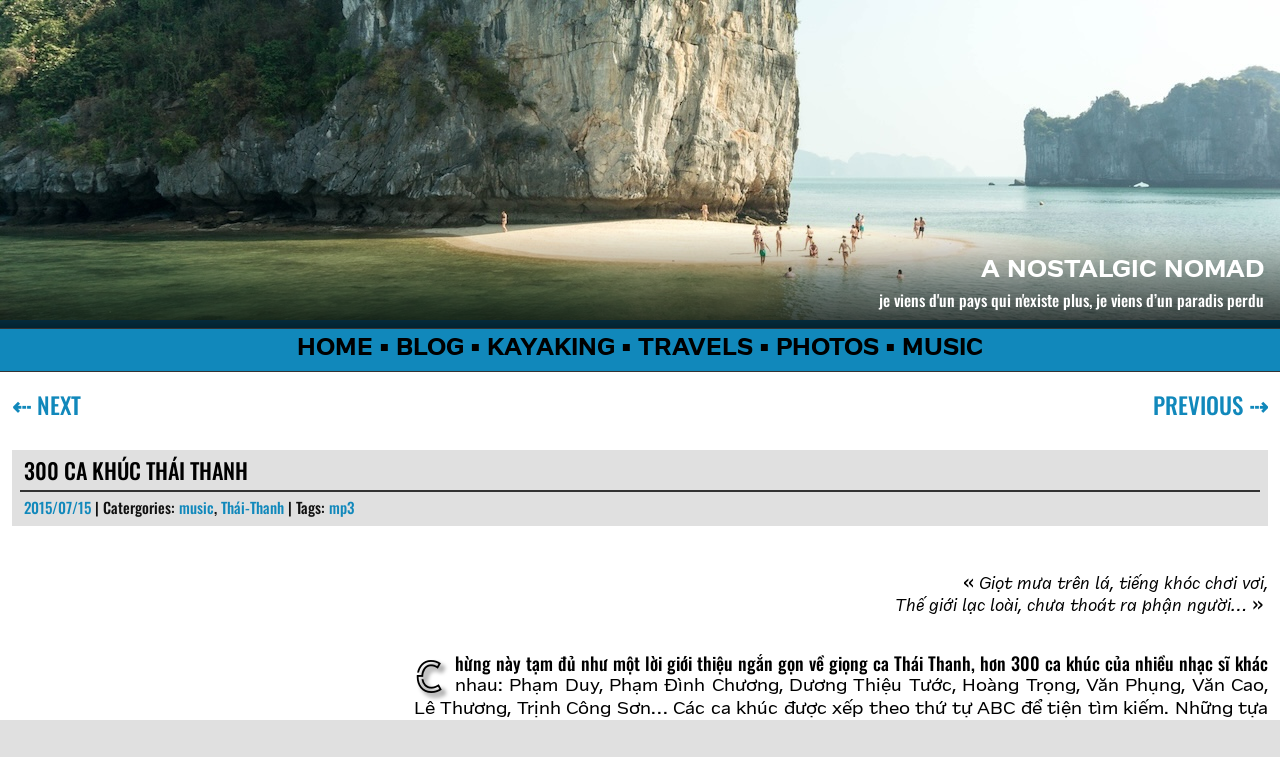

--- FILE ---
content_type: text/html; charset=UTF-8
request_url: http://tkxuyen.com/blog/300-ca-khuc-thai-thanh/
body_size: 21123
content:
<!DOCTYPE html>
<!--[if IE 6]>
<html id="ie6" lang="en-US">
<![endif]-->
<!--[if IE 7]>
<html id="ie7" lang="en-US">
<![endif]-->
<!--[if IE 8]>
<html id="ie8" lang="en-US">
<![endif]-->
<!--[if !(IE 6) | !(IE 7) | !(IE 8)  ]><!-->
<html lang="en-US">
<!--<![endif]-->
<head>
<meta charset="UTF-8" />
<title>300 ca khúc Thái Thanh | a nostalgic nomad</title>
<meta name="author" content="tkxuyen, Trần Khải Xuyên, Tran Khai Xuyen">
<meta name="description" content="TKXuyen&#39;s personal website and blog">
<meta name="keywords" content="tkxuyen, Trần Khải Xuyên, Tran Khai Xuyen, a nostalgic nomad">
<meta name="viewport" content="width=device-width" />
<link rel="profile" href="http://gmpg.org/xfn/11" />
<link async="true" rel="stylesheet" type="text/css" media="all" href="http://tkxuyen.com/blog/wp-content/themes/tkxtheme/style.css" />
<link rel="pingback" href="http://tkxuyen.com/blog/xmlrpc.php" />

<!--[if lt IE 9]>
<script src="http://tkxuyen.com/blog/wp-content/themes/tkxtheme/js/html5.js" type="text/javascript"></script>
<![endif]-->
<meta name='robots' content='max-image-preview:large' />

<script>
var MP3jPLAYLISTS = [];
var MP3jPLAYERS = [];
</script>
<link rel="alternate" title="oEmbed (JSON)" type="application/json+oembed" href="http://tkxuyen.com/blog/wp-json/oembed/1.0/embed?url=http%3A%2F%2Ftkxuyen.com%2Fblog%2F300-ca-khuc-thai-thanh%2F" />
<link rel="alternate" title="oEmbed (XML)" type="text/xml+oembed" href="http://tkxuyen.com/blog/wp-json/oembed/1.0/embed?url=http%3A%2F%2Ftkxuyen.com%2Fblog%2F300-ca-khuc-thai-thanh%2F&#038;format=xml" />
<style id='wp-img-auto-sizes-contain-inline-css' type='text/css'>
img:is([sizes=auto i],[sizes^="auto," i]){contain-intrinsic-size:3000px 1500px}
/*# sourceURL=wp-img-auto-sizes-contain-inline-css */
</style>
<style id='wp-block-library-inline-css' type='text/css'>
:root{--wp-block-synced-color:#7a00df;--wp-block-synced-color--rgb:122,0,223;--wp-bound-block-color:var(--wp-block-synced-color);--wp-editor-canvas-background:#ddd;--wp-admin-theme-color:#007cba;--wp-admin-theme-color--rgb:0,124,186;--wp-admin-theme-color-darker-10:#006ba1;--wp-admin-theme-color-darker-10--rgb:0,107,160.5;--wp-admin-theme-color-darker-20:#005a87;--wp-admin-theme-color-darker-20--rgb:0,90,135;--wp-admin-border-width-focus:2px}@media (min-resolution:192dpi){:root{--wp-admin-border-width-focus:1.5px}}.wp-element-button{cursor:pointer}:root .has-very-light-gray-background-color{background-color:#eee}:root .has-very-dark-gray-background-color{background-color:#313131}:root .has-very-light-gray-color{color:#eee}:root .has-very-dark-gray-color{color:#313131}:root .has-vivid-green-cyan-to-vivid-cyan-blue-gradient-background{background:linear-gradient(135deg,#00d084,#0693e3)}:root .has-purple-crush-gradient-background{background:linear-gradient(135deg,#34e2e4,#4721fb 50%,#ab1dfe)}:root .has-hazy-dawn-gradient-background{background:linear-gradient(135deg,#faaca8,#dad0ec)}:root .has-subdued-olive-gradient-background{background:linear-gradient(135deg,#fafae1,#67a671)}:root .has-atomic-cream-gradient-background{background:linear-gradient(135deg,#fdd79a,#004a59)}:root .has-nightshade-gradient-background{background:linear-gradient(135deg,#330968,#31cdcf)}:root .has-midnight-gradient-background{background:linear-gradient(135deg,#020381,#2874fc)}:root{--wp--preset--font-size--normal:16px;--wp--preset--font-size--huge:42px}.has-regular-font-size{font-size:1em}.has-larger-font-size{font-size:2.625em}.has-normal-font-size{font-size:var(--wp--preset--font-size--normal)}.has-huge-font-size{font-size:var(--wp--preset--font-size--huge)}.has-text-align-center{text-align:center}.has-text-align-left{text-align:left}.has-text-align-right{text-align:right}.has-fit-text{white-space:nowrap!important}#end-resizable-editor-section{display:none}.aligncenter{clear:both}.items-justified-left{justify-content:flex-start}.items-justified-center{justify-content:center}.items-justified-right{justify-content:flex-end}.items-justified-space-between{justify-content:space-between}.screen-reader-text{border:0;clip-path:inset(50%);height:1px;margin:-1px;overflow:hidden;padding:0;position:absolute;width:1px;word-wrap:normal!important}.screen-reader-text:focus{background-color:#ddd;clip-path:none;color:#444;display:block;font-size:1em;height:auto;left:5px;line-height:normal;padding:15px 23px 14px;text-decoration:none;top:5px;width:auto;z-index:100000}html :where(.has-border-color){border-style:solid}html :where([style*=border-top-color]){border-top-style:solid}html :where([style*=border-right-color]){border-right-style:solid}html :where([style*=border-bottom-color]){border-bottom-style:solid}html :where([style*=border-left-color]){border-left-style:solid}html :where([style*=border-width]){border-style:solid}html :where([style*=border-top-width]){border-top-style:solid}html :where([style*=border-right-width]){border-right-style:solid}html :where([style*=border-bottom-width]){border-bottom-style:solid}html :where([style*=border-left-width]){border-left-style:solid}html :where(img[class*=wp-image-]){height:auto;max-width:100%}:where(figure){margin:0 0 1em}html :where(.is-position-sticky){--wp-admin--admin-bar--position-offset:var(--wp-admin--admin-bar--height,0px)}@media screen and (max-width:600px){html :where(.is-position-sticky){--wp-admin--admin-bar--position-offset:0px}}

/*# sourceURL=wp-block-library-inline-css */
</style><style id='global-styles-inline-css' type='text/css'>
:root{--wp--preset--aspect-ratio--square: 1;--wp--preset--aspect-ratio--4-3: 4/3;--wp--preset--aspect-ratio--3-4: 3/4;--wp--preset--aspect-ratio--3-2: 3/2;--wp--preset--aspect-ratio--2-3: 2/3;--wp--preset--aspect-ratio--16-9: 16/9;--wp--preset--aspect-ratio--9-16: 9/16;--wp--preset--color--black: #000000;--wp--preset--color--cyan-bluish-gray: #abb8c3;--wp--preset--color--white: #ffffff;--wp--preset--color--pale-pink: #f78da7;--wp--preset--color--vivid-red: #cf2e2e;--wp--preset--color--luminous-vivid-orange: #ff6900;--wp--preset--color--luminous-vivid-amber: #fcb900;--wp--preset--color--light-green-cyan: #7bdcb5;--wp--preset--color--vivid-green-cyan: #00d084;--wp--preset--color--pale-cyan-blue: #8ed1fc;--wp--preset--color--vivid-cyan-blue: #0693e3;--wp--preset--color--vivid-purple: #9b51e0;--wp--preset--gradient--vivid-cyan-blue-to-vivid-purple: linear-gradient(135deg,rgb(6,147,227) 0%,rgb(155,81,224) 100%);--wp--preset--gradient--light-green-cyan-to-vivid-green-cyan: linear-gradient(135deg,rgb(122,220,180) 0%,rgb(0,208,130) 100%);--wp--preset--gradient--luminous-vivid-amber-to-luminous-vivid-orange: linear-gradient(135deg,rgb(252,185,0) 0%,rgb(255,105,0) 100%);--wp--preset--gradient--luminous-vivid-orange-to-vivid-red: linear-gradient(135deg,rgb(255,105,0) 0%,rgb(207,46,46) 100%);--wp--preset--gradient--very-light-gray-to-cyan-bluish-gray: linear-gradient(135deg,rgb(238,238,238) 0%,rgb(169,184,195) 100%);--wp--preset--gradient--cool-to-warm-spectrum: linear-gradient(135deg,rgb(74,234,220) 0%,rgb(151,120,209) 20%,rgb(207,42,186) 40%,rgb(238,44,130) 60%,rgb(251,105,98) 80%,rgb(254,248,76) 100%);--wp--preset--gradient--blush-light-purple: linear-gradient(135deg,rgb(255,206,236) 0%,rgb(152,150,240) 100%);--wp--preset--gradient--blush-bordeaux: linear-gradient(135deg,rgb(254,205,165) 0%,rgb(254,45,45) 50%,rgb(107,0,62) 100%);--wp--preset--gradient--luminous-dusk: linear-gradient(135deg,rgb(255,203,112) 0%,rgb(199,81,192) 50%,rgb(65,88,208) 100%);--wp--preset--gradient--pale-ocean: linear-gradient(135deg,rgb(255,245,203) 0%,rgb(182,227,212) 50%,rgb(51,167,181) 100%);--wp--preset--gradient--electric-grass: linear-gradient(135deg,rgb(202,248,128) 0%,rgb(113,206,126) 100%);--wp--preset--gradient--midnight: linear-gradient(135deg,rgb(2,3,129) 0%,rgb(40,116,252) 100%);--wp--preset--font-size--small: 13px;--wp--preset--font-size--medium: 20px;--wp--preset--font-size--large: 36px;--wp--preset--font-size--x-large: 42px;--wp--preset--spacing--20: 0.44rem;--wp--preset--spacing--30: 0.67rem;--wp--preset--spacing--40: 1rem;--wp--preset--spacing--50: 1.5rem;--wp--preset--spacing--60: 2.25rem;--wp--preset--spacing--70: 3.38rem;--wp--preset--spacing--80: 5.06rem;--wp--preset--shadow--natural: 6px 6px 9px rgba(0, 0, 0, 0.2);--wp--preset--shadow--deep: 12px 12px 50px rgba(0, 0, 0, 0.4);--wp--preset--shadow--sharp: 6px 6px 0px rgba(0, 0, 0, 0.2);--wp--preset--shadow--outlined: 6px 6px 0px -3px rgb(255, 255, 255), 6px 6px rgb(0, 0, 0);--wp--preset--shadow--crisp: 6px 6px 0px rgb(0, 0, 0);}:where(.is-layout-flex){gap: 0.5em;}:where(.is-layout-grid){gap: 0.5em;}body .is-layout-flex{display: flex;}.is-layout-flex{flex-wrap: wrap;align-items: center;}.is-layout-flex > :is(*, div){margin: 0;}body .is-layout-grid{display: grid;}.is-layout-grid > :is(*, div){margin: 0;}:where(.wp-block-columns.is-layout-flex){gap: 2em;}:where(.wp-block-columns.is-layout-grid){gap: 2em;}:where(.wp-block-post-template.is-layout-flex){gap: 1.25em;}:where(.wp-block-post-template.is-layout-grid){gap: 1.25em;}.has-black-color{color: var(--wp--preset--color--black) !important;}.has-cyan-bluish-gray-color{color: var(--wp--preset--color--cyan-bluish-gray) !important;}.has-white-color{color: var(--wp--preset--color--white) !important;}.has-pale-pink-color{color: var(--wp--preset--color--pale-pink) !important;}.has-vivid-red-color{color: var(--wp--preset--color--vivid-red) !important;}.has-luminous-vivid-orange-color{color: var(--wp--preset--color--luminous-vivid-orange) !important;}.has-luminous-vivid-amber-color{color: var(--wp--preset--color--luminous-vivid-amber) !important;}.has-light-green-cyan-color{color: var(--wp--preset--color--light-green-cyan) !important;}.has-vivid-green-cyan-color{color: var(--wp--preset--color--vivid-green-cyan) !important;}.has-pale-cyan-blue-color{color: var(--wp--preset--color--pale-cyan-blue) !important;}.has-vivid-cyan-blue-color{color: var(--wp--preset--color--vivid-cyan-blue) !important;}.has-vivid-purple-color{color: var(--wp--preset--color--vivid-purple) !important;}.has-black-background-color{background-color: var(--wp--preset--color--black) !important;}.has-cyan-bluish-gray-background-color{background-color: var(--wp--preset--color--cyan-bluish-gray) !important;}.has-white-background-color{background-color: var(--wp--preset--color--white) !important;}.has-pale-pink-background-color{background-color: var(--wp--preset--color--pale-pink) !important;}.has-vivid-red-background-color{background-color: var(--wp--preset--color--vivid-red) !important;}.has-luminous-vivid-orange-background-color{background-color: var(--wp--preset--color--luminous-vivid-orange) !important;}.has-luminous-vivid-amber-background-color{background-color: var(--wp--preset--color--luminous-vivid-amber) !important;}.has-light-green-cyan-background-color{background-color: var(--wp--preset--color--light-green-cyan) !important;}.has-vivid-green-cyan-background-color{background-color: var(--wp--preset--color--vivid-green-cyan) !important;}.has-pale-cyan-blue-background-color{background-color: var(--wp--preset--color--pale-cyan-blue) !important;}.has-vivid-cyan-blue-background-color{background-color: var(--wp--preset--color--vivid-cyan-blue) !important;}.has-vivid-purple-background-color{background-color: var(--wp--preset--color--vivid-purple) !important;}.has-black-border-color{border-color: var(--wp--preset--color--black) !important;}.has-cyan-bluish-gray-border-color{border-color: var(--wp--preset--color--cyan-bluish-gray) !important;}.has-white-border-color{border-color: var(--wp--preset--color--white) !important;}.has-pale-pink-border-color{border-color: var(--wp--preset--color--pale-pink) !important;}.has-vivid-red-border-color{border-color: var(--wp--preset--color--vivid-red) !important;}.has-luminous-vivid-orange-border-color{border-color: var(--wp--preset--color--luminous-vivid-orange) !important;}.has-luminous-vivid-amber-border-color{border-color: var(--wp--preset--color--luminous-vivid-amber) !important;}.has-light-green-cyan-border-color{border-color: var(--wp--preset--color--light-green-cyan) !important;}.has-vivid-green-cyan-border-color{border-color: var(--wp--preset--color--vivid-green-cyan) !important;}.has-pale-cyan-blue-border-color{border-color: var(--wp--preset--color--pale-cyan-blue) !important;}.has-vivid-cyan-blue-border-color{border-color: var(--wp--preset--color--vivid-cyan-blue) !important;}.has-vivid-purple-border-color{border-color: var(--wp--preset--color--vivid-purple) !important;}.has-vivid-cyan-blue-to-vivid-purple-gradient-background{background: var(--wp--preset--gradient--vivid-cyan-blue-to-vivid-purple) !important;}.has-light-green-cyan-to-vivid-green-cyan-gradient-background{background: var(--wp--preset--gradient--light-green-cyan-to-vivid-green-cyan) !important;}.has-luminous-vivid-amber-to-luminous-vivid-orange-gradient-background{background: var(--wp--preset--gradient--luminous-vivid-amber-to-luminous-vivid-orange) !important;}.has-luminous-vivid-orange-to-vivid-red-gradient-background{background: var(--wp--preset--gradient--luminous-vivid-orange-to-vivid-red) !important;}.has-very-light-gray-to-cyan-bluish-gray-gradient-background{background: var(--wp--preset--gradient--very-light-gray-to-cyan-bluish-gray) !important;}.has-cool-to-warm-spectrum-gradient-background{background: var(--wp--preset--gradient--cool-to-warm-spectrum) !important;}.has-blush-light-purple-gradient-background{background: var(--wp--preset--gradient--blush-light-purple) !important;}.has-blush-bordeaux-gradient-background{background: var(--wp--preset--gradient--blush-bordeaux) !important;}.has-luminous-dusk-gradient-background{background: var(--wp--preset--gradient--luminous-dusk) !important;}.has-pale-ocean-gradient-background{background: var(--wp--preset--gradient--pale-ocean) !important;}.has-electric-grass-gradient-background{background: var(--wp--preset--gradient--electric-grass) !important;}.has-midnight-gradient-background{background: var(--wp--preset--gradient--midnight) !important;}.has-small-font-size{font-size: var(--wp--preset--font-size--small) !important;}.has-medium-font-size{font-size: var(--wp--preset--font-size--medium) !important;}.has-large-font-size{font-size: var(--wp--preset--font-size--large) !important;}.has-x-large-font-size{font-size: var(--wp--preset--font-size--x-large) !important;}
/*# sourceURL=global-styles-inline-css */
</style>

<style id='classic-theme-styles-inline-css' type='text/css'>
/*! This file is auto-generated */
.wp-block-button__link{color:#fff;background-color:#32373c;border-radius:9999px;box-shadow:none;text-decoration:none;padding:calc(.667em + 2px) calc(1.333em + 2px);font-size:1.125em}.wp-block-file__button{background:#32373c;color:#fff;text-decoration:none}
/*# sourceURL=/wp-includes/css/classic-themes.min.css */
</style>
<style class="optimize_css_2" type="text/css" media="all">body.compensate-for-scrollbar{overflow:hidden}.fancybox-active{height:auto}.fancybox-is-hidden{left:-9999px;margin:0;position:absolute!important;top:-9999px;visibility:hidden}.fancybox-container{-webkit-backface-visibility:hidden;height:100%;left:0;outline:none;position:fixed;-webkit-tap-highlight-color:#fff0;top:0;-ms-touch-action:manipulation;touch-action:manipulation;-webkit-transform:translateZ(0);transform:translateZ(0);width:100%;z-index:99992}.fancybox-container *{box-sizing:border-box}.fancybox-outer,.fancybox-inner,.fancybox-bg,.fancybox-stage{bottom:0;left:0;position:absolute;right:0;top:0}.fancybox-outer{-webkit-overflow-scrolling:touch;overflow-y:auto}.fancybox-bg{background:#1e1e1e;opacity:0;transition-duration:inherit;transition-property:opacity;transition-timing-function:cubic-bezier(.47,0,.74,.71)}.fancybox-is-open .fancybox-bg{opacity:.9;transition-timing-function:cubic-bezier(.22,.61,.36,1)}.fancybox-infobar,.fancybox-toolbar,.fancybox-caption,.fancybox-navigation .fancybox-button{direction:ltr;opacity:0;position:absolute;transition:opacity .25s ease,visibility 0s ease .25s;visibility:hidden;z-index:99997}.fancybox-show-infobar .fancybox-infobar,.fancybox-show-toolbar .fancybox-toolbar,.fancybox-show-caption .fancybox-caption,.fancybox-show-nav .fancybox-navigation .fancybox-button{opacity:1;transition:opacity .25s ease 0s,visibility 0s ease 0s;visibility:visible}.fancybox-infobar{color:#ccc;font-size:13px;-webkit-font-smoothing:subpixel-antialiased;height:40px;left:0;line-height:40px;min-width:40px;mix-blend-mode:difference;padding:0 10px;pointer-events:none;top:0;-webkit-touch-callout:none;-webkit-user-select:none;-moz-user-select:none;-ms-user-select:none;user-select:none}.fancybox-toolbar{right:0;top:0}.fancybox-stage{direction:ltr;overflow:visible;-webkit-transform:translateZ(0);transform:translateZ(0);z-index:99994}.fancybox-is-open .fancybox-stage{overflow:hidden}.fancybox-slide{-webkit-backface-visibility:hidden;display:none;height:100%;left:0;outline:none;overflow:auto;-webkit-overflow-scrolling:touch;padding:40px;position:absolute;text-align:center;top:0;transition-property:opacity,-webkit-transform;transition-property:transform,opacity;transition-property:transform,opacity,-webkit-transform;white-space:normal;width:100%;z-index:99994}.fancybox-slide::before{content:'';display:inline-block;font-size:0;height:100%;vertical-align:middle;width:0}.fancybox-is-sliding .fancybox-slide,.fancybox-slide--previous,.fancybox-slide--current,.fancybox-slide--next{display:block}.fancybox-slide--image{overflow:hidden;padding:40px 0}.fancybox-slide--image::before{display:none}.fancybox-slide--html{padding:6px}.fancybox-content{background:#fff;display:inline-block;margin:0;max-width:100%;overflow:auto;-webkit-overflow-scrolling:touch;padding:20px;position:relative;text-align:left;vertical-align:middle}.fancybox-slide--image .fancybox-content{-webkit-animation-timing-function:cubic-bezier(.5,0,.14,1);animation-timing-function:cubic-bezier(.5,0,.14,1);-webkit-backface-visibility:hidden;background:#fff0;background-repeat:no-repeat;background-size:100% 100%;left:0;max-width:none;overflow:visible;padding:0;position:absolute;top:0;-webkit-transform-origin:top left;-ms-transform-origin:top left;transform-origin:top left;transition-property:opacity,-webkit-transform;transition-property:transform,opacity;transition-property:transform,opacity,-webkit-transform;-webkit-user-select:none;-moz-user-select:none;-ms-user-select:none;user-select:none;z-index:99995}.fancybox-can-zoomOut .fancybox-content{cursor:-webkit-zoom-out;cursor:zoom-out}.fancybox-can-zoomIn .fancybox-content{cursor:-webkit-zoom-in;cursor:zoom-in}.fancybox-can-swipe .fancybox-content,.fancybox-can-pan .fancybox-content{cursor:-webkit-grab;cursor:grab}.fancybox-is-grabbing .fancybox-content{cursor:-webkit-grabbing;cursor:grabbing}.fancybox-container [data-selectable='true']{cursor:text}.fancybox-image,.fancybox-spaceball{background:#fff0;border:0;height:100%;object-fit:contain;margin:0;max-height:none;max-width:none;padding:0;-webkit-user-select:none;-moz-user-select:none;-ms-user-select:none;user-select:none;width:100%}.fancybox-spaceball{z-index:1}.fancybox-slide--video .fancybox-content,.fancybox-slide--map .fancybox-content,.fancybox-slide--iframe .fancybox-content{height:100%;overflow:visible;padding:0;width:100%}.fancybox-slide--video .fancybox-content{background:#000}.fancybox-slide--map .fancybox-content{background:#e5e3df}.fancybox-slide--iframe .fancybox-content{background:#fff}.fancybox-video,.fancybox-iframe{background:#fff0;border:0;display:block;height:100%;margin:0;overflow:hidden;padding:0;width:100%}.fancybox-iframe{left:0;position:absolute;top:0}.fancybox-error{background:#fff;cursor:default;max-width:400px;padding:40px;width:100%}.fancybox-error p{color:#444;font-size:16px;line-height:20px;margin:0;padding:0}.fancybox-button{background:rgb(30 30 30 / .6);border:0;border-radius:0;box-shadow:none;cursor:pointer;display:inline-block;height:40px;margin:0;padding:10px;position:relative;transition:color .2s;vertical-align:top;visibility:inherit;width:40px}.fancybox-button,.fancybox-button:visited,.fancybox-button:link{color:#ccc}.fancybox-button:hover{color:#fff}.fancybox-button:focus{outline:none}.fancybox-button.fancybox-focus{outline:1px dotted}.fancybox-button[disabled],.fancybox-button[disabled]:hover{color:#888;cursor:default;outline:none}.fancybox-button div{height:100%}.fancybox-button svg{display:block;height:100%;overflow:visible;position:relative;width:100%}.fancybox-button svg path{fill:currentColor;stroke-width:0}.fancybox-button--play svg:nth-child(2),.fancybox-button--fsenter svg:nth-child(2){display:none}.fancybox-button--pause svg:nth-child(1),.fancybox-button--fsexit svg:nth-child(1){display:none}.fancybox-progress{background:#ff5268;height:2px;left:0;position:absolute;right:0;top:0;-webkit-transform:scaleX(0);-ms-transform:scaleX(0);transform:scaleX(0);-webkit-transform-origin:0;-ms-transform-origin:0;transform-origin:0;transition-property:-webkit-transform;transition-property:transform;transition-property:transform,-webkit-transform;transition-timing-function:linear;z-index:99998}.fancybox-close-small{background:#fff0;border:0;border-radius:0;color:#ccc;cursor:pointer;opacity:.8;padding:8px;position:absolute;right:-12px;top:-40px;z-index:401}.fancybox-close-small:hover{color:#fff;opacity:1}.fancybox-slide--html .fancybox-close-small{color:currentColor;padding:10px;right:0;top:0}.fancybox-slide--image.fancybox-is-scaling .fancybox-content{overflow:hidden}.fancybox-is-scaling .fancybox-close-small,.fancybox-is-zoomable.fancybox-can-pan .fancybox-close-small{display:none}.fancybox-navigation .fancybox-button{background-clip:content-box;height:100px;opacity:0;position:absolute;top:calc(50% - 50px);width:70px}.fancybox-navigation .fancybox-button div{padding:7px}.fancybox-navigation .fancybox-button--arrow_left{left:0;padding:31px 26px 31px 6px}.fancybox-navigation .fancybox-button--arrow_right{padding:31px 6px 31px 26px;right:0}.fancybox-caption{bottom:0;color:#eee;font-size:14px;font-weight:400;left:0;line-height:1.5;padding:25px 40px 25px 40px;right:0;text-align:center;z-index:99996}.fancybox-caption::before{background-image:url([data-uri]);background-repeat:repeat-x;background-size:contain;bottom:0;content:'';display:block;left:0;pointer-events:none;position:absolute;right:0;top:-40px;z-index:-1}.fancybox-caption a,.fancybox-caption a:link,.fancybox-caption a:visited{color:#ccc;text-decoration:none}.fancybox-caption a:hover{color:#fff;text-decoration:underline}.fancybox-loading{-webkit-animation:fancybox-rotate 1s linear infinite;animation:fancybox-rotate 1s linear infinite;background:#fff0;border:4px solid #888;border-bottom-color:#fff;border-radius:50%;height:50px;left:50%;margin:-25px 0 0 -25px;opacity:.7;padding:0;position:absolute;top:50%;width:50px;z-index:99999}@-webkit-keyframes fancybox-rotate{100%{-webkit-transform:rotate(360deg);transform:rotate(360deg)}}@keyframes fancybox-rotate{100%{-webkit-transform:rotate(360deg);transform:rotate(360deg)}}.fancybox-animated{transition-timing-function:cubic-bezier(0,0,.25,1)}.fancybox-fx-slide.fancybox-slide--previous{opacity:0;-webkit-transform:translate3d(-100%,0,0);transform:translate3d(-100%,0,0)}.fancybox-fx-slide.fancybox-slide--next{opacity:0;-webkit-transform:translate3d(100%,0,0);transform:translate3d(100%,0,0)}.fancybox-fx-slide.fancybox-slide--current{opacity:1;-webkit-transform:translate3d(0,0,0);transform:translate3d(0,0,0)}.fancybox-fx-fade.fancybox-slide--previous,.fancybox-fx-fade.fancybox-slide--next{opacity:0;transition-timing-function:cubic-bezier(.19,1,.22,1)}.fancybox-fx-fade.fancybox-slide--current{opacity:1}.fancybox-fx-zoom-in-out.fancybox-slide--previous{opacity:0;-webkit-transform:scale3d(1.5,1.5,1.5);transform:scale3d(1.5,1.5,1.5)}.fancybox-fx-zoom-in-out.fancybox-slide--next{opacity:0;-webkit-transform:scale3d(.5,.5,.5);transform:scale3d(.5,.5,.5)}.fancybox-fx-zoom-in-out.fancybox-slide--current{opacity:1;-webkit-transform:scale3d(1,1,1);transform:scale3d(1,1,1)}.fancybox-fx-rotate.fancybox-slide--previous{opacity:0;-webkit-transform:rotate(-360deg);-ms-transform:rotate(-360deg);transform:rotate(-360deg)}.fancybox-fx-rotate.fancybox-slide--next{opacity:0;-webkit-transform:rotate(360deg);-ms-transform:rotate(360deg);transform:rotate(360deg)}.fancybox-fx-rotate.fancybox-slide--current{opacity:1;-webkit-transform:rotate(0deg);-ms-transform:rotate(0deg);transform:rotate(0deg)}.fancybox-fx-circular.fancybox-slide--previous{opacity:0;-webkit-transform:scale3d(0,0,0) translate3d(-100%,0,0);transform:scale3d(0,0,0) translate3d(-100%,0,0)}.fancybox-fx-circular.fancybox-slide--next{opacity:0;-webkit-transform:scale3d(0,0,0) translate3d(100%,0,0);transform:scale3d(0,0,0) translate3d(100%,0,0)}.fancybox-fx-circular.fancybox-slide--current{opacity:1;-webkit-transform:scale3d(1,1,1) translate3d(0,0,0);transform:scale3d(1,1,1) translate3d(0,0,0)}.fancybox-fx-tube.fancybox-slide--previous{-webkit-transform:translate3d(-100%,0,0) scale(.1) skew(-10deg);transform:translate3d(-100%,0,0) scale(.1) skew(-10deg)}.fancybox-fx-tube.fancybox-slide--next{-webkit-transform:translate3d(100%,0,0) scale(.1) skew(10deg);transform:translate3d(100%,0,0) scale(.1) skew(10deg)}.fancybox-fx-tube.fancybox-slide--current{-webkit-transform:translate3d(0,0,0) scale(1);transform:translate3d(0,0,0) scale(1)}@media all and (max-height:576px){.fancybox-caption{padding:12px}.fancybox-slide{padding-left:6px;padding-right:6px}.fancybox-slide--image{padding:6px 0}.fancybox-slide--image .fancybox-close-small{background:#4e4e4e;color:#f2f4f6;height:36px;opacity:1;padding:6px;right:0;top:0;width:36px}}.fancybox-share{background:#f4f4f4;border-radius:3px;max-width:90%;padding:30px;text-align:center}.fancybox-share h1{color:#222;font-size:35px;font-weight:700;margin:0 0 20px 0}.fancybox-share p{margin:0;padding:0}.fancybox-share__button{border:0;border-radius:3px;display:inline-block;font-size:14px;font-weight:700;line-height:40px;margin:0 5px 10px 5px;min-width:130px;padding:0 15px;text-decoration:none;transition:all .2s;-webkit-user-select:none;-moz-user-select:none;-ms-user-select:none;user-select:none;white-space:nowrap}.fancybox-share__button:visited,.fancybox-share__button:link{color:#fff}.fancybox-share__button:hover{text-decoration:none}.fancybox-share__button--fb{background:#3b5998}.fancybox-share__button--fb:hover{background:#344e86}.fancybox-share__button--pt{background:#bd081d}.fancybox-share__button--pt:hover{background:#aa0719}.fancybox-share__button--tw{background:#1da1f2}.fancybox-share__button--tw:hover{background:#0d95e8}.fancybox-share__button svg{height:25px;margin-right:7px;position:relative;top:-1px;vertical-align:middle;width:25px}.fancybox-share__button svg path{fill:#fff}.fancybox-share__input{background:#fff0;border:0;border-bottom:1px solid #d7d7d7;border-radius:0;color:#5d5b5b;font-size:14px;margin:10px 0 0 0;outline:none;padding:10px 15px;width:100%}.fancybox-thumbs{background:#ddd;bottom:0;display:none;margin:0;-webkit-overflow-scrolling:touch;-ms-overflow-style:-ms-autohiding-scrollbar;padding:2px 2px 4px 2px;position:absolute;right:0;-webkit-tap-highlight-color:#fff0;top:0;width:20%;z-index:99995}.fancybox-thumbs-x{overflow-x:auto;overflow-y:hidden}.fancybox-show-thumbs .fancybox-thumbs{display:block}.fancybox-show-thumbs .fancybox-inner{right:300px}.fancybox-thumbs__list{font-size:0;height:100%;list-style:none;margin:0;overflow-x:hidden;overflow-y:auto;padding:0;position:absolute;position:relative;white-space:nowrap;width:100%}.fancybox-thumbs-x .fancybox-thumbs__list{overflow:hidden}.fancybox-thumbs-y .fancybox-thumbs__list::-webkit-scrollbar{width:7px}.fancybox-thumbs-y .fancybox-thumbs__list::-webkit-scrollbar-track{background:#fff;border-radius:10px;box-shadow:inset 0 0 6px rgb(0 0 0 / .3)}.fancybox-thumbs-y .fancybox-thumbs__list::-webkit-scrollbar-thumb{background:#2a2a2a;border-radius:10px}.fancybox-thumbs__list a{-webkit-backface-visibility:hidden;backface-visibility:hidden;background-color:rgb(0 0 0 / .1);background-position:center center;background-repeat:no-repeat;background-size:cover;cursor:pointer;float:left;margin:2px;max-height:calc(100% - 8px);max-width:calc(50% - 4px);outline:none;overflow:hidden;padding:0;position:relative;-webkit-tap-highlight-color:#fff0;width:50%;height:100px;outline:2px solid #777;outline-offset:-2px}.fancybox-thumbs__list a::before{outline:4px solid #18B;outline-offset:-4px;bottom:0;content:'';left:0;opacity:0;position:absolute;right:0;top:0;transition:all 0.2s cubic-bezier(.25,.46,.45,.94);z-index:99991}.fancybox-thumbs__list a:focus::before{opacity:.5}.fancybox-thumbs__list a.fancybox-thumbs-active::before{opacity:1}.fancybox-container.fancybox-is-open{z-index:99999}@media all and (max-width:768px){.fancybox-thumbs__list a{max-width:calc(100% - 8px)}}@media all and (max-width:640px){.fancybox-thumbs__list a{max-width:calc(100% - 8px)}}@media all and (max-width:480px){.fancybox-thumbs__list a{max-width:calc(100% - 8px)}}.fancybox-content{height:auto!important}</style>
<link rel='stylesheet' id='wpo_min-header-0-css' href='http://tkxuyen.com/blog/wp-content/cache/wpo-minify/1764819744/assets/wpo-minify-header-bae80ee6.min.css' type='text/css' media='all' />
<script type="text/javascript" src="http://tkxuyen.com/blog/wp-content/cache/wpo-minify/1764819744/assets/wpo-minify-header-2ac82013.min.js" id="wpo_min-header-0-js"></script>
<link rel="https://api.w.org/" href="http://tkxuyen.com/blog/wp-json/" /><link rel="alternate" title="JSON" type="application/json" href="http://tkxuyen.com/blog/wp-json/wp/v2/posts/11350" /><link rel="EditURI" type="application/rsd+xml" title="RSD" href="http://tkxuyen.com/blog/xmlrpc.php?rsd" />

<link rel="canonical" href="http://tkxuyen.com/blog/300-ca-khuc-thai-thanh/" />
<link rel='shortlink' href='http://tkxuyen.com/blog/?p=11350' />

<!-- Fancybox for WordPress v3.3.7 -->
<style type="text/css">
	.fancybox-slide--image .fancybox-content{background-color: #FFFFFF}div.fancybox-caption{display:none !important;}
	
	img.fancybox-image{border-width:5px;border-color:#FFFFFF;border-style:solid;}
	div.fancybox-bg{background-color:rgba(51,51,51,0.75);opacity:1 !important;}div.fancybox-content{border-color:#FFFFFF}
	div#fancybox-title{background-color:#FFFFFF}
	div.fancybox-content{background-color:#FFFFFF;border:1px solid #BBBBBB}
	div#fancybox-title-inside{color:#333333}
	
	
	
	div.fancybox-caption p.caption-title{display:inline-block}
	div.fancybox-caption p.caption-title{font-size:16px}
	div.fancybox-caption p.caption-title{color:#333333}
	div.fancybox-caption {color:#333333}div.fancybox-caption p.caption-title {background:#fff; width:auto;padding:10px 30px;}div.fancybox-content p.caption-title{color:#333333;margin: 0;padding: 5px 0;}
</style><script type="text/javascript">
	jQuery(function () {

		var mobileOnly = false;
		
		if (mobileOnly) {
			return;
		}

		jQuery.fn.getTitle = function () { // Copy the title of every IMG tag and add it to its parent A so that fancybox can show titles
			var arr = jQuery("a[data-fancybox]");jQuery.each(arr, function() {var title = jQuery(this).children("img").attr("title");if(title){jQuery(this).attr("title",title)}});		}

		// Supported file extensions

				var thumbnails = jQuery("a:has(img)").not(".nolightbox").not('.envira-gallery-link').not('.ngg-simplelightbox').filter(function () {
			return /\.(jpe?g|png|gif|mp4|webp|bmp|pdf)(\?[^/]*)*$/i.test(jQuery(this).attr('href'))
		});
		

		// Add data-type iframe for links that are not images or videos.
		var iframeLinks = jQuery('.fancyboxforwp').filter(function () {
			return !/\.(jpe?g|png|gif|mp4|webp|bmp|pdf)(\?[^/]*)*$/i.test(jQuery(this).attr('href'))
		}).filter(function () {
			return !/vimeo|youtube/i.test(jQuery(this).attr('href'))
		});
		iframeLinks.attr({"data-type": "iframe"}).getTitle();

				// Gallery All
		thumbnails.addClass("fancyboxforwp").attr("data-fancybox", "gallery").getTitle();
		iframeLinks.attr({"data-fancybox": "gallery"}).getTitle();

		// Gallery type NONE
		
		// Call fancybox and apply it on any link with a rel atribute that starts with "fancybox", with the options set on the admin panel
		jQuery("a.fancyboxforwp").fancyboxforwp({
			loop: true,
			smallBtn: false,
			zoomOpacity: "auto",
			animationEffect: "fade",
			animationDuration: 300,
			transitionEffect: "fade",
			transitionDuration: "100",
			overlayShow: true,
			overlayOpacity: "0.75",
			titleShow: true,
			titlePosition: "inside",
			keyboard: true,
			showCloseButton: false,
			arrows: true,
			clickContent:"close",
			clickSlide: "close",
			mobile: {
				clickContent: function (current, event) {
					return current.type === "image" ? "close" : false;
				},
				clickSlide: function (current, event) {
					return current.type === "image" ? "close" : "close";
				},
			},
			wheel: true,
			toolbar: true,
			preventCaptionOverlap: true,
			onInit: function() { },			onDeactivate
	: function() { },		beforeClose: function() { },			afterShow: function(instance) { jQuery( ".fancybox-image" ).on("click", function( ){ ( instance.isScaledDown() ) ? instance.scaleToActual() : instance.scaleToFit() }) },				afterClose: function() { },					caption : function( instance, item ) {var title = "";if("undefined" != typeof jQuery(this).context ){var title = jQuery(this).context.title;} else { var title = ("undefined" != typeof jQuery(this).attr("title")) ? jQuery(this).attr("title") : false;}var caption = jQuery(this).data('caption') || '';if ( item.type === 'image' && title.length ) {caption = (caption.length ? caption + '<br />' : '') + '<p class="caption-title">'+jQuery("<div>").text(title).html()+'</p>' ;}if (typeof DOMPurify === "function" && caption.length) { return DOMPurify.sanitize(caption, {USE_PROFILES: {html: true}}); } else { return jQuery("<div>").text(caption).html(); }},
		afterLoad : function( instance, current ) {var captionContent = current.opts.caption || '';var sanitizedCaptionString = '';if (typeof DOMPurify === 'function' && captionContent.length) {sanitizedCaptionString = DOMPurify.sanitize(captionContent, {USE_PROFILES: {html: true}});} else if (captionContent.length) { sanitizedCaptionString = jQuery("<div>").text(captionContent).html();}if (sanitizedCaptionString.length) { current.$content.append(jQuery('<div class=\"fancybox-custom-caption inside-caption\" style=\" position: absolute;left:0;right:0;color:#000;margin:0 auto;bottom:0;text-align:center;background-color:#FFFFFF \"></div>').html(sanitizedCaptionString)); }},
			})
		;

			})
</script>
<!-- END Fancybox for WordPress -->
<link rel="icon" href="http://tkxuyen.com/blog/wp-content/uploads/2018/10/x-1-150x150.png" sizes="32x32" />
<link rel="icon" href="http://tkxuyen.com/blog/wp-content/uploads/2018/10/x-1-300x300.png" sizes="192x192" />
<link rel="apple-touch-icon" href="http://tkxuyen.com/blog/wp-content/uploads/2018/10/x-1-300x300.png" />
<meta name="msapplication-TileImage" content="http://tkxuyen.com/blog/wp-content/uploads/2018/10/x-1-300x300.png" />
</head>
<!--start-add-div-content--><!--end-add-div-content--><body class="wp-singular post-template-default single single-post postid-11350 single-format-standard wp-theme-tkxtheme single-author singular two-column right-sidebar">
<div id="page" class="hfeed">
	<header id="branding" role="banner">
		<div class="hgroup">
				<img src="http://tkxuyen.com/pub/h/091.jpg" width="100%" />			<div class="hgroupShadow">
			<div class="hgrouptext">
				<h1 id="site-title">
					<a href="http://tkxuyen.com" title="a nostalgic nomad" rel="home">a nostalgic nomad</a></h1>
				<h2 id="site-description">je viens d&#039;un pays qui n&#039;existe plus, je viens d’un paradis perdu</h2>
			</div></div>
		</div>
	</header>
	<div class="blog_headermenu">
	<center>
		<a href='http://tkxuyen.com/'>HOME</a> &bull; 
		<a href='http://tkxuyen.com/blog/'>BLOG</a> &bull; 
		<a href='http://tkxuyen.com/kayaking.php'>KAYAKING</a> &bull; 
		<a href='http://tkxuyen.com/travels.php'>TRAVELS</a> &bull; 
		<a href='http://tkxuyen.com/photos.php'>PHOTOS</a> &bull; 
		<a href='http://tkxuyen.com/music.php'>MUSIC</a> 
	</center>
	</div>
	<div id="main">
		<div id="primary">
			<div id="content" role="main">

				
					<nav id="nav-single">
						<h3 class="assistive-text">Post navigation</h3>
						<span class="nav-previous"><a href="http://tkxuyen.com/blog/workshop-2/" rel="prev">&nbsp;&nbsp;&nbsp;Previous <span class="meta-nav">&#x21e2;</span></a></span>
						<span class="nav-next"><a href="http://tkxuyen.com/blog/serene-1-part-1/" rel="next"><span class="meta-nav">&#x21e0;</span> Next&nbsp;&nbsp;&nbsp;</a></span>
					</nav><!-- #nav-single -->

					
<article id="post-11350" class="post-11350 post type-post status-publish format-standard hentry category-music category-thai-thanh tag-mp3">
	<header class="entry-header">
		<h1 class="entry-title">300 ca khúc Thái Thanh</h1>
				<div class="entry-meta">
		<a href="http://tkxuyen.com/blog/300-ca-khuc-thai-thanh/" title="02:11" rel="bookmark"><time class="entry-date" datetime="2015-07-15T02:11:19+07:00" pubdate>2015/07/15</time></a> | Catergories: <a href="http://tkxuyen.com/blog/category/music/" rel="category tag">music</a>, <a href="http://tkxuyen.com/blog/category/thai-thanh/" rel="category tag">Thái-Thanh</a>  | Tags: <a href="http://tkxuyen.com/blog/tag/mp3/" rel="tag">mp3</a> 		
				</div><!-- .entry-meta -->
			</header><!-- .entry-header -->
	<footer class="entry-meta">

	</footer><!-- .entry-meta -->
	<div class="entry-content">
		<div class="headingquote"><q>Giọt mưa trên lá, tiếng khóc chơi vơi,<br />
Thế giới lạc loài, chưa thoát ra phận người&#8230;</q></div>
<div class="right_col">
<p class="first_para">Chừng này tạm đủ như một lời giới thiệu ngắn gọn về giọng ca Thái Thanh, hơn 300 ca khúc của nhiều nhạc sĩ khác nhau: Phạm Duy, Phạm Đình Chương, Dương Thiệu Tước, Hoàng Trọng, Văn Phụng, Văn Cao, Lê Thương, Trịnh Công Sơn&#8230; Các ca khúc được xếp theo thứ tự ABC để tiện tìm kiếm. Những tựa in đậm là những ca khúc tôi thích và thường nghe. Chất lượng âm thanh không đồng nhất, tốt có, kém có, nguyên bản nhiều, remixed cũng lắm. Chất lượng âm nhạc&#8230; cũng thế!</p>
<div class="table2ColRow">
<div class="table2Col">
<a rel="thaithanh" href="http://tkxuyen.com/music/tt/tt_thaithanh300.jpg"><img decoding="async" src="http://tkxuyen.com/music/tt/tt_thaithanh300_t.jpg" /></a>
</div>
<div class="table2Col">
<a rel="thaithanh" href="http://tkxuyen.com/music/tt/tt_tienghat.jpg"><img decoding="async" src="http://tkxuyen.com/music/tt/tt_tienghat_t.jpg" /></a>
</div>
</div>
<p>Nhưng có hề gì, miễn là cảm được giọng ca Thái Thanh, hay nói như NS Phạm Duy: <q>Thái Thanh chỉ cần cất giọng là người ta đã mê, bất kể bài nào</q>. Đến giờ, không còn mấy ai cảm được cái kiểu luyến láy nhấn nhá như trước nữa&#8230; Một số người vẫn cất công kể lể nhạc xưa thế này, Thái Thanh thế kia, blablabla&#8230; Nhưng tôi không nghĩ là họ đã nghe đủ, và càng không tin là họ có hiểu một tí gì, vì dù có nghe cũng chắc gì đã hiểu!? Thực ra tôi không cần đến 3 giây để nhìn ra những điều như vậy!</p>
<div class="table2ColRow">
<div class="table2Col">
<a rel="thaithanh" href="http://tkxuyen.com/music/tt/thaithanh_gd4.jpg"><img decoding="async" src="http://tkxuyen.com/music/tt/thaithanh_gd4_t.jpg" /></a>
</div>
<div class="table2Col">
<a rel="thaithanh" href="http://tkxuyen.com/music/tt/tt_hctl.jpg"><img decoding="async" src="http://tkxuyen.com/music/tt/tt_hctl_t.jpg" /></a></div>
</div>
<p>Dù đó là những đĩa than đã mòn nhẵn với thời gian, hay những thước băng cối đã nhão đến mức khó nhận ra âm điệu gốc, từ những bản thu mộc âm thanh mono cách đây hơn nửa thế kỷ, hay những thu âm CD số hiện đại sau này, thì giọng hát Thái Thanh vẫn không thể lẫn vào đâu được. Nhiều chất giọng cũng cao như thậm chí là hơn Thái Thanh, nhưng những bội âm trong chất giọng của bà là điều mà không một ai bắt chước được, không một kỹ thuật hiện đại nào có thể tái tạo được!</p>
<div class="table2ColRow">
<div class="table2Col">
<a rel="thaithanh" href="http://tkxuyen.com/music/tt/thaithanh_gd3.jpg"><img decoding="async" src="http://tkxuyen.com/music/tt/thaithanh_gd3_t.jpg" /></a>
</div>
<div class="table2Col"><a rel="thaithanh" href="http://tkxuyen.com/music/tt/thaithanh_gd2.jpg"><img decoding="async" src="http://tkxuyen.com/music/tt/thaithanh_gd2_t.jpg" /></a>
</div>
</div>
<div class="table2ColRow">
<div class="table2Col">

 <div id="wrapperMI_0" class="wrap-mjp nostop nolistbutton nopopoutbutton novol flip " style="position:relative; padding:0px 0px 0px 0px; margin:0px auto 0px auto; width:100%;">
	<div style="display:none;" class="Eabove-mjp" id="Eabove-mjp_0"></div>
	 <div class="subwrap-MI">
		 <div class="jp-innerwrap">
			 <div class="innerx"></div>
			 <div class="innerleft"></div>
			 <div class="innerright"></div>
			 <div class="innertab"></div>
			 <div class="interface-mjp" style="height:44px;" id="interfaceMI_0">
				 <div class="MI-image Himg left-mjp" id="MI_image_0" style=" width:auto; height:44px; overflow:visible;"></div>
				 <div id="T_mp3j_0" class="player-track-title centre-mjp bold-mjp plain-mjp childBold-mjp childPlain-mjp" style="left:0px; right:0px;  top:6px;"></div>
				 <div class="bars_holder">
					 <div class="loadMI_mp3j" id="load_mp3j_0"></div>
					 <div class="poscolMI_mp3j softenT-mjp" id="poscol_mp3j_0"></div>
					 <div class="posbarMI_mp3j" id="posbar_mp3j_0"></div>
				 </div>
				 <div id="P-Time-MI_0" class="jp-play-time"></div>
				 <div id="T-Time-MI_0" class="jp-total-time"></div>
				 <div id="statusMI_0" class="statusMI"></div>
				 <div class="transport-MI"><div class="play-mjp" id="playpause_mp3j_0">Play</div><div class="stop-mjp" id="stop_mp3j_0">Stop</div><div class="next-mjp" id="Next_mp3j_0">Next&raquo;</div><div class="prev-mjp" id="Prev_mp3j_0">&laquo;Prev</div></div>
				 <div class="buttons-wrap-mjp" id="buttons-wrap-mjp_0">
					 <div class="playlist-toggle-MI" id="playlist-toggle_0">HIDE PLAYLIST</div>
					 <div class="mp3j-popout-MI" id="lpp_mp3j_0" style=""></div>
					 
				 </div>
			 </div>
			 <div class="mjp-volwrap">
				 <div class="MIsliderVolume" id="vol_mp3j_0"></div>
				 <div class="innerExt1" id="innerExt1_0"></div>
				 <div class="innerExt2" id="innerExt2_0"></div>
			 </div>
		 </div>
		 <div style="display:none;" class="Ebetween-mjp" id="Ebetween-mjp_0"></div>
		 <div class="listwrap_mp3j" id="L_mp3j_0" style="overflow:auto; max-height:480px;"><div class="wrapper-mjp"><div class="playlist-colour"></div><div class="wrapper-mjp"><ul class="ul-mjp dark-mjp childNorm-mjp childPlain-mjp centre-mjp" id="UL_mp3j_0"><li></li></ul></div></div></div>
	 </div>
	 <div id="mp3j_finfo_0" class="mp3j-finfo" style="display:none;"><div class="mp3j-finfo-sleeve"><div id="mp3j_finfo_gif_0" class="mp3j-finfo-gif"></div><div id="mp3j_finfo_txt_0" class="mp3j-finfo-txt"></div><div class="mp3j-finfo-close" id="mp3j_finfo_close_0">X</div></div></div><div id="mp3j_dlf_0" class="mp3j-dlframe" style="display:none;"></div>
	 <div class="mp3j-nosolution" id="mp3j_nosolution_0" style="display:none;"></div>
	 <div style="display:none;" class="Ebelow-mjp" id="Ebelow-mjp_0"></div>
 </div> 
<script>
MP3jPLAYLISTS.MI_0 = [
	{ name: "Anh đã quên mùa thu", formats: ["m4a"], mp3: "aHR0cDovL3RreHV5ZW4uY29tL211c2ljL3ZxZHV2dHlhcG9yYXJtYXYvdHRfYW5oZGFxdWVubXVhdGh1Lm00YQ==", counterpart:"", artist: "", image: "true", imgurl: "" },
	{ name: "Ánh mắt liêu trai", formats: ["m4a"], mp3: "aHR0cDovL3RreHV5ZW4uY29tL211c2ljL3ZxZHV2dHlhcG9yYXJtYXYvdHRfYW5obWF0bGlldXRyYWkubTRh", counterpart:"", artist: "", image: "true", imgurl: "" },
	{ name: "Ánh trăng mùa thu", formats: ["m4a"], mp3: "aHR0cDovL3RreHV5ZW4uY29tL211c2ljL3ZxZHV2dHlhcG9yYXJtYXYvdHRfYW5odHJhbmdtdWF0aHUubTRh", counterpart:"", artist: "", image: "true", imgurl: "" },
	{ name: "Áo anh sứt chỉ đường tà", formats: ["m4a"], mp3: "aHR0cDovL3RreHV5ZW4uY29tL211c2ljL3ZxZHV2dHlhcG9yYXJtYXYvdHRfYW9hbmhzdXRjaGlkdW9uZ3RhLm00YQ==", counterpart:"", artist: "", image: "true", imgurl: "" },
	{ name: "Áo tím sân trường", formats: ["m4a"], mp3: "aHR0cDovL3RreHV5ZW4uY29tL211c2ljL3ZxZHV2dHlhcG9yYXJtYXYvdHRfYW90aW1zYW50dHJ1b25nLm00YQ==", counterpart:"", artist: "", image: "true", imgurl: "" },
	{ name: "Ave Maria", formats: ["m4a"], mp3: "aHR0cDovL3RreHV5ZW4uY29tL211c2ljL3ZxZHV2dHlhcG9yYXJtYXYvdHRfYXZlbWFyaWEubTRh", counterpart:"", artist: "", image: "true", imgurl: "" },
	{ name: "Bài ca sao", formats: ["m4a"], mp3: "aHR0cDovL3RreHV5ZW4uY29tL211c2ljL3ZxZHV2dHlhcG9yYXJtYXYvdHRfYmFpY2FzYW8ubTRh", counterpart:"", artist: "", image: "true", imgurl: "" },
	{ name: "Bài hương ca vô tận", formats: ["m4a"], mp3: "aHR0cDovL3RreHV5ZW4uY29tL211c2ljL3ZxZHV2dHlhcG9yYXJtYXYvdHRfYmFpaHVvbmdjYXZvdGFuLm00YQ==", counterpart:"", artist: "", image: "true", imgurl: "" },
	{ name: "Bài ngợi ca tình yêu", formats: ["m4a"], mp3: "aHR0cDovL3RreHV5ZW4uY29tL211c2ljL3ZxZHV2dHlhcG9yYXJtYXYvdHRfYmFpbmdvaWNhdGluaHlldS5tNGE=", counterpart:"", artist: "", image: "true", imgurl: "" },
	{ name: "Bà mẹ Gio Linh", formats: ["m4a"], mp3: "aHR0cDovL3RreHV5ZW4uY29tL211c2ljL3ZxZHV2dHlhcG9yYXJtYXYvdHRfYmFtZWdpb2xpbmgubTRh", counterpart:"", artist: "", image: "true", imgurl: "" },
	{ name: "Bà mẹ nuôi", formats: ["m4a"], mp3: "aHR0cDovL3RreHV5ZW4uY29tL211c2ljL3ZxZHV2dHlhcG9yYXJtYXYvdHRfYmFtZW51b2kubTRh", counterpart:"", artist: "", image: "true", imgurl: "" },
	{ name: "Bẽ bàng", formats: ["m4a"], mp3: "aHR0cDovL3RreHV5ZW4uY29tL211c2ljL3ZxZHV2dHlhcG9yYXJtYXYvdHRfYmViYW5nLm00YQ==", counterpart:"", artist: "", image: "true", imgurl: "" },
	{ name: "Bên cầu biên giới", formats: ["m4a"], mp3: "aHR0cDovL3RreHV5ZW4uY29tL211c2ljL3ZxZHV2dHlhcG9yYXJtYXYvdHRfYmVuY2F1Ymllbmdpb2kubTRh", counterpart:"", artist: "", image: "true", imgurl: "" },
	{ name: "Bến cũ", formats: ["m4a"], mp3: "aHR0cDovL3RreHV5ZW4uY29tL211c2ljL3ZxZHV2dHlhcG9yYXJtYXYvdHRfYmVuY3UubTRh", counterpart:"", artist: "", image: "true", imgurl: "" },
	{ name: "Bên ni bên nớ", formats: ["m4a"], mp3: "aHR0cDovL3RreHV5ZW4uY29tL211c2ljL3ZxZHV2dHlhcG9yYXJtYXYvdHRfYmVubmliZW5uby5tNGE=", counterpart:"", artist: "", image: "true", imgurl: "" },
	{ name: "Bên phím ngà", formats: ["m4a"], mp3: "aHR0cDovL3RreHV5ZW4uY29tL211c2ljL3ZxZHV2dHlhcG9yYXJtYXYvdHRfYmVucGhpbW5nYS5tNGE=", counterpart:"", artist: "", image: "true", imgurl: "" },
	{ name: "Bến xuân", formats: ["m4a"], mp3: "aHR0cDovL3RreHV5ZW4uY29tL211c2ljL3ZxZHV2dHlhcG9yYXJtYXYvdHRfYmVueHVhbi5tNGE=", counterpart:"", artist: "", image: "true", imgurl: "" },
	{ name: "Bến xuân xanh", formats: ["m4a"], mp3: "aHR0cDovL3RreHV5ZW4uY29tL211c2ljL3ZxZHV2dHlhcG9yYXJtYXYvdHRfYmVueHVhbnhhbmgubTRh", counterpart:"", artist: "", image: "true", imgurl: "" },
	{ name: "Biệt ly", formats: ["m4a"], mp3: "aHR0cDovL3RreHV5ZW4uY29tL211c2ljL3ZxZHV2dHlhcG9yYXJtYXYvdHRfYmlldGx5Lm00YQ==", counterpart:"", artist: "", image: "true", imgurl: "" },
	{ name: "Bóng người đi", formats: ["m4a"], mp3: "aHR0cDovL3RreHV5ZW4uY29tL211c2ljL3ZxZHV2dHlhcG9yYXJtYXYvdHRfYm9uZ25ndW9pZGkubTRh", counterpart:"", artist: "", image: "true", imgurl: "" },
	{ name: "Bóng trăng xưa", formats: ["m4a"], mp3: "aHR0cDovL3RreHV5ZW4uY29tL211c2ljL3ZxZHV2dHlhcG9yYXJtYXYvdHRfYm9uZ3RyYW5neHVhLm00YQ==", counterpart:"", artist: "", image: "true", imgurl: "" },
	{ name: "Bông hoa rừng", formats: ["m4a"], mp3: "aHR0cDovL3RreHV5ZW4uY29tL211c2ljL3ZxZHV2dHlhcG9yYXJtYXYvdHRfYm9uZ2hvYXJ1bmcubTRh", counterpart:"", artist: "", image: "true", imgurl: "" },
	{ name: "Bướm hoa", formats: ["m4a"], mp3: "aHR0cDovL3RreHV5ZW4uY29tL211c2ljL3ZxZHV2dHlhcG9yYXJtYXYvdHRfYnVvbWhvYS5tNGE=", counterpart:"", artist: "", image: "true", imgurl: "" },
	{ name: "Buồn đêm mưa", formats: ["m4a"], mp3: "aHR0cDovL3RreHV5ZW4uY29tL211c2ljL3ZxZHV2dHlhcG9yYXJtYXYvdHRfYnVvbmRlbW11YS5tNGE=", counterpart:"", artist: "", image: "true", imgurl: "" },
	{ name: "Buồn tàn thu", formats: ["m4a"], mp3: "aHR0cDovL3RreHV5ZW4uY29tL211c2ljL3ZxZHV2dHlhcG9yYXJtYXYvdHRfYnVvbnRhbnRodS5tNGE=", counterpart:"", artist: "", image: "true", imgurl: "" },
	{ name: "Ca dao me", formats: ["m4a"], mp3: "aHR0cDovL3RreHV5ZW4uY29tL211c2ljL3ZxZHV2dHlhcG9yYXJtYXYvdHRfY2FkYW9tZS5tNGE=", counterpart:"", artist: "", image: "true", imgurl: "" },
	{ name: "Các anh đi", formats: ["m4a"], mp3: "aHR0cDovL3RreHV5ZW4uY29tL211c2ljL3ZxZHV2dHlhcG9yYXJtYXYvdHRfY2FjYW5oZGkubTRh", counterpart:"", artist: "", image: "true", imgurl: "" },
	{ name: "Cành hoa trắng", formats: ["m4a"], mp3: "aHR0cDovL3RreHV5ZW4uY29tL211c2ljL3ZxZHV2dHlhcG9yYXJtYXYvdHRfY2FuaGhvYXRyYW5nLm00YQ==", counterpart:"", artist: "", image: "true", imgurl: "" },
	{ name: "Cầu sương điếm cỏ", formats: ["m4a"], mp3: "aHR0cDovL3RreHV5ZW4uY29tL211c2ljL3ZxZHV2dHlhcG9yYXJtYXYvdHRfY2F1c3VvbmdkaWVtY28ubTRh", counterpart:"", artist: "", image: "true", imgurl: "" },
	{ name: "Chiều đông", formats: ["m4a"], mp3: "aHR0cDovL3RreHV5ZW4uY29tL211c2ljL3ZxZHV2dHlhcG9yYXJtYXYvdHRfY2hpZXVkb25nLm00YQ==", counterpart:"", artist: "", image: "true", imgurl: "" },
	{ name: "Chiều mưa công viên", formats: ["m4a"], mp3: "aHR0cDovL3RreHV5ZW4uY29tL211c2ljL3ZxZHV2dHlhcG9yYXJtYXYvdHRfY2hpZXVtdWFjb25ndmllbi5tNGE=", counterpart:"", artist: "", image: "true", imgurl: "" },
	{ name: "Chiều tiễn biệt ", formats: ["m4a"], mp3: "aHR0cDovL3RreHV5ZW4uY29tL211c2ljL3ZxZHV2dHlhcG9yYXJtYXYvdHRfY2hpZXV0aWVuYmlldC5tNGE=", counterpart:"", artist: "", image: "true", imgurl: "" },
	{ name: "Chiều tím", formats: ["m4a"], mp3: "aHR0cDovL3RreHV5ZW4uY29tL211c2ljL3ZxZHV2dHlhcG9yYXJtYXYvdHRfY2hpZXV0aW0ubTRh", counterpart:"", artist: "", image: "true", imgurl: "" },
	{ name: "Chàng là ai", formats: ["m4a"], mp3: "aHR0cDovL3RreHV5ZW4uY29tL211c2ljL3ZxZHV2dHlhcG9yYXJtYXYvdHRfY2hhbmdsYWFpLm00YQ==", counterpart:"", artist: "", image: "true", imgurl: "" },
	{ name: "Chiếc áo mùa đông", formats: ["m4a"], mp3: "aHR0cDovL3RreHV5ZW4uY29tL211c2ljL3ZxZHV2dHlhcG9yYXJtYXYvdHRfY2hpZWNhb211YWRvbmcubTRh", counterpart:"", artist: "", image: "true", imgurl: "" },
	{ name: "Chiến sĩ của mùa xuân", formats: ["m4a"], mp3: "aHR0cDovL3RreHV5ZW4uY29tL211c2ljL3ZxZHV2dHlhcG9yYXJtYXYvdHRfY2hpZW5zaWN1YW11YXh1YW4ubTRh", counterpart:"", artist: "", image: "true", imgurl: "" },
	{ name: "Chiều biên khu", formats: ["m4a"], mp3: "aHR0cDovL3RreHV5ZW4uY29tL211c2ljL3ZxZHV2dHlhcG9yYXJtYXYvdHRfY2hpZXViaWVua2h1Lm00YQ==", counterpart:"", artist: "", image: "true", imgurl: "" },
	{ name: "Chiều tà", formats: ["m4a"], mp3: "aHR0cDovL3RreHV5ZW4uY29tL211c2ljL3ZxZHV2dHlhcG9yYXJtYXYvdHRfY2hpZXV0YS5tNGE=", counterpart:"", artist: "", image: "true", imgurl: "" },
	{ name: "Chiều về trên sông", formats: ["m4a"], mp3: "aHR0cDovL3RreHV5ZW4uY29tL211c2ljL3ZxZHV2dHlhcG9yYXJtYXYvdHRfY2hpZXV2ZXRyZW5zb25nLm00YQ==", counterpart:"", artist: "", image: "true", imgurl: "" },
	{ name: "Chim lồng", formats: ["m4a"], mp3: "aHR0cDovL3RreHV5ZW4uY29tL211c2ljL3ZxZHV2dHlhcG9yYXJtYXYvdHRfY2hpbWxvbmcubTRh", counterpart:"", artist: "", image: "true", imgurl: "" },
	{ name: "Cho nhau", formats: ["m4a"], mp3: "aHR0cDovL3RreHV5ZW4uY29tL211c2ljL3ZxZHV2dHlhcG9yYXJtYXYvdHRfY2hvbmhhdS5tNGE=", counterpart:"", artist: "", image: "true", imgurl: "" },
	{ name: "Chú Cuội", formats: ["m4a"], mp3: "aHR0cDovL3RreHV5ZW4uY29tL211c2ljL3ZxZHV2dHlhcG9yYXJtYXYvdHRfY2h1Y3VvaS5tNGE=", counterpart:"", artist: "", image: "true", imgurl: "" },
	{ name: "Chủ nhật xám", formats: ["m4a"], mp3: "aHR0cDovL3RreHV5ZW4uY29tL211c2ljL3ZxZHV2dHlhcG9yYXJtYXYvdHRfY2h1bmhhdHhhbS5tNGE=", counterpart:"", artist: "", image: "true", imgurl: "" },
	{ name: "Chùa Hương", formats: ["m4a"], mp3: "aHR0cDovL3RreHV5ZW4uY29tL211c2ljL3ZxZHV2dHlhcG9yYXJtYXYvdHRfY2h1YWh1b25nLm00YQ==", counterpart:"", artist: "", image: "true", imgurl: "" },
	{ name: "Chúng con vẫn còn đây", formats: ["m4a"], mp3: "aHR0cDovL3RreHV5ZW4uY29tL211c2ljL3ZxZHV2dHlhcG9yYXJtYXYvdHRfY2h1bmdjb252YW5jb25kYXkubTRh", counterpart:"", artist: "", image: "true", imgurl: "" },
	{ name: "Chung thuỷ", formats: ["m4a"], mp3: "aHR0cDovL3RreHV5ZW4uY29tL211c2ljL3ZxZHV2dHlhcG9yYXJtYXYvdHRfY2h1bmd0aHV5Lm00YQ==", counterpart:"", artist: "", image: "true", imgurl: "" },
	{ name: "Chuyện hai người lính", formats: ["m4a"], mp3: "aHR0cDovL3RreHV5ZW4uY29tL211c2ljL3ZxZHV2dHlhcG9yYXJtYXYvdHRfY2h1eWVuaGFpbmd1b2lsaW5oLm00YQ==", counterpart:"", artist: "", image: "true", imgurl: "" },
	{ name: "Chuyện tình buồn", formats: ["m4a"], mp3: "aHR0cDovL3RreHV5ZW4uY29tL211c2ljL3ZxZHV2dHlhcG9yYXJtYXYvdHRfY2h1eWVudGluaGJ1b24ubTRh", counterpart:"", artist: "", image: "true", imgurl: "" },
	{ name: "Chuyện tình TTKH", formats: ["m4a"], mp3: "aHR0cDovL3RreHV5ZW4uY29tL211c2ljL3ZxZHV2dHlhcG9yYXJtYXYvdHRfY2h1eWVudGluaHR0a2gubTRh", counterpart:"", artist: "", image: "true", imgurl: "" },
	{ name: "Cô gánh gạo", formats: ["m4a"], mp3: "aHR0cDovL3RreHV5ZW4uY29tL211c2ljL3ZxZHV2dHlhcG9yYXJtYXYvdHRfY29nYW5oZ2FvLm00YQ==", counterpart:"", artist: "", image: "true", imgurl: "" },
	{ name: "Cô hái mơ", formats: ["m4a"], mp3: "aHR0cDovL3RreHV5ZW4uY29tL211c2ljL3ZxZHV2dHlhcG9yYXJtYXYvdHRfY29oYWltby5tNGE=", counterpart:"", artist: "", image: "true", imgurl: "" },
	{ name: "Cỏ hồng", formats: ["m4a"], mp3: "aHR0cDovL3RreHV5ZW4uY29tL211c2ljL3ZxZHV2dHlhcG9yYXJtYXYvdHRfY29ob25nLm00YQ==", counterpart:"", artist: "", image: "true", imgurl: "" },
	{ name: "Con chim về đậu trên nóc giáo đường", formats: ["m4a"], mp3: "aHR0cDovL3RreHV5ZW4uY29tL211c2ljL3ZxZHV2dHlhcG9yYXJtYXYvdHRfY29uY2hpbXZlZGF1bm9jZ2lhb2R1b25nLm00YQ==", counterpart:"", artist: "", image: "true", imgurl: "" },
	{ name: "Con thuyền không bến", formats: ["m4a"], mp3: "aHR0cDovL3RreHV5ZW4uY29tL211c2ljL3ZxZHV2dHlhcG9yYXJtYXYvdHRfY29udGh1eWVua2hvbmdiZW4ubTRh", counterpart:"", artist: "", image: "true", imgurl: "" },
	{ name: "Còn chút gì để nhớ", formats: ["m4a"], mp3: "aHR0cDovL3RreHV5ZW4uY29tL211c2ljL3ZxZHV2dHlhcG9yYXJtYXYvdHRfY29uY2h1dGdpZGVuaG8ubTRh", counterpart:"", artist: "", image: "true", imgurl: "" },
	{ name: "Còn gì nữa đâu", formats: ["m4a"], mp3: "aHR0cDovL3RreHV5ZW4uY29tL211c2ljL3ZxZHV2dHlhcG9yYXJtYXYvdHRfY29uZ2ludWFkYXUubTRh", counterpart:"", artist: "", image: "true", imgurl: "" },
	{ name: "Cơn mê chiều", formats: ["m4a"], mp3: "aHR0cDovL3RreHV5ZW4uY29tL211c2ljL3ZxZHV2dHlhcG9yYXJtYXYvdHRfY29ubWVjaGlldS5tNGE=", counterpart:"", artist: "", image: "true", imgurl: "" },
	{ name: "Cung đàn xưa", formats: ["m4a"], mp3: "aHR0cDovL3RreHV5ZW4uY29tL211c2ljL3ZxZHV2dHlhcG9yYXJtYXYvdHRfY3VuZ2Rhbnh1YS5tNGE=", counterpart:"", artist: "", image: "true", imgurl: "" },
	{ name: "Cửu Long giang", formats: ["m4a"], mp3: "aHR0cDovL3RreHV5ZW4uY29tL211c2ljL3ZxZHV2dHlhcG9yYXJtYXYvdHRfY3V1bG9uZ2dpYW5nLm00YQ==", counterpart:"", artist: "", image: "true", imgurl: "" },
	{ name: "Dạ khúc", formats: ["m4a"], mp3: "aHR0cDovL3RreHV5ZW4uY29tL211c2ljL3ZxZHV2dHlhcG9yYXJtYXYvdHRfZGFraHVjLm00YQ==", counterpart:"", artist: "", image: "true", imgurl: "" },
	{ name: "Dạ khúc hoài cảm", formats: ["m4a"], mp3: "aHR0cDovL3RreHV5ZW4uY29tL211c2ljL3ZxZHV2dHlhcG9yYXJtYXYvdHRfZGFraHVjaG9haWNhbS5tNGE=", counterpart:"", artist: "", image: "true", imgurl: "" },
	{ name: "Dạ lai hương", formats: ["m4a"], mp3: "aHR0cDovL3RreHV5ZW4uY29tL211c2ljL3ZxZHV2dHlhcG9yYXJtYXYvdHRfZGFsYWlodW9uZy5tNGE=", counterpart:"", artist: "", image: "true", imgurl: "" },
	{ name: "Đàn bao tuổi rồi", formats: ["m4a"], mp3: "aHR0cDovL3RreHV5ZW4uY29tL211c2ljL3ZxZHV2dHlhcG9yYXJtYXYvdHRfZGFuYmFvdHVvaXJvaS5tNGE=", counterpart:"", artist: "", image: "true", imgurl: "" },
	{ name: "Đàn thu tay ngọc", formats: ["m4a"], mp3: "aHR0cDovL3RreHV5ZW4uY29tL211c2ljL3ZxZHV2dHlhcG9yYXJtYXYvdHRfZGFudGh1dGF5bmdvYy5tNGE=", counterpart:"", artist: "", image: "true", imgurl: "" },
	{ name: "Dạ tâm khúc", formats: ["m4a"], mp3: "aHR0cDovL3RreHV5ZW4uY29tL211c2ljL3ZxZHV2dHlhcG9yYXJtYXYvdHRfZGF0YW1raHVjLm00YQ==", counterpart:"", artist: "", image: "true", imgurl: "" },
	{ name: "Diễm xưa", formats: ["m4a"], mp3: "aHR0cDovL3RreHV5ZW4uY29tL211c2ljL3ZxZHV2dHlhcG9yYXJtYXYvdHRfZGllbXh1YS5tNGE=", counterpart:"", artist: "", image: "true", imgurl: "" },
	{ name: "Đạo ca 1 - Pháp thân", formats: ["m4a"], mp3: "aHR0cDovL3RreHV5ZW4uY29tL211c2ljL3ZxZHV2dHlhcG9yYXJtYXYvdHRfZGMxX3BoYXB0aGFuLm00YQ==", counterpart:"", artist: "", image: "true", imgurl: "" },
	{ name: "Đạo ca 2 - Đại nguyện", formats: ["m4a"], mp3: "aHR0cDovL3RreHV5ZW4uY29tL211c2ljL3ZxZHV2dHlhcG9yYXJtYXYvdHRfZGMyX2RhaW5ndXllbi5tNGE=", counterpart:"", artist: "", image: "true", imgurl: "" },
	{ name: "Đạo ca 3 - Chàng dũng sĩ và con ngựa vàng", formats: ["m4a"], mp3: "aHR0cDovL3RreHV5ZW4uY29tL211c2ljL3ZxZHV2dHlhcG9yYXJtYXYvdHRfZGMzX2NoYW5nZHVuZ3NpdmFjb25uZ3VhdmFuZy5tNGE=", counterpart:"", artist: "", image: "true", imgurl: "" },
	{ name: "Đạo ca 4 - Quán thế âm", formats: ["m4a"], mp3: "aHR0cDovL3RreHV5ZW4uY29tL211c2ljL3ZxZHV2dHlhcG9yYXJtYXYvdHRfZGM0X3F1YW50aGVhbS5tNGE=", counterpart:"", artist: "", image: "true", imgurl: "" },
	{ name: "Đạo ca 5 - Một cành mai", formats: ["m4a"], mp3: "aHR0cDovL3RreHV5ZW4uY29tL211c2ljL3ZxZHV2dHlhcG9yYXJtYXYvdHRfZGM1X21vdGNhbmhtYWkubTRh", counterpart:"", artist: "", image: "true", imgurl: "" },
	{ name: "Đạo ca 6 - Lời ru", formats: [""], mp3: "aHR0cDovL3RreHV5ZW4uY29tL211c2ljL3ZxZHV2dHlhcG9yYXJtYXYvxJDhuqFvIGNhIDYgLSBM4budaSBydQ==", counterpart:"", artist: "", image: "true", imgurl: "" },
	{ name: "bú mớm", formats: [""], mp3: "aHR0cDovL3RreHV5ZW4uY29tL211c2ljL3ZxZHV2dHlhcG9yYXJtYXYvYsO6IG3hu5tt", counterpart:"", artist: "", image: "true", imgurl: "" },
	{ name: "nâng niu", formats: ["m4a"], mp3: "aHR0cDovL3RreHV5ZW4uY29tL211c2ljL3ZxZHV2dHlhcG9yYXJtYXYvdHRfZGM2X2xvaXJ1YnVtb21uYW5nbml1Lm00YQ==", counterpart:"", artist: "", image: "true", imgurl: "" },
	{ name: "Đạo ca 7 - Qua suối mây hồng", formats: ["m4a"], mp3: "aHR0cDovL3RreHV5ZW4uY29tL211c2ljL3ZxZHV2dHlhcG9yYXJtYXYvdHRfZGM3X3F1YXN1b2ltYXlob25nLm00YQ==", counterpart:"", artist: "", image: "true", imgurl: "" },
	{ name: "Đạo ca 8 - Giọt chuông Cam Lộ", formats: ["m4a"], mp3: "aHR0cDovL3RreHV5ZW4uY29tL211c2ljL3ZxZHV2dHlhcG9yYXJtYXYvdHRfZGM4X2dpb3RjaHVvbmdjYW1sby5tNGE=", counterpart:"", artist: "", image: "true", imgurl: "" },
	{ name: "Đạo ca 9 - Chắp tay hoa", formats: ["m4a"], mp3: "aHR0cDovL3RreHV5ZW4uY29tL211c2ljL3ZxZHV2dHlhcG9yYXJtYXYvdHRfZGM5X2NoYXB0YXlob2EubTRh", counterpart:"", artist: "", image: "true", imgurl: "" },
	{ name: "Đạo ca 10 - Tầm xuân", formats: ["m4a"], mp3: "aHR0cDovL3RreHV5ZW4uY29tL211c2ljL3ZxZHV2dHlhcG9yYXJtYXYvdHRfZGMxMF90YW14dWFuLm00YQ==", counterpart:"", artist: "", image: "true", imgurl: "" },
	{ name: "Đêm buồn", formats: ["m4a"], mp3: "aHR0cDovL3RreHV5ZW4uY29tL211c2ljL3ZxZHV2dHlhcG9yYXJtYXYvdHRfZGVtYnVvbi5tNGE=", counterpart:"", artist: "", image: "true", imgurl: "" },
	{ name: "Đêm cuối cùng", formats: ["m4a"], mp3: "aHR0cDovL3RreHV5ZW4uY29tL211c2ljL3ZxZHV2dHlhcG9yYXJtYXYvdHRfZGVtY3VvaWN1bmcubTRh", counterpart:"", artist: "", image: "true", imgurl: "" },
	{ name: "Đêm đông", formats: ["m4a"], mp3: "aHR0cDovL3RreHV5ZW4uY29tL211c2ljL3ZxZHV2dHlhcG9yYXJtYXYvdHRfZGVtZG9uZy5tNGE=", counterpart:"", artist: "", image: "true", imgurl: "" },
	{ name: "Đêm màu hồng", formats: ["m4a"], mp3: "aHR0cDovL3RreHV5ZW4uY29tL211c2ljL3ZxZHV2dHlhcG9yYXJtYXYvdHRfZGVtbWF1aG9uZy5tNGE=", counterpart:"", artist: "", image: "true", imgurl: "" }
];
</script>

<script>MP3jPLAYERS[0] = { list:MP3jPLAYLISTS.MI_0, tr:0, type:'MI', lstate:true, loop:false, play_txt:'Play', pause_txt:'Pause', pp_title:'a nostalgic nomad', autoplay:false, download:false, vol:75, height:44, cssclass:'nostop nolistbutton nopopoutbutton novol flip ', popout_css:{ enabled:true, 			colours: ["#f0f0f0", "rgba(96, 96, 96, 0.75)", "rgba(96, 96, 96, 0.75)", "rgba(96, 96, 96, 0.75)", "rgba(50, 170, 220, 0.9)", "#EEEEEE", "#EEEEEE", "#FFFFFF", "#DDDDDD", "#555555", "#33AADD", "/", 400, 600 ],
			cssInterface: { "color": "#FFFFFF" },
			cssTitle: { "left": "0px", "right":"0px", "top":"6px" },
			cssImage: { "overflow": "visible", "width":"auto", "height":"44px"  },
			cssFontSize: { "title": "20px", "caption": "14px", "list": "19px" },
			classes: { interface:'', title:' centre-mjp bold-mjp plain-mjp childBold-mjp childPlain-mjp', image:' Himg left-mjp', poscol:' softenT-mjp', ul:' dark-mjp childNorm-mjp childPlain-mjp centre-mjp' }} };</script>

</div>
<div class="table2Col">

 <div id="wrapperMI_1" class="wrap-mjp nostop nolistbutton nopopoutbutton novol flip " style="position:relative; padding:0px 0px 0px 0px; margin:0px auto 0px auto; width:100%;">
	<div style="display:none;" class="Eabove-mjp" id="Eabove-mjp_1"></div>
	 <div class="subwrap-MI">
		 <div class="jp-innerwrap">
			 <div class="innerx"></div>
			 <div class="innerleft"></div>
			 <div class="innerright"></div>
			 <div class="innertab"></div>
			 <div class="interface-mjp" style="height:44px;" id="interfaceMI_1">
				 <div class="MI-image Himg left-mjp" id="MI_image_1" style=" width:auto; height:44px; overflow:visible;"></div>
				 <div id="T_mp3j_1" class="player-track-title centre-mjp bold-mjp plain-mjp childBold-mjp childPlain-mjp" style="left:0px; right:0px;  top:6px;"></div>
				 <div class="bars_holder">
					 <div class="loadMI_mp3j" id="load_mp3j_1"></div>
					 <div class="poscolMI_mp3j softenT-mjp" id="poscol_mp3j_1"></div>
					 <div class="posbarMI_mp3j" id="posbar_mp3j_1"></div>
				 </div>
				 <div id="P-Time-MI_1" class="jp-play-time"></div>
				 <div id="T-Time-MI_1" class="jp-total-time"></div>
				 <div id="statusMI_1" class="statusMI"></div>
				 <div class="transport-MI"><div class="play-mjp" id="playpause_mp3j_1">Play</div><div class="stop-mjp" id="stop_mp3j_1">Stop</div><div class="next-mjp" id="Next_mp3j_1">Next&raquo;</div><div class="prev-mjp" id="Prev_mp3j_1">&laquo;Prev</div></div>
				 <div class="buttons-wrap-mjp" id="buttons-wrap-mjp_1">
					 <div class="playlist-toggle-MI" id="playlist-toggle_1">HIDE PLAYLIST</div>
					 <div class="mp3j-popout-MI" id="lpp_mp3j_1" style=""></div>
					 
				 </div>
			 </div>
			 <div class="mjp-volwrap">
				 <div class="MIsliderVolume" id="vol_mp3j_1"></div>
				 <div class="innerExt1" id="innerExt1_1"></div>
				 <div class="innerExt2" id="innerExt2_1"></div>
			 </div>
		 </div>
		 <div style="display:none;" class="Ebetween-mjp" id="Ebetween-mjp_1"></div>
		 <div class="listwrap_mp3j" id="L_mp3j_1" style="overflow:auto; max-height:480px;"><div class="wrapper-mjp"><div class="playlist-colour"></div><div class="wrapper-mjp"><ul class="ul-mjp dark-mjp childNorm-mjp childPlain-mjp centre-mjp" id="UL_mp3j_1"><li></li></ul></div></div></div>
	 </div>
	 <div id="mp3j_finfo_1" class="mp3j-finfo" style="display:none;"><div class="mp3j-finfo-sleeve"><div id="mp3j_finfo_gif_1" class="mp3j-finfo-gif"></div><div id="mp3j_finfo_txt_1" class="mp3j-finfo-txt"></div><div class="mp3j-finfo-close" id="mp3j_finfo_close_1">X</div></div></div><div id="mp3j_dlf_1" class="mp3j-dlframe" style="display:none;"></div>
	 <div class="mp3j-nosolution" id="mp3j_nosolution_1" style="display:none;"></div>
	 <div style="display:none;" class="Ebelow-mjp" id="Ebelow-mjp_1"></div>
 </div> 
<script>
MP3jPLAYLISTS.MI_1 = [
	{ name: "Đêm ngắn tình dài", formats: ["m4a"], mp3: "aHR0cDovL3RreHV5ZW4uY29tL211c2ljL3ZxZHV2dHlhcG9yYXJtYXYvdHRfZGVtbmdhbnRpbmhkYWkubTRh", counterpart:"", artist: "", image: "true", imgurl: "" },
	{ name: "Đêm nhớ trăng Sài Gòn", formats: ["m4a"], mp3: "aHR0cDovL3RreHV5ZW4uY29tL211c2ljL3ZxZHV2dHlhcG9yYXJtYXYvdHRfZGVtbmhvdHJhbmdzYWlnb24ubTRh", counterpart:"", artist: "", image: "true", imgurl: "" },
	{ name: "Đêm thánh vô cùng", formats: ["m4a"], mp3: "aHR0cDovL3RreHV5ZW4uY29tL211c2ljL3ZxZHV2dHlhcG9yYXJtYXYvdHRfZGVtdGhhbmh2b2N1bmcubTRh", counterpart:"", artist: "", image: "true", imgurl: "" },
	{ name: "Đêm thu", formats: ["m4a"], mp3: "aHR0cDovL3RreHV5ZW4uY29tL211c2ljL3ZxZHV2dHlhcG9yYXJtYXYvdHRfZGVtdGh1Lm00YQ==", counterpart:"", artist: "", image: "true", imgurl: "" },
	{ name: "Đêm xuân", formats: ["m4a"], mp3: "aHR0cDovL3RreHV5ZW4uY29tL211c2ljL3ZxZHV2dHlhcG9yYXJtYXYvdHRfZGVteHVhbi5tNGE=", counterpart:"", artist: "", image: "true", imgurl: "" },
	{ name: "Định mệnh buồn", formats: ["m4a"], mp3: "aHR0cDovL3RreHV5ZW4uY29tL211c2ljL3ZxZHV2dHlhcG9yYXJtYXYvdHRfZGluaG1lbmhidW9uLm00YQ==", counterpart:"", artist: "", image: "true", imgurl: "" },
	{ name: "Đố ai", formats: ["m4a"], mp3: "aHR0cDovL3RreHV5ZW4uY29tL211c2ljL3ZxZHV2dHlhcG9yYXJtYXYvdHRfZG9haS5tNGE=", counterpart:"", artist: "", image: "true", imgurl: "" },
	{ name: "Đôi mắt người Sơn Tây", formats: ["m4a"], mp3: "aHR0cDovL3RreHV5ZW4uY29tL211c2ljL3ZxZHV2dHlhcG9yYXJtYXYvdHRfZG9pbWF0bmd1b2lzb250YXkubTRh", counterpart:"", artist: "", image: "true", imgurl: "" },
	{ name: "Đời tôi chỉ một người", formats: ["m4a"], mp3: "aHR0cDovL3RreHV5ZW4uY29tL211c2ljL3ZxZHV2dHlhcG9yYXJtYXYvdHRfZG9pdG9pY2hpbW90bmd1b2kubTRh", counterpart:"", artist: "", image: "true", imgurl: "" },
	{ name: "Dòng sông xanh", formats: ["m4a"], mp3: "aHR0cDovL3RreHV5ZW4uY29tL211c2ljL3ZxZHV2dHlhcG9yYXJtYXYvdHRfZG9uZ3Nvbmd4YW5oLm00YQ==", counterpart:"", artist: "", image: "true", imgurl: "" },
	{ name: "Đưa em tìm động hoa vàng", formats: ["m4a"], mp3: "aHR0cDovL3RreHV5ZW4uY29tL211c2ljL3ZxZHV2dHlhcG9yYXJtYXYvdHRfZHVhZW10aW1kb25naG9hdmFuZy5tNGE=", counterpart:"", artist: "", image: "true", imgurl: "" },
	{ name: "Đừng xa nhau", formats: ["m4a"], mp3: "aHR0cDovL3RreHV5ZW4uY29tL211c2ljL3ZxZHV2dHlhcG9yYXJtYXYvdHRfZHVuZ3hhbmhhdS5tNGE=", counterpart:"", artist: "", image: "true", imgurl: "" },
	{ name: "Được mùa", formats: ["m4a"], mp3: "aHR0cDovL3RreHV5ZW4uY29tL211c2ljL3ZxZHV2dHlhcG9yYXJtYXYvdHRfZHVvY211YS5tNGE=", counterpart:"", artist: "", image: "true", imgurl: "" },
	{ name: "Dưới giàn hoa cũ", formats: ["m4a"], mp3: "aHR0cDovL3RreHV5ZW4uY29tL211c2ljL3ZxZHV2dHlhcG9yYXJtYXYvdHRfZHVvaWdpYW5ob2FjdS5tNGE=", counterpart:"", artist: "", image: "true", imgurl: "" },
	{ name: "Đường chiều lá rụng", formats: ["m4a"], mp3: "aHR0cDovL3RreHV5ZW4uY29tL211c2ljL3ZxZHV2dHlhcG9yYXJtYXYvdHRfZHVvbmdjaGlldWxhcnVuZy5tNGE=", counterpart:"", artist: "", image: "true", imgurl: "" },
	{ name: "Đường chiều một bóng", formats: ["m4a"], mp3: "aHR0cDovL3RreHV5ZW4uY29tL211c2ljL3ZxZHV2dHlhcG9yYXJtYXYvdHRfZHVvbmdjaGlldW1vdGJvbmcubTRh", counterpart:"", artist: "", image: "true", imgurl: "" },
	{ name: "Đường xưa lối cũ", formats: ["m4a"], mp3: "aHR0cDovL3RreHV5ZW4uY29tL211c2ljL3ZxZHV2dHlhcG9yYXJtYXYvdHRfZHVvbmd4dWFsb2ljdS5tNGE=", counterpart:"", artist: "", image: "true", imgurl: "" },
	{ name: "Đừng khóc dĩ vãng", formats: ["m4a"], mp3: "aHR0cDovL3RreHV5ZW4uY29tL211c2ljL3ZxZHV2dHlhcG9yYXJtYXYvdHRfZHVuZ2tob2NkaXZhbmcubTRh", counterpart:"", artist: "", image: "true", imgurl: "" },
	{ name: "Dứt đường tơ", formats: ["m4a"], mp3: "aHR0cDovL3RreHV5ZW4uY29tL211c2ljL3ZxZHV2dHlhcG9yYXJtYXYvdHRfZHV0ZHVvbmd0by5tNGE=", counterpart:"", artist: "", image: "true", imgurl: "" },
	{ name: "Dừng bước giang hồ", formats: ["m4a"], mp3: "aHR0cDovL3RreHV5ZW4uY29tL211c2ljL3ZxZHV2dHlhcG9yYXJtYXYvdHRfZHVuZ2J1b2NnaWFuZ2hvLm00YQ==", counterpart:"", artist: "", image: "true", imgurl: "" },
	{ name: "Duyên thề", formats: ["m4a"], mp3: "aHR0cDovL3RreHV5ZW4uY29tL211c2ljL3ZxZHV2dHlhcG9yYXJtYXYvdHRfZHV5ZW50aGUubTRh", counterpart:"", artist: "", image: "true", imgurl: "" },
	{ name: "Em đã cho tôi bầu trời", formats: ["m4a"], mp3: "aHR0cDovL3RreHV5ZW4uY29tL211c2ljL3ZxZHV2dHlhcG9yYXJtYXYvdHRfZW1kYWNob3RvaWJhdXRyb2kubTRh", counterpart:"", artist: "", image: "true", imgurl: "" },
	{ name: "Em gắng chờ", formats: ["m4a"], mp3: "aHR0cDovL3RreHV5ZW4uY29tL211c2ljL3ZxZHV2dHlhcG9yYXJtYXYvdHRfZW1nYW5nY2hvLm00YQ==", counterpart:"", artist: "", image: "true", imgurl: "" },
	{ name: "Em lễ chùa này", formats: ["m4a"], mp3: "aHR0cDovL3RreHV5ZW4uY29tL211c2ljL3ZxZHV2dHlhcG9yYXJtYXYvdHRfZW1sZWNodWFuYXkubTRh", counterpart:"", artist: "", image: "true", imgurl: "" },
	{ name: "Gánh lúa", formats: ["m4a"], mp3: "aHR0cDovL3RreHV5ZW4uY29tL211c2ljL3ZxZHV2dHlhcG9yYXJtYXYvdHRfZ2FuaGx1YS5tNGE=", counterpart:"", artist: "", image: "true", imgurl: "" },
	{ name: "Ghé đây thuyền mơ", formats: ["m4a"], mp3: "aHR0cDovL3RreHV5ZW4uY29tL211c2ljL3ZxZHV2dHlhcG9yYXJtYXYvdHRfZ2hlZGF5dGh1eWVubW8ubTRh", counterpart:"", artist: "", image: "true", imgurl: "" },
	{ name: "Ghen", formats: ["m4a"], mp3: "aHR0cDovL3RreHV5ZW4uY29tL211c2ljL3ZxZHV2dHlhcG9yYXJtYXYvdHRfZ2hlbi5tNGE=", counterpart:"", artist: "", image: "true", imgurl: "" },
	{ name: "Giấc mơ Hà Nội", formats: ["m4a"], mp3: "aHR0cDovL3RreHV5ZW4uY29tL211c2ljL3ZxZHV2dHlhcG9yYXJtYXYvdHRfZ2lhY21vaGFub2kubTRh", counterpart:"", artist: "", image: "true", imgurl: "" },
	{ name: "Giấc mơ hồi hương", formats: ["m4a"], mp3: "aHR0cDovL3RreHV5ZW4uY29tL211c2ljL3ZxZHV2dHlhcG9yYXJtYXYvdHRfZ2lhY21vaG9paHVvbmcubTRh", counterpart:"", artist: "", image: "true", imgurl: "" },
	{ name: "Giấc mơ ngàn", formats: ["m4a"], mp3: "aHR0cDovL3RreHV5ZW4uY29tL211c2ljL3ZxZHV2dHlhcG9yYXJtYXYvdHRfZ2lhY21vbmdhbi5tNGE=", counterpart:"", artist: "", image: "true", imgurl: "" },
	{ name: "Giáo đường im bóng", formats: ["m4a"], mp3: "aHR0cDovL3RreHV5ZW4uY29tL211c2ljL3ZxZHV2dHlhcG9yYXJtYXYvdHRfZ2lhb2R1b25naW1ib25nLm00YQ==", counterpart:"", artist: "", image: "true", imgurl: "" },
	{ name: "Giết người trong mộng", formats: ["m4a"], mp3: "aHR0cDovL3RreHV5ZW4uY29tL211c2ljL3ZxZHV2dHlhcG9yYXJtYXYvdHRfZ2lldG5ndW9pdHJvbmdtb25nLm00YQ==", counterpart:"", artist: "", image: "true", imgurl: "" },
	{ name: "Giọt mưa thu", formats: ["m4a"], mp3: "aHR0cDovL3RreHV5ZW4uY29tL211c2ljL3ZxZHV2dHlhcG9yYXJtYXYvdHRfZ2lvdG11YXRodS5tNGE=", counterpart:"", artist: "", image: "true", imgurl: "" },
	{ name: "Giọt mưa trên lá", formats: ["m4a"], mp3: "aHR0cDovL3RreHV5ZW4uY29tL211c2ljL3ZxZHV2dHlhcG9yYXJtYXYvdHRfZ2lvdG11YXRyZW5sYS5tNGE=", counterpart:"", artist: "", image: "true", imgurl: "" },
	{ name: "Gửi về anh", formats: ["m4a"], mp3: "aHR0cDovL3RreHV5ZW4uY29tL211c2ljL3ZxZHV2dHlhcG9yYXJtYXYvdHRfZ3VpdmVhbmgubTRh", counterpart:"", artist: "", image: "true", imgurl: "" },
	{ name: "Hái hoa", formats: ["m4a"], mp3: "aHR0cDovL3RreHV5ZW4uY29tL211c2ljL3ZxZHV2dHlhcG9yYXJtYXYvdHRfaGFpaG9hLm00YQ==", counterpart:"", artist: "", image: "true", imgurl: "" },
	{ name: "Hải ngoại thương ca", formats: ["m4a"], mp3: "aHR0cDovL3RreHV5ZW4uY29tL211c2ljL3ZxZHV2dHlhcG9yYXJtYXYvdHRfaGFpbmdvYWl0aHVvbmdjYS5tNGE=", counterpart:"", artist: "", image: "true", imgurl: "" },
	{ name: "Hãy cho tôi nhìn", formats: ["m4a"], mp3: "aHR0cDovL3RreHV5ZW4uY29tL211c2ljL3ZxZHV2dHlhcG9yYXJtYXYvdHRfaGF5Y2hvdG9pbmhpbi5tNGE=", counterpart:"", artist: "", image: "true", imgurl: "" },
	{ name: "Hãy yêu chàng", formats: ["m4a"], mp3: "aHR0cDovL3RreHV5ZW4uY29tL211c2ljL3ZxZHV2dHlhcG9yYXJtYXYvdHRfaGF5eWV1Y2hhbmcubTRh", counterpart:"", artist: "", image: "true", imgurl: "" },
	{ name: "Hẹn hò", formats: ["m4a"], mp3: "aHR0cDovL3RreHV5ZW4uY29tL211c2ljL3ZxZHV2dHlhcG9yYXJtYXYvdHRfaGVuaG8ubTRh", counterpart:"", artist: "", image: "true", imgurl: "" },
	{ name: "Heo may tình cũ", formats: ["m4a"], mp3: "aHR0cDovL3RreHV5ZW4uY29tL211c2ljL3ZxZHV2dHlhcG9yYXJtYXYvdHRfaGVvbWF5dGluaGN1Lm00YQ==", counterpart:"", artist: "", image: "true", imgurl: "" },
	{ name: "Hẹn em năm 2000", formats: ["m4a"], mp3: "aHR0cDovL3RreHV5ZW4uY29tL211c2ljL3ZxZHV2dHlhcG9yYXJtYXYvdHRfaGVuZW1uYW0yMDAwLm00YQ==", counterpart:"", artist: "", image: "true", imgurl: "" },
	{ name: "Hình ảnh một buổi chiều", formats: ["m4a"], mp3: "aHR0cDovL3RreHV5ZW4uY29tL211c2ljL3ZxZHV2dHlhcG9yYXJtYXYvdHRfaGluaGFuaG1vdGJ1b2ljaGlldS5tNGE=", counterpart:"", artist: "", image: "true", imgurl: "" },
	{ name: "Hoa xuân", formats: ["m4a"], mp3: "aHR0cDovL3RreHV5ZW4uY29tL211c2ljL3ZxZHV2dHlhcG9yYXJtYXYvdHRfaG9heHVhbi5tNGE=", counterpart:"", artist: "", image: "true", imgurl: "" },
	{ name: "Hoài cảm", formats: ["m4a"], mp3: "aHR0cDovL3RreHV5ZW4uY29tL211c2ljL3ZxZHV2dHlhcG9yYXJtYXYvdHRfaG9haWNhbS5tNGE=", counterpart:"", artist: "", image: "true", imgurl: "" },
	{ name: "Hò leo núi", formats: ["m4a"], mp3: "aHR0cDovL3RreHV5ZW4uY29tL211c2ljL3ZxZHV2dHlhcG9yYXJtYXYvdHRfaG9sZW9udWkubTRh", counterpart:"", artist: "", image: "true", imgurl: "" },
	{ name: "Hò lơ", formats: ["m4a"], mp3: "aHR0cDovL3RreHV5ZW4uY29tL211c2ljL3ZxZHV2dHlhcG9yYXJtYXYvdHRfaG9sby5tNGE=", counterpart:"", artist: "", image: "true", imgurl: "" },
	{ name: "Hỏi người còn nhớ đến ta", formats: ["m4a"], mp3: "aHR0cDovL3RreHV5ZW4uY29tL211c2ljL3ZxZHV2dHlhcG9yYXJtYXYvdHRfaG9pbmd1b2ljb25uaG9kZW50YS5tNGE=", counterpart:"", artist: "", image: "true", imgurl: "" },
	{ name: "Hờn gió đông", formats: ["m4a"], mp3: "aHR0cDovL3RreHV5ZW4uY29tL211c2ljL3ZxZHV2dHlhcG9yYXJtYXYvdHRfaG9uZ2lvZG9uZy5tNGE=", counterpart:"", artist: "", image: "true", imgurl: "" },
	{ name: "Hồn Cồ Việt", formats: ["m4a"], mp3: "aHR0cDovL3RreHV5ZW4uY29tL211c2ljL3ZxZHV2dHlhcG9yYXJtYXYvdHRfaG9uY292aWV0Lm00YQ==", counterpart:"", artist: "", image: "true", imgurl: "" },
	{ name: "Hồn tử sĩ", formats: ["m4a"], mp3: "aHR0cDovL3RreHV5ZW4uY29tL211c2ljL3ZxZHV2dHlhcG9yYXJtYXYvdHRfaG9udHVzaS5tNGE=", counterpart:"", artist: "", image: "true", imgurl: "" },
	{ name: "Hòn vọng phu", formats: ["m4a"], mp3: "aHR0cDovL3RreHV5ZW4uY29tL211c2ljL3ZxZHV2dHlhcG9yYXJtYXYvdHRfaG9udm9uZ3BodS5tNGE=", counterpart:"", artist: "", image: "true", imgurl: "" },
	{ name: "Hương mộc lan", formats: ["m4a"], mp3: "aHR0cDovL3RreHV5ZW4uY29tL211c2ljL3ZxZHV2dHlhcG9yYXJtYXYvdHRfaHVvbmdtb2NsYW4ubTRh", counterpart:"", artist: "", image: "true", imgurl: "" },
	{ name: "Hương ngọc lan", formats: ["m4a"], mp3: "aHR0cDovL3RreHV5ZW4uY29tL211c2ljL3ZxZHV2dHlhcG9yYXJtYXYvdHRfaHVvbmduZ29jbGFuLm00YQ==", counterpart:"", artist: "", image: "true", imgurl: "" },
	{ name: "Hương quê", formats: ["m4a"], mp3: "aHR0cDovL3RreHV5ZW4uY29tL211c2ljL3ZxZHV2dHlhcG9yYXJtYXYvdHRfaHVvbmdxdWUubTRh", counterpart:"", artist: "", image: "true", imgurl: "" },
	{ name: "Hương thanh bình", formats: ["m4a"], mp3: "aHR0cDovL3RreHV5ZW4uY29tL211c2ljL3ZxZHV2dHlhcG9yYXJtYXYvdHRfaHVvbmd0aGFuaGJpbmgubTRh", counterpart:"", artist: "", image: "true", imgurl: "" },
	{ name: "Hướng về Hà Nội", formats: ["m4a"], mp3: "aHR0cDovL3RreHV5ZW4uY29tL211c2ljL3ZxZHV2dHlhcG9yYXJtYXYvdHRfaHVvbmd2ZWhhbm9pLm00YQ==", counterpart:"", artist: "", image: "true", imgurl: "" },
	{ name: "Khối tình Trương Chi", formats: ["m4a"], mp3: "aHR0cDovL3RreHV5ZW4uY29tL211c2ljL3ZxZHV2dHlhcG9yYXJtYXYvdHRfa2hvaXRpbmh0cnVvbmdjaGkubTRh", counterpart:"", artist: "", image: "true", imgurl: "" },
	{ name: "Khi cuộc tình đã chết", formats: ["m4a"], mp3: "aHR0cDovL3RreHV5ZW4uY29tL211c2ljL3ZxZHV2dHlhcG9yYXJtYXYvdHRfa2hpY3VvY3RpbmhkYWNoZXQubTRh", counterpart:"", artist: "", image: "true", imgurl: "" },
	{ name: "Khi tôi về", formats: ["m4a"], mp3: "aHR0cDovL3RreHV5ZW4uY29tL211c2ljL3ZxZHV2dHlhcG9yYXJtYXYvdHRfa2hpdG9pdmUubTRh", counterpart:"", artist: "", image: "true", imgurl: "" },
	{ name: "Khúc ca muôn thủa", formats: ["m4a"], mp3: "aHR0cDovL3RreHV5ZW4uY29tL211c2ljL3ZxZHV2dHlhcG9yYXJtYXYvdHRfa2h1Y2NhbXVvbnRodWEubTRh", counterpart:"", artist: "", image: "true", imgurl: "" },
	{ name: "Khúc giao duyên", formats: ["m4a"], mp3: "aHR0cDovL3RreHV5ZW4uY29tL211c2ljL3ZxZHV2dHlhcG9yYXJtYXYvdHRfa2h1Y2dpYW9kdXllbi5tNGE=", counterpart:"", artist: "", image: "true", imgurl: "" },
	{ name: "Khúc nhạc ly hương", formats: ["m4a"], mp3: "aHR0cDovL3RreHV5ZW4uY29tL211c2ljL3ZxZHV2dHlhcG9yYXJtYXYvdHRfa2h1Y25oYWNseWh1b25nLm00YQ==", counterpart:"", artist: "", image: "true", imgurl: "" },
	{ name: "Khúc nhạc muôn đời", formats: ["m4a"], mp3: "aHR0cDovL3RreHV5ZW4uY29tL211c2ljL3ZxZHV2dHlhcG9yYXJtYXYvdHRfa2h1Y25oYWNtdW9uZG9pLm00YQ==", counterpart:"", artist: "", image: "true", imgurl: "" },
	{ name: "Kiếp nào có yêu nhau", formats: ["m4a"], mp3: "aHR0cDovL3RreHV5ZW4uY29tL211c2ljL3ZxZHV2dHlhcG9yYXJtYXYvdHRfa2llcG5hb2NveWV1bmhhdS5tNGE=", counterpart:"", artist: "", image: "true", imgurl: "" },
	{ name: "Kiếp sau", formats: ["m4a"], mp3: "aHR0cDovL3RreHV5ZW4uY29tL211c2ljL3ZxZHV2dHlhcG9yYXJtYXYvdHRfa2llcHNhdS5tNGE=", counterpart:"", artist: "", image: "true", imgurl: "" },
	{ name: "Kỷ niệm", formats: ["m4a"], mp3: "aHR0cDovL3RreHV5ZW4uY29tL211c2ljL3ZxZHV2dHlhcG9yYXJtYXYvdHRfa3luaWVtLm00YQ==", counterpart:"", artist: "", image: "true", imgurl: "" },
	{ name: "Kỷ vật cho em", formats: ["m4a"], mp3: "aHR0cDovL3RreHV5ZW4uY29tL211c2ljL3ZxZHV2dHlhcG9yYXJtYXYvdHRfa3l2YXRjaG9lbS5tNGE=", counterpart:"", artist: "", image: "true", imgurl: "" },
	{ name: "Lá thư gửi mẹ", formats: ["m4a"], mp3: "aHR0cDovL3RreHV5ZW4uY29tL211c2ljL3ZxZHV2dHlhcG9yYXJtYXYvdHRfbGF0aHVndWltZS5tNGE=", counterpart:"", artist: "", image: "true", imgurl: "" },
	{ name: "Lá thư mùa xuân", formats: ["m4a"], mp3: "aHR0cDovL3RreHV5ZW4uY29tL211c2ljL3ZxZHV2dHlhcG9yYXJtYXYvdHRfbGF0aHVtdWF4dWFuLm00YQ==", counterpart:"", artist: "", image: "true", imgurl: "" },
	{ name: "Lá thư người chiến sĩ", formats: ["m4a"], mp3: "aHR0cDovL3RreHV5ZW4uY29tL211c2ljL3ZxZHV2dHlhcG9yYXJtYXYvdHRfbGF0aHVuZ3VvaWNoaWVuc2kubTRh", counterpart:"", artist: "", image: "true", imgurl: "" },
	{ name: "Lá úa chiều thu", formats: ["m4a"], mp3: "aHR0cDovL3RreHV5ZW4uY29tL211c2ljL3ZxZHV2dHlhcG9yYXJtYXYvdHRfbGF1YWNoaWV1dGh1Lm00YQ==", counterpart:"", artist: "", image: "true", imgurl: "" },
	{ name: "Lạy trời cho con được bình yên", formats: ["m4a"], mp3: "aHR0cDovL3RreHV5ZW4uY29tL211c2ljL3ZxZHV2dHlhcG9yYXJtYXYvdHRfbGF5dHJvaWNob2NvbmR1b2NiaW5oeWVuLm00YQ==", counterpart:"", artist: "", image: "true", imgurl: "" },
	{ name: "Lòng người ly hương", formats: ["m4a"], mp3: "aHR0cDovL3RreHV5ZW4uY29tL211c2ljL3ZxZHV2dHlhcG9yYXJtYXYvdHRfbG9uZ25ndW9pbHlodW9uZy5tNGE=", counterpart:"", artist: "", image: "true", imgurl: "" },
	{ name: "Lời du tử", formats: ["m4a"], mp3: "aHR0cDovL3RreHV5ZW4uY29tL211c2ljL3ZxZHV2dHlhcG9yYXJtYXYvdHRfbG9pZHV0dS5tNGE=", counterpart:"", artist: "", image: "true", imgurl: "" },
	{ name: "Lời phủ dụ từ tâm", formats: ["m4a"], mp3: "aHR0cDovL3RreHV5ZW4uY29tL211c2ljL3ZxZHV2dHlhcG9yYXJtYXYvdHRfbG9pcGh1ZHV0dXRhbS5tNGE=", counterpart:"", artist: "", image: "true", imgurl: "" },
	{ name: "Lòng mẹ", formats: ["m4a"], mp3: "aHR0cDovL3RreHV5ZW4uY29tL211c2ljL3ZxZHV2dHlhcG9yYXJtYXYvdHRfbG9uZ21lLm00YQ==", counterpart:"", artist: "", image: "true", imgurl: "" },
	{ name: "Lý qua đèo", formats: ["m4a"], mp3: "aHR0cDovL3RreHV5ZW4uY29tL211c2ljL3ZxZHV2dHlhcG9yYXJtYXYvdHRfbHlxdWFkZW8ubTRh", counterpart:"", artist: "", image: "true", imgurl: "" },
	{ name: "Ly rượu mừng", formats: ["m4a"], mp3: "aHR0cDovL3RreHV5ZW4uY29tL211c2ljL3ZxZHV2dHlhcG9yYXJtYXYvdHRfbHlydW91bXVuZy5tNGE=", counterpart:"", artist: "", image: "true", imgurl: "" },
	{ name: "Màu kỷ niệm", formats: ["m4a"], mp3: "aHR0cDovL3RreHV5ZW4uY29tL211c2ljL3ZxZHV2dHlhcG9yYXJtYXYvdHRfbWF1a3luaWVtLm00YQ==", counterpart:"", artist: "", image: "true", imgurl: "" }
];
</script>

<script>MP3jPLAYERS[1] = { list:MP3jPLAYLISTS.MI_1, tr:0, type:'MI', lstate:true, loop:false, play_txt:'Play', pause_txt:'Pause', pp_title:'a nostalgic nomad', autoplay:false, download:false, vol:75, height:44, cssclass:'nostop nolistbutton nopopoutbutton novol flip ', popout_css:{ enabled:true, 			colours: ["#f0f0f0", "rgba(96, 96, 96, 0.75)", "rgba(96, 96, 96, 0.75)", "rgba(96, 96, 96, 0.75)", "rgba(50, 170, 220, 0.9)", "#EEEEEE", "#EEEEEE", "#FFFFFF", "#DDDDDD", "#555555", "#33AADD", "/", 400, 600 ],
			cssInterface: { "color": "#FFFFFF" },
			cssTitle: { "left": "0px", "right":"0px", "top":"6px" },
			cssImage: { "overflow": "visible", "width":"auto", "height":"44px"  },
			cssFontSize: { "title": "20px", "caption": "14px", "list": "19px" },
			classes: { interface:'', title:' centre-mjp bold-mjp plain-mjp childBold-mjp childPlain-mjp', image:' Himg left-mjp', poscol:' softenT-mjp', ul:' dark-mjp childNorm-mjp childPlain-mjp centre-mjp' }} };</script>


</div>
</div>
<div class="table2ColRow">
<div class="table2Col">
<a class="tt" rel="thaithanh" href="http://tkxuyen.com/music/tt/tt01.jpg"><img decoding="async" src="http://tkxuyen.com/music/tt/tt01t.jpg"  /></a>
</div>
<div class="table2Col">
<a class="tt" rel="thaithanh" href="http://tkxuyen.com/music/tt/tt02.jpg"><img decoding="async" src="http://tkxuyen.com/music/tt/tt02t.jpg"  /></a>
</div>
</div>
<div class="table2ColRow">
<div class="table2Col">
 <div id="wrapperMI_2" class="wrap-mjp nostop nolistbutton nopopoutbutton novol flip " style="position:relative; padding:0px 0px 0px 0px; margin:0px auto 0px auto; width:100%;">
	<div style="display:none;" class="Eabove-mjp" id="Eabove-mjp_2"></div>
	 <div class="subwrap-MI">
		 <div class="jp-innerwrap">
			 <div class="innerx"></div>
			 <div class="innerleft"></div>
			 <div class="innerright"></div>
			 <div class="innertab"></div>
			 <div class="interface-mjp" style="height:44px;" id="interfaceMI_2">
				 <div class="MI-image Himg left-mjp" id="MI_image_2" style=" width:auto; height:44px; overflow:visible;"></div>
				 <div id="T_mp3j_2" class="player-track-title centre-mjp bold-mjp plain-mjp childBold-mjp childPlain-mjp" style="left:0px; right:0px;  top:6px;"></div>
				 <div class="bars_holder">
					 <div class="loadMI_mp3j" id="load_mp3j_2"></div>
					 <div class="poscolMI_mp3j softenT-mjp" id="poscol_mp3j_2"></div>
					 <div class="posbarMI_mp3j" id="posbar_mp3j_2"></div>
				 </div>
				 <div id="P-Time-MI_2" class="jp-play-time"></div>
				 <div id="T-Time-MI_2" class="jp-total-time"></div>
				 <div id="statusMI_2" class="statusMI"></div>
				 <div class="transport-MI"><div class="play-mjp" id="playpause_mp3j_2">Play</div><div class="stop-mjp" id="stop_mp3j_2">Stop</div><div class="next-mjp" id="Next_mp3j_2">Next&raquo;</div><div class="prev-mjp" id="Prev_mp3j_2">&laquo;Prev</div></div>
				 <div class="buttons-wrap-mjp" id="buttons-wrap-mjp_2">
					 <div class="playlist-toggle-MI" id="playlist-toggle_2">HIDE PLAYLIST</div>
					 <div class="mp3j-popout-MI" id="lpp_mp3j_2" style=""></div>
					 
				 </div>
			 </div>
			 <div class="mjp-volwrap">
				 <div class="MIsliderVolume" id="vol_mp3j_2"></div>
				 <div class="innerExt1" id="innerExt1_2"></div>
				 <div class="innerExt2" id="innerExt2_2"></div>
			 </div>
		 </div>
		 <div style="display:none;" class="Ebetween-mjp" id="Ebetween-mjp_2"></div>
		 <div class="listwrap_mp3j" id="L_mp3j_2" style="overflow:auto; max-height:480px;"><div class="wrapper-mjp"><div class="playlist-colour"></div><div class="wrapper-mjp"><ul class="ul-mjp dark-mjp childNorm-mjp childPlain-mjp centre-mjp" id="UL_mp3j_2"><li></li></ul></div></div></div>
	 </div>
	 <div id="mp3j_finfo_2" class="mp3j-finfo" style="display:none;"><div class="mp3j-finfo-sleeve"><div id="mp3j_finfo_gif_2" class="mp3j-finfo-gif"></div><div id="mp3j_finfo_txt_2" class="mp3j-finfo-txt"></div><div class="mp3j-finfo-close" id="mp3j_finfo_close_2">X</div></div></div><div id="mp3j_dlf_2" class="mp3j-dlframe" style="display:none;"></div>
	 <div class="mp3j-nosolution" id="mp3j_nosolution_2" style="display:none;"></div>
	 <div style="display:none;" class="Ebelow-mjp" id="Ebelow-mjp_2"></div>
 </div> 
<script>
MP3jPLAYLISTS.MI_2 = [
	{ name: "Màu kỷ niệm", formats: ["m4a"], mp3: "aHR0cDovL3RreHV5ZW4uY29tL211c2ljL3ZxZHV2dHlhcG9yYXJtYXYvdHRfbWF1a3luaWVtLm00YQ==", counterpart:"", artist: "", image: "true", imgurl: "" },
	{ name: "Màu thời gian", formats: ["m4a"], mp3: "aHR0cDovL3RreHV5ZW4uY29tL211c2ljL3ZxZHV2dHlhcG9yYXJtYXYvdHRfbWF1dGhvaWdpYW4ubTRh", counterpart:"", artist: "", image: "true", imgurl: "" },
	{ name: "Mắt buồn", formats: ["m4a"], mp3: "aHR0cDovL3RreHV5ZW4uY29tL211c2ljL3ZxZHV2dHlhcG9yYXJtYXYvdHRfbWF0YnVvbi5tNGE=", counterpart:"", artist: "", image: "true", imgurl: "" },
	{ name: "Mấy dặm sơn khê", formats: ["m4a"], mp3: "aHR0cDovL3RreHV5ZW4uY29tL211c2ljL3ZxZHV2dHlhcG9yYXJtYXYvdHRfbWF5ZGFtc29ua2hlLm00YQ==", counterpart:"", artist: "", image: "true", imgurl: "" },
	{ name: "Mẹ đón cha về", formats: ["m4a"], mp3: "aHR0cDovL3RreHV5ZW4uY29tL211c2ljL3ZxZHV2dHlhcG9yYXJtYXYvdHRfbWVkb25jaGF2ZS5tNGE=", counterpart:"", artist: "", image: "true", imgurl: "" },
	{ name: "Mẹ trùng dương", formats: ["m4a"], mp3: "aHR0cDovL3RreHV5ZW4uY29tL211c2ljL3ZxZHV2dHlhcG9yYXJtYXYvdHRfbWV0cnVuZ2R1b25nLm00YQ==", counterpart:"", artist: "", image: "true", imgurl: "" },
	{ name: "Mẹ VN ơi chúng con vẫn còn đây", formats: ["m4a"], mp3: "aHR0cDovL3RreHV5ZW4uY29tL211c2ljL3ZxZHV2dHlhcG9yYXJtYXYvdHRfbWV2aWV0bmFtb2ljaHVuZ2NvbnZhbmNvbmRheS5tNGE=", counterpart:"", artist: "", image: "true", imgurl: "" },
	{ name: "Mối tình xa xưa", formats: ["m4a"], mp3: "aHR0cDovL3RreHV5ZW4uY29tL211c2ljL3ZxZHV2dHlhcG9yYXJtYXYvdHRfY2VsZWJyZXZhbHNlLm00YQ==", counterpart:"", artist: "", image: "true", imgurl: "" },
	{ name: "Mộng du", formats: ["m4a"], mp3: "aHR0cDovL3RreHV5ZW4uY29tL211c2ljL3ZxZHV2dHlhcG9yYXJtYXYvdHRfbW9uZ2R1Lm00YQ==", counterpart:"", artist: "", image: "true", imgurl: "" },
	{ name: "Mộng dưới hoa", formats: ["m4a"], mp3: "aHR0cDovL3RreHV5ZW4uY29tL211c2ljL3ZxZHV2dHlhcG9yYXJtYXYvdHRfbW9uZ2R1b2lob2EubTRh", counterpart:"", artist: "", image: "true", imgurl: "" },
	{ name: "Một bàn tay", formats: ["m4a"], mp3: "aHR0cDovL3RreHV5ZW4uY29tL211c2ljL3ZxZHV2dHlhcG9yYXJtYXYvdHRfbW90YmFudGF5Lm00YQ==", counterpart:"", artist: "", image: "true", imgurl: "" },
	{ name: "Mơ hoa", formats: ["m4a"], mp3: "aHR0cDovL3RreHV5ZW4uY29tL211c2ljL3ZxZHV2dHlhcG9yYXJtYXYvdHRfbW9ob2EubTRh", counterpart:"", artist: "", image: "true", imgurl: "" },
	{ name: "Mơ tiên", formats: ["m4a"], mp3: "aHR0cDovL3RreHV5ZW4uY29tL211c2ljL3ZxZHV2dHlhcG9yYXJtYXYvdHRfbW90aWVuLm00YQ==", counterpart:"", artist: "", image: "true", imgurl: "" },
	{ name: "Mộ khúc", formats: ["m4a"], mp3: "aHR0cDovL3RreHV5ZW4uY29tL211c2ljL3ZxZHV2dHlhcG9yYXJtYXYvdHRfbW9raHVjLm00YQ==", counterpart:"", artist: "", image: "true", imgurl: "" },
	{ name: "Một chiều mưa", formats: ["m4a"], mp3: "aHR0cDovL3RreHV5ZW4uY29tL211c2ljL3ZxZHV2dHlhcG9yYXJtYXYvdHRfbW90Y2hpZXVtdWEubTRh", counterpart:"", artist: "", image: "true", imgurl: "" },
	{ name: "Một mai giã từ vũ khí", formats: ["m4a"], mp3: "aHR0cDovL3RreHV5ZW4uY29tL211c2ljL3ZxZHV2dHlhcG9yYXJtYXYvdHRfbW90bWFpZ2lhdHV2dWtoaS5tNGE=", counterpart:"", artist: "", image: "true", imgurl: "" },
	{ name: "Một thuở yêu đàn", formats: ["m4a"], mp3: "aHR0cDovL3RreHV5ZW4uY29tL211c2ljL3ZxZHV2dHlhcG9yYXJtYXYvdHRfbW90dGh1b3lldWRhbi5tNGE=", counterpart:"", artist: "", image: "true", imgurl: "" },
	{ name: "Mùa đông binh sĩ", formats: ["m4a"], mp3: "aHR0cDovL3RreHV5ZW4uY29tL211c2ljL3ZxZHV2dHlhcG9yYXJtYXYvdHRfbXVhZG9uZ2JpbmhzaS5tNGE=", counterpart:"", artist: "", image: "true", imgurl: "" },
	{ name: "Mùa thu chết", formats: ["m4a"], mp3: "aHR0cDovL3RreHV5ZW4uY29tL211c2ljL3ZxZHV2dHlhcG9yYXJtYXYvdHRfbXVhdGh1Y2hldC5tNGE=", counterpart:"", artist: "", image: "true", imgurl: "" },
	{ name: "Mùa thu Đông Kinh", formats: ["m4a"], mp3: "aHR0cDovL3RreHV5ZW4uY29tL211c2ljL3ZxZHV2dHlhcG9yYXJtYXYvdHRfbXVhdGh1ZG9uZ2tpbmgubTRh", counterpart:"", artist: "", image: "true", imgurl: "" },
	{ name: "Mùa thu không trở lại", formats: ["m4a"], mp3: "aHR0cDovL3RreHV5ZW4uY29tL211c2ljL3ZxZHV2dHlhcG9yYXJtYXYvdHRfbXVhdGh1a2hvbmd0cm9sYWkubTRh", counterpart:"", artist: "", image: "true", imgurl: "" },
	{ name: "Mùa thương cũ", formats: ["m4a"], mp3: "aHR0cDovL3RreHV5ZW4uY29tL211c2ljL3ZxZHV2dHlhcG9yYXJtYXYvdHRfbXVhdGh1b25nY3UubTRh", counterpart:"", artist: "", image: "true", imgurl: "" },
	{ name: "Mùa thu Paris", formats: ["m4a"], mp3: "aHR0cDovL3RreHV5ZW4uY29tL211c2ljL3ZxZHV2dHlhcG9yYXJtYXYvdHRfbXVhdGh1cGFyaXMubTRh", counterpart:"", artist: "", image: "true", imgurl: "" },
	{ name: "Muôn kiếp ngậm ngùi", formats: ["m4a"], mp3: "aHR0cDovL3RreHV5ZW4uY29tL211c2ljL3ZxZHV2dHlhcG9yYXJtYXYvdHRfbXVvbmtpZXBuZ2Ftbmd1aS5tNGE=", counterpart:"", artist: "", image: "true", imgurl: "" },
	{ name: "Mưa đêm", formats: ["m4a"], mp3: "aHR0cDovL3RreHV5ZW4uY29tL211c2ljL3ZxZHV2dHlhcG9yYXJtYXYvdHRfbXVhZGVtLm00YQ==", counterpart:"", artist: "", image: "true", imgurl: "" },
	{ name: "Mưa Sài Gòn mưa Hà Nội", formats: ["m4a"], mp3: "aHR0cDovL3RreHV5ZW4uY29tL211c2ljL3ZxZHV2dHlhcG9yYXJtYXYvdHRfbXVhc2FpZ29ubXVhaGFub2kubTRh", counterpart:"", artist: "", image: "true", imgurl: "" },
	{ name: "Mừng xuân", formats: ["m4a"], mp3: "aHR0cDovL3RreHV5ZW4uY29tL211c2ljL3ZxZHV2dHlhcG9yYXJtYXYvdHRfbXVuZ3h1YW4ubTRh", counterpart:"", artist: "", image: "true", imgurl: "" },
	{ name: "Nắng hanh vàng", formats: ["m4a"], mp3: "aHR0cDovL3RreHV5ZW4uY29tL211c2ljL3ZxZHV2dHlhcG9yYXJtYXYvdHRfbmFuZ2hhbmh2YW5nLm00YQ==", counterpart:"", artist: "", image: "true", imgurl: "" },
	{ name: "Ngậm ngùi", formats: ["m4a"], mp3: "aHR0cDovL3RreHV5ZW4uY29tL211c2ljL3ZxZHV2dHlhcG9yYXJtYXYvdHRfbmdhbW5ndWkubTRh", counterpart:"", artist: "", image: "true", imgurl: "" },
	{ name: "Ngày cưới em", formats: ["m4a"], mp3: "aHR0cDovL3RreHV5ZW4uY29tL211c2ljL3ZxZHV2dHlhcG9yYXJtYXYvdHRfbmdheWN1b2llbS5tNGE=", counterpart:"", artist: "", image: "true", imgurl: "" },
	{ name: "Ngày đó chúng mình", formats: ["m4a"], mp3: "aHR0cDovL3RreHV5ZW4uY29tL211c2ljL3ZxZHV2dHlhcG9yYXJtYXYvdHRfbmdheWRvY2h1bmdtaW5oLm00YQ==", counterpart:"", artist: "", image: "true", imgurl: "" },
	{ name: "Ngày mùa", formats: ["m4a"], mp3: "aHR0cDovL3RreHV5ZW4uY29tL211c2ljL3ZxZHV2dHlhcG9yYXJtYXYvdHRfbmdheW11YS5tNGE=", counterpart:"", artist: "", image: "true", imgurl: "" },
	{ name: "Ngày tạm biệt", formats: ["m4a"], mp3: "aHR0cDovL3RreHV5ZW4uY29tL211c2ljL3ZxZHV2dHlhcG9yYXJtYXYvdHRfbmdheXRhbWJpZXQubTRh", counterpart:"", artist: "", image: "true", imgurl: "" },
	{ name: "Ngày trở về", formats: ["m4a"], mp3: "aHR0cDovL3RreHV5ZW4uY29tL211c2ljL3ZxZHV2dHlhcG9yYXJtYXYvdHRfbmdheXRyb3ZlLm00YQ==", counterpart:"", artist: "", image: "true", imgurl: "" },
	{ name: "Ngày về", formats: ["m4a"], mp3: "aHR0cDovL3RreHV5ZW4uY29tL211c2ljL3ZxZHV2dHlhcG9yYXJtYXYvdHRfbmdheXZlLm00YQ==", counterpart:"", artist: "", image: "true", imgurl: "" },
	{ name: "Ngày xưa Hoàng thị", formats: ["m4a"], mp3: "aHR0cDovL3RreHV5ZW4uY29tL211c2ljL3ZxZHV2dHlhcG9yYXJtYXYvdHRfbmdheXh1YWhvYW5ndGhpLm00YQ==", counterpart:"", artist: "", image: "true", imgurl: "" },
	{ name: "Ngập ngừng", formats: ["m4a"], mp3: "aHR0cDovL3RreHV5ZW4uY29tL211c2ljL3ZxZHV2dHlhcG9yYXJtYXYvdHRfbmdhcG5ndW5nLm00YQ==", counterpart:"", artist: "", image: "true", imgurl: "" },
	{ name: "Nghe những tàn phai", formats: ["m4a"], mp3: "aHR0cDovL3RreHV5ZW4uY29tL211c2ljL3ZxZHV2dHlhcG9yYXJtYXYvdHRfbmdoZW5odW5ndGFucGhhaS5tNGE=", counterpart:"", artist: "", image: "true", imgurl: "" },
	{ name: "Nghìn thu", formats: ["m4a"], mp3: "aHR0cDovL3RreHV5ZW4uY29tL211c2ljL3ZxZHV2dHlhcG9yYXJtYXYvdHRfbmdoaW50aHUubTRh", counterpart:"", artist: "", image: "true", imgurl: "" },
	{ name: "Nghìn thu áo tím", formats: ["m4a"], mp3: "aHR0cDovL3RreHV5ZW4uY29tL211c2ljL3ZxZHV2dHlhcG9yYXJtYXYvdHRfbmdoaW50aHVhb3RpbS5tNGE=", counterpart:"", artist: "", image: "true", imgurl: "" },
	{ name: "Nghìn trùng xa cách", formats: ["m4a"], mp3: "aHR0cDovL3RreHV5ZW4uY29tL211c2ljL3ZxZHV2dHlhcG9yYXJtYXYvdHRfbmdoaW50cnVuZ3hhY2FjaC5tNGE=", counterpart:"", artist: "", image: "true", imgurl: "" },
	{ name: "Ngọc lan", formats: ["m4a"], mp3: "aHR0cDovL3RreHV5ZW4uY29tL211c2ljL3ZxZHV2dHlhcG9yYXJtYXYvdHRfbmdvY2xhbi5tNGE=", counterpart:"", artist: "", image: "true", imgurl: "" },
	{ name: "Ngựa phi đường xa", formats: ["m4a"], mp3: "aHR0cDovL3RreHV5ZW4uY29tL211c2ljL3ZxZHV2dHlhcG9yYXJtYXYvdHRfbmd1YXBoaWR1b25neGEubTRh", counterpart:"", artist: "", image: "true", imgurl: "" },
	{ name: "Người cô đơn", formats: ["m4a"], mp3: "aHR0cDovL3RreHV5ZW4uY29tL211c2ljL3ZxZHV2dHlhcG9yYXJtYXYvdHRfbmd1b2ljb25kb24ubTRh", counterpart:"", artist: "", image: "true", imgurl: "" },
	{ name: "Người đã đi rồi", formats: ["m4a"], mp3: "aHR0cDovL3RreHV5ZW4uY29tL211c2ljL3ZxZHV2dHlhcG9yYXJtYXYvdHRfbmd1b2lkYWRpcm9pLm00YQ==", counterpart:"", artist: "", image: "true", imgurl: "" },
	{ name: "Người đi qua đời tôi", formats: ["m4a"], mp3: "aHR0cDovL3RreHV5ZW4uY29tL211c2ljL3ZxZHV2dHlhcG9yYXJtYXYvdHRfbmd1b2lkaXF1YWRvaXRvaS5tNGE=", counterpart:"", artist: "", image: "true", imgurl: "" },
	{ name: "Người về", formats: ["m4a"], mp3: "aHR0cDovL3RreHV5ZW4uY29tL211c2ljL3ZxZHV2dHlhcG9yYXJtYXYvdHRfbmd1b2l2ZS5tNGE=", counterpart:"", artist: "", image: "true", imgurl: "" },
	{ name: "Nguyệt cầm", formats: ["m4a"], mp3: "aHR0cDovL3RreHV5ZW4uY29tL211c2ljL3ZxZHV2dHlhcG9yYXJtYXYvdHRfbmd1eWV0Y2FtLm00YQ==", counterpart:"", artist: "", image: "true", imgurl: "" },
	{ name: "Nhớ bến Đà giang", formats: ["m4a"], mp3: "aHR0cDovL3RreHV5ZW4uY29tL211c2ljL3ZxZHV2dHlhcG9yYXJtYXYvdHRfbmhvYmVuZGFnaWFuZy5tNGE=", counterpart:"", artist: "", image: "true", imgurl: "" },
	{ name: "Nhớ người ra đi", formats: ["m4a"], mp3: "aHR0cDovL3RreHV5ZW4uY29tL211c2ljL3ZxZHV2dHlhcG9yYXJtYXYvdHRfbmhvbmd1b2lyYWRpLm00YQ==", counterpart:"", artist: "", image: "true", imgurl: "" },
	{ name: "Nhớ người thương binh", formats: ["m4a"], mp3: "aHR0cDovL3RreHV5ZW4uY29tL211c2ljL3ZxZHV2dHlhcG9yYXJtYXYvdHRfbmhvbmd1b2l0aHVvbmdiaW5oLm00YQ==", counterpart:"", artist: "", image: "true", imgurl: "" },
	{ name: "Nhớ thành đô", formats: ["m4a"], mp3: "aHR0cDovL3RreHV5ZW4uY29tL211c2ljL3ZxZHV2dHlhcG9yYXJtYXYvdHRfbmhvdGhhbmhkby5tNGE=", counterpart:"", artist: "", image: "true", imgurl: "" },
	{ name: "Những bước chân âm thầm", formats: ["m4a"], mp3: "aHR0cDovL3RreHV5ZW4uY29tL211c2ljL3ZxZHV2dHlhcG9yYXJtYXYvdHRfbmh1bmdidW9jY2hhbmFtdGhhbS5tNGE=", counterpart:"", artist: "", image: "true", imgurl: "" },
	{ name: "Những chiếc lá úa", formats: ["m4a"], mp3: "aHR0cDovL3RreHV5ZW4uY29tL211c2ljL3ZxZHV2dHlhcG9yYXJtYXYvdHRfbmh1bmdjaGllY2xhdWEubTRh", counterpart:"", artist: "", image: "true", imgurl: "" },
	{ name: "Những gì sẽ đem theo vào cõi chết", formats: ["m4a"], mp3: "aHR0cDovL3RreHV5ZW4uY29tL211c2ljL3ZxZHV2dHlhcG9yYXJtYXYvdHRfbmh1bmdnaXNlZGVtdGhlb3Zhb2NvaWNoZXQubTRh", counterpart:"", artist: "", image: "true", imgurl: "" },
	{ name: "Những ngày thơ mộng", formats: ["m4a"], mp3: "aHR0cDovL3RreHV5ZW4uY29tL211c2ljL3ZxZHV2dHlhcG9yYXJtYXYvdHRfbmh1bmduZ2F5dGhvbW9uZy5tNGE=", counterpart:"", artist: "", image: "true", imgurl: "" },
	{ name: "Nửa bước đường tình", formats: ["m4a"], mp3: "aHR0cDovL3RreHV5ZW4uY29tL211c2ljL3ZxZHV2dHlhcG9yYXJtYXYvdHRfbnVhYnVvY2R1b25ndGluaC5tNGE=", counterpart:"", artist: "", image: "true", imgurl: "" },
	{ name: "Nửa hồn thương đau", formats: ["m4a"], mp3: "aHR0cDovL3RreHV5ZW4uY29tL211c2ljL3ZxZHV2dHlhcG9yYXJtYXYvdHRfbnVhaG9udGh1b25nZGF1Lm00YQ==", counterpart:"", artist: "", image: "true", imgurl: "" },
	{ name: "Nửa vầng trăng", formats: ["m4a"], mp3: "aHR0cDovL3RreHV5ZW4uY29tL211c2ljL3ZxZHV2dHlhcG9yYXJtYXYvdHRfbnVhdmFuZ3RyYW5nLm00YQ==", counterpart:"", artist: "", image: "true", imgurl: "" },
	{ name: "Nước mắt rơi", formats: ["m4a"], mp3: "aHR0cDovL3RreHV5ZW4uY29tL211c2ljL3ZxZHV2dHlhcG9yYXJtYXYvdHRfbnVvY21hdHJvaS5tNGE=", counterpart:"", artist: "", image: "true", imgurl: "" },
	{ name: "Nước non ngàn dặm ra đi", formats: ["m4a"], mp3: "aHR0cDovL3RreHV5ZW4uY29tL211c2ljL3ZxZHV2dHlhcG9yYXJtYXYvdHRfbnVvY25vbm5nYW5kYW1yYWRpLm00YQ==", counterpart:"", artist: "", image: "true", imgurl: "" },
	{ name: "Nụ tầm xuân", formats: ["m4a"], mp3: "aHR0cDovL3RreHV5ZW4uY29tL211c2ljL3ZxZHV2dHlhcG9yYXJtYXYvdHRfbnV0YW14dWFuLm00YQ==", counterpart:"", artist: "", image: "true", imgurl: "" },
	{ name: "Nương chiều", formats: ["m4a"], mp3: "aHR0cDovL3RreHV5ZW4uY29tL211c2ljL3ZxZHV2dHlhcG9yYXJtYXYvdHRfbnVvbmdjaGlldS5tNGE=", counterpart:"", artist: "", image: "true", imgurl: "" },
	{ name: "Ô mê ly", formats: ["m4a"], mp3: "aHR0cDovL3RreHV5ZW4uY29tL211c2ljL3ZxZHV2dHlhcG9yYXJtYXYvdHRfb21lbHkubTRh", counterpart:"", artist: "", image: "true", imgurl: "" },
	{ name: "Paris có gì lạ không em", formats: ["m4a"], mp3: "aHR0cDovL3RreHV5ZW4uY29tL211c2ljL3ZxZHV2dHlhcG9yYXJtYXYvdHRfcGFyaXNjb2dpbGFraG9uZ21lLm00YQ==", counterpart:"", artist: "", image: "true", imgurl: "" },
	{ name: "Phố buồn", formats: ["m4a"], mp3: "aHR0cDovL3RreHV5ZW4uY29tL211c2ljL3ZxZHV2dHlhcG9yYXJtYXYvdHRfcGhvYnVvbi5tNGE=", counterpart:"", artist: "", image: "true", imgurl: "" },
	{ name: "Phượng tìm Hoàng", formats: ["m4a"], mp3: "aHR0cDovL3RreHV5ZW4uY29tL211c2ljL3ZxZHV2dHlhcG9yYXJtYXYvdHRfcGh1b25ndGltaG9hbmcubTRh", counterpart:"", artist: "", image: "true", imgurl: "" },
	{ name: "Phượng yêu", formats: ["m4a"], mp3: "aHR0cDovL3RreHV5ZW4uY29tL211c2ljL3ZxZHV2dHlhcG9yYXJtYXYvdHRfcGh1b25neWV1Lm00YQ==", counterpart:"", artist: "", image: "true", imgurl: "" },
	{ name: "Phút đầu tiên", formats: ["m4a"], mp3: "aHR0cDovL3RreHV5ZW4uY29tL211c2ljL3ZxZHV2dHlhcG9yYXJtYXYvdHRfcGh1dGRhdXRpZW4ubTRh", counterpart:"", artist: "", image: "true", imgurl: "" },
	{ name: "Quán bên đường", formats: ["m4a"], mp3: "aHR0cDovL3RreHV5ZW4uY29tL211c2ljL3ZxZHV2dHlhcG9yYXJtYXYvdHRfcXVhbmJpZW5kdW9uZy5tNGE=", counterpart:"", artist: "", image: "true", imgurl: "" },
	{ name: "Quê em miền trung du", formats: ["m4a"], mp3: "aHR0cDovL3RreHV5ZW4uY29tL211c2ljL3ZxZHV2dHlhcG9yYXJtYXYvdHRfcXVlZW1taWVudHJ1bmdkdS5tNGE=", counterpart:"", artist: "", image: "true", imgurl: "" },
	{ name: "Quê nghèo", formats: ["m4a"], mp3: "aHR0cDovL3RreHV5ZW4uY29tL211c2ljL3ZxZHV2dHlhcG9yYXJtYXYvdHRfcXVlbmdoZW8ubTRh", counterpart:"", artist: "", image: "true", imgurl: "" },
	{ name: "Ra đi khi trời vừa sáng", formats: ["m4a"], mp3: "aHR0cDovL3RreHV5ZW4uY29tL211c2ljL3ZxZHV2dHlhcG9yYXJtYXYvdHRfcmFkaWtoaXRyb2l2dWFzYW5nLm00YQ==", counterpart:"", artist: "", image: "true", imgurl: "" },
	{ name: "Rồi mai tôi đưa em", formats: ["m4a"], mp3: "aHR0cDovL3RreHV5ZW4uY29tL211c2ljL3ZxZHV2dHlhcG9yYXJtYXYvdHRfcm9pbWFpdG9pZHVhZW0ubTRh", counterpart:"", artist: "", image: "true", imgurl: "" },
	{ name: "Rồi một chiều thu", formats: ["m4a"], mp3: "aHR0cDovL3RreHV5ZW4uY29tL211c2ljL3ZxZHV2dHlhcG9yYXJtYXYvdHRfcm9pbW90Y2hpZXV0aHUubTRh", counterpart:"", artist: "", image: "true", imgurl: "" },
	{ name: "Ru con", formats: ["m4a"], mp3: "aHR0cDovL3RreHV5ZW4uY29tL211c2ljL3ZxZHV2dHlhcG9yYXJtYXYvdHRfcnVjb24ubTRh", counterpart:"", artist: "", image: "true", imgurl: "" },
	{ name: "Ru người hấp hối", formats: ["m4a"], mp3: "aHR0cDovL3RreHV5ZW4uY29tL211c2ljL3ZxZHV2dHlhcG9yYXJtYXYvdHRfcnVuZ3VvaWhhcGhvaS5tNGE=", counterpart:"", artist: "", image: "true", imgurl: "" },
	{ name: "Ru ta ngậm ngùi", formats: ["m4a"], mp3: "aHR0cDovL3RreHV5ZW4uY29tL211c2ljL3ZxZHV2dHlhcG9yYXJtYXYvdHRfcnV0YW5nYW1uZ3VpLm00YQ==", counterpart:"", artist: "", image: "true", imgurl: "" },
	{ name: "Sang ngang", formats: ["m4a"], mp3: "aHR0cDovL3RreHV5ZW4uY29tL211c2ljL3ZxZHV2dHlhcG9yYXJtYXYvdHRfc2FuZ25nYW5nLm00YQ==", counterpart:"", artist: "", image: "true", imgurl: "" },
	{ name: "Sáng rừng", formats: ["m4a"], mp3: "aHR0cDovL3RreHV5ZW4uY29tL211c2ljL3ZxZHV2dHlhcG9yYXJtYXYvdHRfc2FuZ3J1bmcubTRh", counterpart:"", artist: "", image: "true", imgurl: "" },
	{ name: "Sao biển", formats: ["m4a"], mp3: "aHR0cDovL3RreHV5ZW4uY29tL211c2ljL3ZxZHV2dHlhcG9yYXJtYXYvdHRfc2FvYmllbi5tNGE=", counterpart:"", artist: "", image: "true", imgurl: "" },
	{ name: "Sẽ có một ngày", formats: ["m4a"], mp3: "aHR0cDovL3RreHV5ZW4uY29tL211c2ljL3ZxZHV2dHlhcG9yYXJtYXYvdHRfc2Vjb21vdG5nYXkubTRh", counterpart:"", artist: "", image: "true", imgurl: "" },
	{ name: "Serenade", formats: ["m4a"], mp3: "aHR0cDovL3RreHV5ZW4uY29tL211c2ljL3ZxZHV2dHlhcG9yYXJtYXYvdHRfc2VyZW5hZGUubTRh", counterpart:"", artist: "", image: "true", imgurl: "" }
];
</script>

<script>MP3jPLAYERS[2] = { list:MP3jPLAYLISTS.MI_2, tr:0, type:'MI', lstate:true, loop:false, play_txt:'Play', pause_txt:'Pause', pp_title:'a nostalgic nomad', autoplay:false, download:false, vol:75, height:44, cssclass:'nostop nolistbutton nopopoutbutton novol flip ', popout_css:{ enabled:true, 			colours: ["#f0f0f0", "rgba(96, 96, 96, 0.75)", "rgba(96, 96, 96, 0.75)", "rgba(96, 96, 96, 0.75)", "rgba(50, 170, 220, 0.9)", "#EEEEEE", "#EEEEEE", "#FFFFFF", "#DDDDDD", "#555555", "#33AADD", "/", 400, 600 ],
			cssInterface: { "color": "#FFFFFF" },
			cssTitle: { "left": "0px", "right":"0px", "top":"6px" },
			cssImage: { "overflow": "visible", "width":"auto", "height":"44px"  },
			cssFontSize: { "title": "20px", "caption": "14px", "list": "19px" },
			classes: { interface:'', title:' centre-mjp bold-mjp plain-mjp childBold-mjp childPlain-mjp', image:' Himg left-mjp', poscol:' softenT-mjp', ul:' dark-mjp childNorm-mjp childPlain-mjp centre-mjp' }} };</script>

</div>
<div class="table2Col">
 <div id="wrapperMI_3" class="wrap-mjp nostop nolistbutton nopopoutbutton novol flip " style="position:relative; padding:0px 0px 0px 0px; margin:0px auto 0px auto; width:100%;">
	<div style="display:none;" class="Eabove-mjp" id="Eabove-mjp_3"></div>
	 <div class="subwrap-MI">
		 <div class="jp-innerwrap">
			 <div class="innerx"></div>
			 <div class="innerleft"></div>
			 <div class="innerright"></div>
			 <div class="innertab"></div>
			 <div class="interface-mjp" style="height:44px;" id="interfaceMI_3">
				 <div class="MI-image Himg left-mjp" id="MI_image_3" style=" width:auto; height:44px; overflow:visible;"></div>
				 <div id="T_mp3j_3" class="player-track-title centre-mjp bold-mjp plain-mjp childBold-mjp childPlain-mjp" style="left:0px; right:0px;  top:6px;"></div>
				 <div class="bars_holder">
					 <div class="loadMI_mp3j" id="load_mp3j_3"></div>
					 <div class="poscolMI_mp3j softenT-mjp" id="poscol_mp3j_3"></div>
					 <div class="posbarMI_mp3j" id="posbar_mp3j_3"></div>
				 </div>
				 <div id="P-Time-MI_3" class="jp-play-time"></div>
				 <div id="T-Time-MI_3" class="jp-total-time"></div>
				 <div id="statusMI_3" class="statusMI"></div>
				 <div class="transport-MI"><div class="play-mjp" id="playpause_mp3j_3">Play</div><div class="stop-mjp" id="stop_mp3j_3">Stop</div><div class="next-mjp" id="Next_mp3j_3">Next&raquo;</div><div class="prev-mjp" id="Prev_mp3j_3">&laquo;Prev</div></div>
				 <div class="buttons-wrap-mjp" id="buttons-wrap-mjp_3">
					 <div class="playlist-toggle-MI" id="playlist-toggle_3">HIDE PLAYLIST</div>
					 <div class="mp3j-popout-MI" id="lpp_mp3j_3" style=""></div>
					 
				 </div>
			 </div>
			 <div class="mjp-volwrap">
				 <div class="MIsliderVolume" id="vol_mp3j_3"></div>
				 <div class="innerExt1" id="innerExt1_3"></div>
				 <div class="innerExt2" id="innerExt2_3"></div>
			 </div>
		 </div>
		 <div style="display:none;" class="Ebetween-mjp" id="Ebetween-mjp_3"></div>
		 <div class="listwrap_mp3j" id="L_mp3j_3" style="overflow:auto; max-height:480px;"><div class="wrapper-mjp"><div class="playlist-colour"></div><div class="wrapper-mjp"><ul class="ul-mjp dark-mjp childNorm-mjp childPlain-mjp centre-mjp" id="UL_mp3j_3"><li></li></ul></div></div></div>
	 </div>
	 <div id="mp3j_finfo_3" class="mp3j-finfo" style="display:none;"><div class="mp3j-finfo-sleeve"><div id="mp3j_finfo_gif_3" class="mp3j-finfo-gif"></div><div id="mp3j_finfo_txt_3" class="mp3j-finfo-txt"></div><div class="mp3j-finfo-close" id="mp3j_finfo_close_3">X</div></div></div><div id="mp3j_dlf_3" class="mp3j-dlframe" style="display:none;"></div>
	 <div class="mp3j-nosolution" id="mp3j_nosolution_3" style="display:none;"></div>
	 <div style="display:none;" class="Ebelow-mjp" id="Ebelow-mjp_3"></div>
 </div> 
<script>
MP3jPLAYLISTS.MI_3 = [
	{ name: "Sóng nước biếc", formats: ["m4a"], mp3: "aHR0cDovL3RreHV5ZW4uY29tL211c2ljL3ZxZHV2dHlhcG9yYXJtYXYvdHRfc29uZ251b2NiaWVjLm00YQ==", counterpart:"", artist: "", image: "true", imgurl: "" },
	{ name: "Sầu dĩ vãng", formats: ["m4a"], mp3: "aHR0cDovL3RreHV5ZW4uY29tL211c2ljL3ZxZHV2dHlhcG9yYXJtYXYvdHRfc2F1ZGl2YW5nLm00YQ==", counterpart:"", artist: "", image: "true", imgurl: "" },
	{ name: "Sầu ô thước", formats: ["m4a"], mp3: "aHR0cDovL3RreHV5ZW4uY29tL211c2ljL3ZxZHV2dHlhcG9yYXJtYXYvdHRfc2F1b3RodW9jLm00YQ==", counterpart:"", artist: "", image: "true", imgurl: "" },
	{ name: "Suối mơ", formats: ["m4a"], mp3: "aHR0cDovL3RreHV5ZW4uY29tL211c2ljL3ZxZHV2dHlhcG9yYXJtYXYvdHRfc3VvaW1vLm00YQ==", counterpart:"", artist: "", image: "true", imgurl: "" },
	{ name: "Tango xanh", formats: ["m4a"], mp3: "aHR0cDovL3RreHV5ZW4uY29tL211c2ljL3ZxZHV2dHlhcG9yYXJtYXYvdHRfdGFuZ294YW5oLm00YQ==", counterpart:"", artist: "", image: "true", imgurl: "" },
	{ name: "Tà áo Văn Quân", formats: ["m4a"], mp3: "aHR0cDovL3RreHV5ZW4uY29tL211c2ljL3ZxZHV2dHlhcG9yYXJtYXYvdHRfdGFhb3ZhbnF1YW4ubTRh", counterpart:"", artist: "", image: "true", imgurl: "" },
	{ name: "Tạ ơn đời", formats: ["m4a"], mp3: "aHR0cDovL3RreHV5ZW4uY29tL211c2ljL3ZxZHV2dHlhcG9yYXJtYXYvdHRfdGFvbmRvaS5tNGE=", counterpart:"", artist: "", image: "true", imgurl: "" },
	{ name: "Thanh bình ca", formats: ["m4a"], mp3: "aHR0cDovL3RreHV5ZW4uY29tL211c2ljL3ZxZHV2dHlhcG9yYXJtYXYvdHRfdGhhbmhiaW5oY2EubTRh", counterpart:"", artist: "", image: "true", imgurl: "" },
	{ name: "Thầm ước", formats: ["m4a"], mp3: "aHR0cDovL3RreHV5ZW4uY29tL211c2ljL3ZxZHV2dHlhcG9yYXJtYXYvdHRfdGhhbXVvYy5tNGE=", counterpart:"", artist: "", image: "true", imgurl: "" },
	{ name: "Thẫn thờ", formats: ["m4a"], mp3: "aHR0cDovL3RreHV5ZW4uY29tL211c2ljL3ZxZHV2dHlhcG9yYXJtYXYvdHRfdGhhbnRoby5tNGE=", counterpart:"", artist: "", image: "true", imgurl: "" },
	{ name: "Thiên thai", formats: ["m4a"], mp3: "aHR0cDovL3RreHV5ZW4uY29tL211c2ljL3ZxZHV2dHlhcG9yYXJtYXYvdHRfdGhpZW50aGFpLm00YQ==", counterpart:"", artist: "", image: "true", imgurl: "" },
	{ name: "Thiếu phụ Nam Xương", formats: ["m4a"], mp3: "aHR0cDovL3RreHV5ZW4uY29tL211c2ljL3ZxZHV2dHlhcG9yYXJtYXYvdHRfdGhpZXVwaHVuYW14dW9uZy5tNGE=", counterpart:"", artist: "", image: "true", imgurl: "" },
	{ name: "Thôi", formats: ["m4a"], mp3: "aHR0cDovL3RreHV5ZW4uY29tL211c2ljL3ZxZHV2dHlhcG9yYXJtYXYvdHRfdGhvaS5tNGE=", counterpart:"", artist: "", image: "true", imgurl: "" },
	{ name: "Thủa ấy yêu nhau", formats: ["m4a"], mp3: "aHR0cDovL3RreHV5ZW4uY29tL211c2ljL3ZxZHV2dHlhcG9yYXJtYXYvdHRfdGh1YWF5eWV1bmhhdS5tNGE=", counterpart:"", artist: "", image: "true", imgurl: "" },
	{ name: "Thủa ban đầu", formats: ["m4a"], mp3: "aHR0cDovL3RreHV5ZW4uY29tL211c2ljL3ZxZHV2dHlhcG9yYXJtYXYvdHRfdGh1YWJhbmRhdS5tNGE=", counterpart:"", artist: "", image: "true", imgurl: "" },
	{ name: "Thu ca điệu ru đơn", formats: ["m4a"], mp3: "aHR0cDovL3RreHV5ZW4uY29tL211c2ljL3ZxZHV2dHlhcG9yYXJtYXYvdHRfdGh1Y2FkaWV1cnVkb24ubTRh", counterpart:"", artist: "", image: "true", imgurl: "" },
	{ name: "Thu chiến trường", formats: ["m4a"], mp3: "aHR0cDovL3RreHV5ZW4uY29tL211c2ljL3ZxZHV2dHlhcG9yYXJtYXYvdHRfdGh1Y2hpZW50cnVvbmcubTRh", counterpart:"", artist: "", image: "true", imgurl: "" },
	{ name: "Thương ai nhớ ai", formats: ["m4a"], mp3: "aHR0cDovL3RreHV5ZW4uY29tL211c2ljL3ZxZHV2dHlhcG9yYXJtYXYvdHRfdGh1b25nYWluaG9haS5tNGE=", counterpart:"", artist: "", image: "true", imgurl: "" },
	{ name: "Thương nhau", formats: ["m4a"], mp3: "aHR0cDovL3RreHV5ZW4uY29tL211c2ljL3ZxZHV2dHlhcG9yYXJtYXYvdHRfdGh1b25nbmhhdS5tNGE=", counterpart:"", artist: "", image: "true", imgurl: "" },
	{ name: "Thương nhớ người đi", formats: ["m4a"], mp3: "aHR0cDovL3RreHV5ZW4uY29tL211c2ljL3ZxZHV2dHlhcG9yYXJtYXYvdHRfdGh1b25nbmhvbmd1b2lkaS5tNGE=", counterpart:"", artist: "", image: "true", imgurl: "" },
	{ name: "Thương về xứ Huế", formats: ["m4a"], mp3: "aHR0cDovL3RreHV5ZW4uY29tL211c2ljL3ZxZHV2dHlhcG9yYXJtYXYvdHRfdGh1b25ndmV4dWh1ZS5tNGE=", counterpart:"", artist: "", image: "true", imgurl: "" },
	{ name: "Thu sầu", formats: ["m4a"], mp3: "aHR0cDovL3RreHV5ZW4uY29tL211c2ljL3ZxZHV2dHlhcG9yYXJtYXYvdHRfdGh1c2F1Lm00YQ==", counterpart:"", artist: "", image: "true", imgurl: "" },
	{ name: "Thu về trong mắt em", formats: ["m4a"], mp3: "aHR0cDovL3RreHV5ZW4uY29tL211c2ljL3ZxZHV2dHlhcG9yYXJtYXYvdHRfdGh1dmV0cm9uZ21hdGVtLm00YQ==", counterpart:"", artist: "", image: "true", imgurl: "" },
	{ name: "Thuyền viễn xứ", formats: ["m4a"], mp3: "aHR0cDovL3RreHV5ZW4uY29tL211c2ljL3ZxZHV2dHlhcG9yYXJtYXYvdHRfdGh1eWVudmllbnh1Lm00YQ==", counterpart:"", artist: "", image: "true", imgurl: "" },
	{ name: "Thuyền xưa bến cũ", formats: ["m4a"], mp3: "aHR0cDovL3RreHV5ZW4uY29tL211c2ljL3ZxZHV2dHlhcG9yYXJtYXYvdHRfdGh1eWVueHVhYmVuY3UubTRh", counterpart:"", artist: "", image: "true", imgurl: "" },
	{ name: "Tiếng dương cầm", formats: ["m4a"], mp3: "aHR0cDovL3RreHV5ZW4uY29tL211c2ljL3ZxZHV2dHlhcG9yYXJtYXYvdHRfdGllbmdkdW9uZ2NhbS5tNGE=", counterpart:"", artist: "", image: "true", imgurl: "" },
	{ name: "Tiếng hát dân Chàm", formats: ["m4a"], mp3: "aHR0cDovL3RreHV5ZW4uY29tL211c2ljL3ZxZHV2dHlhcG9yYXJtYXYvdHRfdGllbmdoYXRkYW5jaGFtLm00YQ==", counterpart:"", artist: "", image: "true", imgurl: "" },
	{ name: "Tiếng hát sông Thao", formats: ["m4a"], mp3: "aHR0cDovL3RreHV5ZW4uY29tL211c2ljL3ZxZHV2dHlhcG9yYXJtYXYvdHRfdGllbmdoYXRzb25ndGhhby5tNGE=", counterpart:"", artist: "", image: "true", imgurl: "" },
	{ name: "Tiếng hát to", formats: ["m4a"], mp3: "aHR0cDovL3RreHV5ZW4uY29tL211c2ljL3ZxZHV2dHlhcG9yYXJtYXYvdHRfdGllbmdoYXR0by5tNGE=", counterpart:"", artist: "", image: "true", imgurl: "" },
	{ name: "Tiếng hát trên sông", formats: ["m4a"], mp3: "aHR0cDovL3RreHV5ZW4uY29tL211c2ljL3ZxZHV2dHlhcG9yYXJtYXYvdHRfdGllbmdoYXR0cmVuc29uZy5tNGE=", counterpart:"", artist: "", image: "true", imgurl: "" },
	{ name: "Tiếng sáo chiều quê", formats: ["m4a"], mp3: "aHR0cDovL3RreHV5ZW4uY29tL211c2ljL3ZxZHV2dHlhcG9yYXJtYXYvdHRfdGllbmdzYW9jaGlldXF1ZS5tNGE=", counterpart:"", artist: "", image: "true", imgurl: "" },
	{ name: "Tiếng sáo thiên thai", formats: ["m4a"], mp3: "aHR0cDovL3RreHV5ZW4uY29tL211c2ljL3ZxZHV2dHlhcG9yYXJtYXYvdHRfdGllbmdzYW90aGllbnRoYWkubTRh", counterpart:"", artist: "", image: "true", imgurl: "" },
	{ name: "Tiếng thời gian", formats: ["m4a"], mp3: "aHR0cDovL3RreHV5ZW4uY29tL211c2ljL3ZxZHV2dHlhcG9yYXJtYXYvdHRfdGllbmd0aG9pZ2lhbi5tNGE=", counterpart:"", artist: "", image: "true", imgurl: "" },
	{ name: "Tiếng xưa", formats: ["m4a"], mp3: "aHR0cDovL3RreHV5ZW4uY29tL211c2ljL3ZxZHV2dHlhcG9yYXJtYXYvdHRfdGllbmd4dWEubTRh", counterpart:"", artist: "", image: "true", imgurl: "" },
	{ name: "Tiếng sông Hồng", formats: ["m4a"], mp3: "aHR0cDovL3RreHV5ZW4uY29tL211c2ljL3ZxZHV2dHlhcG9yYXJtYXYvdHRfdGllbmdzb25naG9uZy5tNGE=", counterpart:"", artist: "", image: "true", imgurl: "" },
	{ name: "Tiếng sông Hương", formats: ["m4a"], mp3: "aHR0cDovL3RreHV5ZW4uY29tL211c2ljL3ZxZHV2dHlhcG9yYXJtYXYvdHRfdGllbmdzb25naHVvbmcubTRh", counterpart:"", artist: "", image: "true", imgurl: "" },
	{ name: "Tiếng sông Cửu Long", formats: ["m4a"], mp3: "aHR0cDovL3RreHV5ZW4uY29tL211c2ljL3ZxZHV2dHlhcG9yYXJtYXYvdHRfdGllbmdzb25nY3V1bG9uZy5tNGE=", counterpart:"", artist: "", image: "true", imgurl: "" },
	{ name: "Tiếng thu", formats: ["m4a"], mp3: "aHR0cDovL3RreHV5ZW4uY29tL211c2ljL3ZxZHV2dHlhcG9yYXJtYXYvdHRfdGllbmd0aHUubTRh", counterpart:"", artist: "", image: "true", imgurl: "" },
	{ name: "Tìm nơi em", formats: ["m4a"], mp3: "aHR0cDovL3RreHV5ZW4uY29tL211c2ljL3ZxZHV2dHlhcG9yYXJtYXYvdHRfdGltbm9pZW0ubTRh", counterpart:"", artist: "", image: "true", imgurl: "" },
	{ name: "Tìm nhau", formats: ["m4a"], mp3: "aHR0cDovL3RreHV5ZW4uY29tL211c2ljL3ZxZHV2dHlhcG9yYXJtYXYvdHRfdGltbmhhdS5tNGE=", counterpart:"", artist: "", image: "true", imgurl: "" },
	{ name: "Tình ca", formats: ["m4a"], mp3: "aHR0cDovL3RreHV5ZW4uY29tL211c2ljL3ZxZHV2dHlhcG9yYXJtYXYvdHRfdGluaGNhXzY5Lm00YQ==", counterpart:"", artist: "", image: "true", imgurl: "" },
	{ name: "Tình ca điên", formats: ["m4a"], mp3: "aHR0cDovL3RreHV5ZW4uY29tL211c2ljL3ZxZHV2dHlhcG9yYXJtYXYvdHRfdGluaGNhZGllbi5tNGE=", counterpart:"", artist: "", image: "true", imgurl: "" },
	{ name: "Tình cầm", formats: ["m4a"], mp3: "aHR0cDovL3RreHV5ZW4uY29tL211c2ljL3ZxZHV2dHlhcG9yYXJtYXYvdHRfdGluaGNhbS5tNGE=", counterpart:"", artist: "", image: "true", imgurl: "" },
	{ name: "Tình chết như mùa đông", formats: ["m4a"], mp3: "aHR0cDovL3RreHV5ZW4uY29tL211c2ljL3ZxZHV2dHlhcG9yYXJtYXYvdHRfdGluaGNoZXRuaHVtdWFkb25nLm00YQ==", counterpart:"", artist: "", image: "true", imgurl: "" },
	{ name: "Tình cố đô", formats: ["m4a"], mp3: "aHR0cDovL3RreHV5ZW4uY29tL211c2ljL3ZxZHV2dHlhcG9yYXJtYXYvdHRfdGluaGNvZG8ubTRh", counterpart:"", artist: "", image: "true", imgurl: "" },
	{ name: "Tình không biên giới", formats: ["m4a"], mp3: "aHR0cDovL3RreHV5ZW4uY29tL211c2ljL3ZxZHV2dHlhcG9yYXJtYXYvdHRfdGluaGtob25nYmllbmdpb2kubTRh", counterpart:"", artist: "", image: "true", imgurl: "" },
	{ name: "Tình hoài hương", formats: ["m4a"], mp3: "aHR0cDovL3RreHV5ZW4uY29tL211c2ljL3ZxZHV2dHlhcG9yYXJtYXYvdHRfdGluaGhvYWlodW9uZy5tNGE=", counterpart:"", artist: "", image: "true", imgurl: "" },
	{ name: "Tình không biên giới", formats: ["m4a"], mp3: "aHR0cDovL3RreHV5ZW4uY29tL211c2ljL3ZxZHV2dHlhcG9yYXJtYXYvdHRfdGluaGtob25nYmllbmdpb2kubTRh", counterpart:"", artist: "", image: "true", imgurl: "" },
	{ name: "Tình khúc thứ nhất", formats: ["m4a"], mp3: "aHR0cDovL3RreHV5ZW4uY29tL211c2ljL3ZxZHV2dHlhcG9yYXJtYXYvdHRfdGluaGtodWN0aHVuaGF0Lm00YQ==", counterpart:"", artist: "", image: "true", imgurl: "" },
	{ name: "Tình nghèo", formats: ["m4a"], mp3: "aHR0cDovL3RreHV5ZW4uY29tL211c2ljL3ZxZHV2dHlhcG9yYXJtYXYvdHRfdGluaG5naGVvLm00YQ==", counterpart:"", artist: "", image: "true", imgurl: "" },
	{ name: "Tình nghệ sĩ", formats: ["m4a"], mp3: "aHR0cDovL3RreHV5ZW4uY29tL211c2ljL3ZxZHV2dHlhcG9yYXJtYXYvdHRfdGluaG5naGVzaS5tNGE=", counterpart:"", artist: "", image: "true", imgurl: "" },
	{ name: "Tình quê", formats: ["m4a"], mp3: "aHR0cDovL3RreHV5ZW4uY29tL211c2ljL3ZxZHV2dHlhcG9yYXJtYXYvdHRfdGluaHF1ZS5tNGE=", counterpart:"", artist: "", image: "true", imgurl: "" },
	{ name: "Tình sầu", formats: ["m4a"], mp3: "aHR0cDovL3RreHV5ZW4uY29tL211c2ljL3ZxZHV2dHlhcG9yYXJtYXYvdHRfdGluaHNhdS5tNGE=", counterpart:"", artist: "", image: "true", imgurl: "" },
	{ name: "Tình tự tin", formats: ["m4a"], mp3: "aHR0cDovL3RreHV5ZW4uY29tL211c2ljL3ZxZHV2dHlhcG9yYXJtYXYvdHRfdGluaHR1dGluLm00YQ==", counterpart:"", artist: "", image: "true", imgurl: "" },
	{ name: "Tóc mai sợi vắn sợi dài", formats: ["m4a"], mp3: "aHR0cDovL3RreHV5ZW4uY29tL211c2ljL3ZxZHV2dHlhcG9yYXJtYXYvdHRfdG9jbWFpc29pdmFuc29pZGFpLm00YQ==", counterpart:"", artist: "", image: "true", imgurl: "" },
	{ name: "Tóc mây", formats: ["m4a"], mp3: "aHR0cDovL3RreHV5ZW4uY29tL211c2ljL3ZxZHV2dHlhcG9yYXJtYXYvdHRfdG9jbWF5Lm00YQ==", counterpart:"", artist: "", image: "true", imgurl: "" },
	{ name: "Tôi đang mơ giấc mộng dài", formats: ["m4a"], mp3: "aHR0cDovL3RreHV5ZW4uY29tL211c2ljL3ZxZHV2dHlhcG9yYXJtYXYvdHRfdG9pZGFuZ21vZ2lhY21vbmdkYWkubTRh", counterpart:"", artist: "", image: "true", imgurl: "" },
	{ name: "Tôi ru em ngủ", formats: ["m4a"], mp3: "aHR0cDovL3RreHV5ZW4uY29tL211c2ljL3ZxZHV2dHlhcG9yYXJtYXYvdHRfdG9pcnVlbW5ndS5tNGE=", counterpart:"", artist: "", image: "true", imgurl: "" },
	{ name: "Tôi ước mơ", formats: ["m4a"], mp3: "aHR0cDovL3RreHV5ZW4uY29tL211c2ljL3ZxZHV2dHlhcG9yYXJtYXYvdHRfdG9pdW9jbW8ubTRh", counterpart:"", artist: "", image: "true", imgurl: "" },
	{ name: "Tôi vẫn yêu màu hoa tím", formats: ["m4a"], mp3: "aHR0cDovL3RreHV5ZW4uY29tL211c2ljL3ZxZHV2dHlhcG9yYXJtYXYvdHRfdG9pdmFueWV1bWF1aG9hdGltLm00YQ==", counterpart:"", artist: "", image: "true", imgurl: "" },
	{ name: "Tống biệt", formats: ["m4a"], mp3: "aHR0cDovL3RreHV5ZW4uY29tL211c2ljL3ZxZHV2dHlhcG9yYXJtYXYvdHRfdG9uZ2JpZXQubTRh", counterpart:"", artist: "", image: "true", imgurl: "" },
	{ name: "Tơ lòng", formats: ["m4a"], mp3: "aHR0cDovL3RreHV5ZW4uY29tL211c2ljL3ZxZHV2dHlhcG9yYXJtYXYvdHRfdG9sb25nLm00YQ==", counterpart:"", artist: "", image: "true", imgurl: "" },
	{ name: "Tơ sầu", formats: ["m4a"], mp3: "aHR0cDovL3RreHV5ZW4uY29tL211c2ljL3ZxZHV2dHlhcG9yYXJtYXYvdHRfdG9zYXUubTRh", counterpart:"", artist: "", image: "true", imgurl: "" },
	{ name: "Trả lại em yêu", formats: ["m4a"], mp3: "aHR0cDovL3RreHV5ZW4uY29tL211c2ljL3ZxZHV2dHlhcG9yYXJtYXYvdHRfdHJhbGFpZW15ZXUubTRh", counterpart:"", artist: "", image: "true", imgurl: "" },
	{ name: "Trái mộng", formats: ["m4a"], mp3: "aHR0cDovL3RreHV5ZW4uY29tL211c2ljL3ZxZHV2dHlhcG9yYXJtYXYvdHRfdHJhaW1vbmcubTRh", counterpart:"", artist: "", image: "true", imgurl: "" },
	{ name: "Trăng khuya", formats: ["m4a"], mp3: "aHR0cDovL3RreHV5ZW4uY29tL211c2ljL3ZxZHV2dHlhcG9yYXJtYXYvdHRfdHJhbmdraHV5YS5tNGE=", counterpart:"", artist: "", image: "true", imgurl: "" },
	{ name: "Trầu cau", formats: ["m4a"], mp3: "aHR0cDovL3RreHV5ZW4uY29tL211c2ljL3ZxZHV2dHlhcG9yYXJtYXYvdHRfdHJhdWNhdS5tNGE=", counterpart:"", artist: "", image: "true", imgurl: "" },
	{ name: "Trao lòng", formats: ["m4a"], mp3: "aHR0cDovL3RreHV5ZW4uY29tL211c2ljL3ZxZHV2dHlhcG9yYXJtYXYvdHRfdHJhb2xvbmcubTRh", counterpart:"", artist: "", image: "true", imgurl: "" },
	{ name: "Trên sông Hương", formats: ["m4a"], mp3: "aHR0cDovL3RreHV5ZW4uY29tL211c2ljL3ZxZHV2dHlhcG9yYXJtYXYvdHRfdHJlbnNvbmdodW9uZy5tNGE=", counterpart:"", artist: "", image: "true", imgurl: "" },
	{ name: "Trở về dĩ vãng", formats: ["m4a"], mp3: "aHR0cDovL3RreHV5ZW4uY29tL211c2ljL3ZxZHV2dHlhcG9yYXJtYXYvdHRfdHJvdmVkaXZhbmcubTRh", counterpart:"", artist: "", image: "true", imgurl: "" },
	{ name: "Trương Chi", formats: ["m4a"], mp3: "aHR0cDovL3RreHV5ZW4uY29tL211c2ljL3ZxZHV2dHlhcG9yYXJtYXYvdHRfdHJ1b25nY2hpLm00YQ==", counterpart:"", artist: "", image: "true", imgurl: "" },
	{ name: "Tuổi 13", formats: ["m4a"], mp3: "aHR0cDovL3RreHV5ZW4uY29tL211c2ljL3ZxZHV2dHlhcG9yYXJtYXYvdHRfdHVvaTEzLm00YQ==", counterpart:"", artist: "", image: "true", imgurl: "" },
	{ name: "Tuổi đá buồn", formats: ["m4a"], mp3: "aHR0cDovL3RreHV5ZW4uY29tL211c2ljL3ZxZHV2dHlhcG9yYXJtYXYvdHRfdHVvaWRhYnVvbi5tNGE=", counterpart:"", artist: "", image: "true", imgurl: "" },
	{ name: "Tỳ bà", formats: ["m4a"], mp3: "aHR0cDovL3RreHV5ZW4uY29tL211c2ljL3ZxZHV2dHlhcG9yYXJtYXYvdHRfdHliYS5tNGE=", counterpart:"", artist: "", image: "true", imgurl: "" },
	{ name: "Về mái nhà xưa", formats: ["m4a"], mp3: "aHR0cDovL3RreHV5ZW4uY29tL211c2ljL3ZxZHV2dHlhcG9yYXJtYXYvdHRfdmVtYWluaGF4dWEubTRh", counterpart:"", artist: "", image: "true", imgurl: "" },
	{ name: "Về miền Trung", formats: ["m4a"], mp3: "aHR0cDovL3RreHV5ZW4uY29tL211c2ljL3ZxZHV2dHlhcG9yYXJtYXYvdHRfdmVtaWVudHJ1bmcubTRh", counterpart:"", artist: "", image: "true", imgurl: "" },
	{ name: "Vọng ngày xanh", formats: ["m4a"], mp3: "aHR0cDovL3RreHV5ZW4uY29tL211c2ljL3ZxZHV2dHlhcG9yYXJtYXYvdHRfdm9uZ25nYXl4YW5oLm00YQ==", counterpart:"", artist: "", image: "true", imgurl: "" },
	{ name: "Vợ chồng quê", formats: ["m4a"], mp3: "aHR0cDovL3RreHV5ZW4uY29tL211c2ljL3ZxZHV2dHlhcG9yYXJtYXYvdHRfdm9jaG9uZ3F1ZS5tNGE=", counterpart:"", artist: "", image: "true", imgurl: "" },
	{ name: "Xa quê hương", formats: ["m4a"], mp3: "aHR0cDovL3RreHV5ZW4uY29tL211c2ljL3ZxZHV2dHlhcG9yYXJtYXYvdHRfeGFxdWVodW9uZy5tNGE=", counterpart:"", artist: "", image: "true", imgurl: "" },
	{ name: "Xóm đêm", formats: ["m4a"], mp3: "aHR0cDovL3RreHV5ZW4uY29tL211c2ljL3ZxZHV2dHlhcG9yYXJtYXYvdHRfeG9tZGVtLm00YQ==", counterpart:"", artist: "", image: "true", imgurl: "" },
	{ name: "Xuân ca", formats: ["m4a"], mp3: "aHR0cDovL3RreHV5ZW4uY29tL211c2ljL3ZxZHV2dHlhcG9yYXJtYXYvdHRfeHVhbmNhLm00YQ==", counterpart:"", artist: "", image: "true", imgurl: "" },
	{ name: "Xuân hoà bình", formats: ["m4a"], mp3: "aHR0cDovL3RreHV5ZW4uY29tL211c2ljL3ZxZHV2dHlhcG9yYXJtYXYvdHRfeHVhbmhvYWJpbmgubTRh", counterpart:"", artist: "", image: "true", imgurl: "" },
	{ name: "Xuân họp mặt", formats: ["m4a"], mp3: "aHR0cDovL3RreHV5ZW4uY29tL211c2ljL3ZxZHV2dHlhcG9yYXJtYXYvdHRfeHVhbmhvcG1hdC5tNGE=", counterpart:"", artist: "", image: "true", imgurl: "" },
	{ name: "Xuân nghệ sĩ hành khúc", formats: ["m4a"], mp3: "aHR0cDovL3RreHV5ZW4uY29tL211c2ljL3ZxZHV2dHlhcG9yYXJtYXYvdHRfeHVhbm5naGVzaWhhbmhraHVjLm00YQ==", counterpart:"", artist: "", image: "true", imgurl: "" },
	{ name: "Xuân tha hương", formats: ["m4a"], mp3: "aHR0cDovL3RreHV5ZW4uY29tL211c2ljL3ZxZHV2dHlhcG9yYXJtYXYvdHRfeHVhbnRoYWh1b25nLm00YQ==", counterpart:"", artist: "", image: "true", imgurl: "" },
	{ name: "Xuân và tuổi trẻ", formats: ["m4a"], mp3: "aHR0cDovL3RreHV5ZW4uY29tL211c2ljL3ZxZHV2dHlhcG9yYXJtYXYvdHRfeHVhbnZhdHVvaXRyZS5tNGE=", counterpart:"", artist: "", image: "true", imgurl: "" }
];
</script>

<script>MP3jPLAYERS[3] = { list:MP3jPLAYLISTS.MI_3, tr:0, type:'MI', lstate:true, loop:false, play_txt:'Play', pause_txt:'Pause', pp_title:'a nostalgic nomad', autoplay:false, download:false, vol:75, height:44, cssclass:'nostop nolistbutton nopopoutbutton novol flip ', popout_css:{ enabled:true, 			colours: ["#f0f0f0", "rgba(96, 96, 96, 0.75)", "rgba(96, 96, 96, 0.75)", "rgba(96, 96, 96, 0.75)", "rgba(50, 170, 220, 0.9)", "#EEEEEE", "#EEEEEE", "#FFFFFF", "#DDDDDD", "#555555", "#33AADD", "/", 400, 600 ],
			cssInterface: { "color": "#FFFFFF" },
			cssTitle: { "left": "0px", "right":"0px", "top":"6px" },
			cssImage: { "overflow": "visible", "width":"auto", "height":"44px"  },
			cssFontSize: { "title": "20px", "caption": "14px", "list": "19px" },
			classes: { interface:'', title:' centre-mjp bold-mjp plain-mjp childBold-mjp childPlain-mjp', image:' Himg left-mjp', poscol:' softenT-mjp', ul:' dark-mjp childNorm-mjp childPlain-mjp centre-mjp' }} };</script>


</div>
</div>
</div>
<div class="left_col">
</div>
			</div><!-- .entry-content -->
</article><!-- #post-11350 -->

						<div id="comments">
	
	
	
	
</div><!-- #comments -->

				
			</div><!-- #content -->
		</div><!-- #primary -->
	
<footer id="colophon" role="contentinfo">
	<div class="blog_footer">A NOSTALGIC NOMAD – © 2004 ~ 2025 – Trần Khải Xuyên – All rights reserved.</div></footer><!-- #colophon -->
</div><!-- main -->
</div><!-- #page -->
<script type="speculationrules">
{"prefetch":[{"source":"document","where":{"and":[{"href_matches":"/blog/*"},{"not":{"href_matches":["/blog/wp-*.php","/blog/wp-admin/*","/blog/wp-content/uploads/*","/blog/wp-content/*","/blog/wp-content/plugins/*","/blog/wp-content/themes/tkxtheme/*","/blog/*\\?(.+)"]}},{"not":{"selector_matches":"a[rel~=\"nofollow\"]"}},{"not":{"selector_matches":".no-prefetch, .no-prefetch a"}}]},"eagerness":"conservative"}]}
</script>
<script type="text/javascript" src="http://tkxuyen.com/blog/wp-content/cache/wpo-minify/1764819744/assets/wpo-minify-footer-65010759.min.js" id="wpo_min-footer-0-js" async="async" data-wp-strategy="async"></script>
<script type="text/javascript" src="http://tkxuyen.com/blog/wp-content/cache/wpo-minify/1764819744/assets/wpo-minify-footer-b1082d11.min.js" id="wpo_min-footer-1-js"></script>

<script type="text/javascript">
jQuery(document).ready(function () {
	if (typeof MP3_JPLAYER !== 'undefined') {
		MP3_JPLAYER.lastformats = 'm4a';
		MP3_JPLAYER.plugin_path = 'http://tkxuyen.com/blog/wp-content/plugins/mp3-jplayer';
		MP3_JPLAYER.pl_info = MP3jPLAYERS;
		MP3_JPLAYER.vars.dload_text = '';
		MP3_JPLAYER.hasListMeta = true;
		MP3_JPLAYER.vars.stylesheet_url = 'http://tkxuyen.com/blog/wp-content/plugins/mp3-jplayer/css/light.css';
		MP3_JPLAYER.showErrors = true;
		MP3_JPLAYER.init();
	}
});
</script>

<style type="text/css">
.innertab				{ background-color:rgba(96, 96, 96, 0.75); } 
.playlist-colour		{ background:rgba(96, 96, 96, 0.75); } 
.interface-mjp			{ color:#FFFFFF; } 
.loadMI_mp3j, .loadB_mp3j, .load_mp3j { background:rgba(96, 96, 96, 0.75); } 
.poscolMI_mp3j, .MIsliderVolume .ui-widget-header, .vol_mp3t .ui-widget-header, .vol_mp3j .ui-widget-header { background-color:rgba(50, 170, 220, 0.9); } 
.mp3-tint, .Smp3-tint	{ background-color:rgba(50, 170, 220, 0.9); } 
.player-track-title		{ font-size:18px; } 
.a-mjp						{ font-size:17px; color:#DDDDDD; } 
.a-mjp:hover				{ color:#555555 !important; background:#EEEEEE !important; } 
.a-mjp.mp3j_A_current		{ color:#33AADD !important; background:#EEEEEE !important; } 
.li-mjp					{ font-size:17px; } 
.li-mjp:hover				{ background-color:#EEEEEE; } 
.li-mjp.mp3j_LI_current	{ background-color:#EEEEEE; } 
.transport-MI div, .transport-MI div:hover, span.textbutton_mp3j { color:#33AADD; } 
</style>



<style>

 
					span.textbutton_mp3j {
						color:#2299cc; 
					}
					span.vol_mp3t .ui-slider-handle,
					span.vol_mp3t .ui-slider-handle:hover,
					span.posbar_mp3j .ui-slider-handle,
					span.posbar_mp3j .ui-slider-handle:hover,
					.load_mp3j,
					.s-text .Smp3-tint {
						background-color:#2299cc;
						border-color:#2299cc;
					}
					.s-text .Smp3-tint {
						opacity:0.4;
						filter:alpha(opacity=40);
					}
					.s-text .Smp3-finding,
					.s-text .mp3-gtint,
					.load_mp3j {
						opacity:0.25;
						filter:alpha(opacity=25);
					}
					span.posbar_mp3j .ui-slider-handle,
					span.posbar_mp3j .ui-slider-handle:hover {
						background:rgba(34,153,204,0.3);
						border-color:#2299cc;
					}
</style>

<style>

					span.gfxbutton_mp3j.play-mjp, 
					span.gfxbutton_mp3j.pause-mjp,
					span.gfxbutton_mp3j.play-mjp:hover, 
					span.gfxbutton_mp3j.pause-mjp:hover,
					span.vol_mp3j .ui-slider-handle,
					span.vol_mp3j .ui-slider-handle:hover,
					span.posbarB_mp3j .ui-slider-handle,
					span.posbarB_mp3j .ui-slider-handle:hover,
					.loadB_mp3j,
					.s-graphic .Smp3-tint { 
						background-color:#2299cc; 
						border-color:#2299cc; 
					}
					.s-graphic .Smp3-tint {
						opacity:0.4;
						filter:alpha(opacity=40);
					}
					.s-graphic .Smp3-finding,
					.s-graphic .mp3-gtint,
					.loadB_mp3j {
						opacity:0.25;
						filter:alpha(opacity=25);
					}
					span.posbarB_mp3j .ui-slider-handle,
					span.posbarB_mp3j .ui-slider-handle:hover {
						background:rgba(34,153,204,0.3);
						border-color:#2299cc;
					}
</style>
</body>
</html>


--- FILE ---
content_type: text/css
request_url: http://tkxuyen.com/blog/wp-content/themes/tkxtheme/style.css
body_size: 6054
content:
@font-face 
{
    src: url('http://tkxuyen.com/pub/MR.woff2') format("woff2");
    font-family: 'MainFont';
    font-style: normal;
    font-weight: normal;
}
@font-face 
{
    src: url('http://tkxuyen.com/pub/MI.woff2') format("woff2");
    font-family: 'MainFont';
    font-style: italic;
}
@font-face 
{
    src: url('http://tkxuyen.com/pub/MB.woff2') format("woff2");
    font-family: 'MainFont';
    font-style: normal;
    font-weight: bold;
}
@font-face
{
    src: url('http://tkxuyen.com/pub/TB.woff2') format("woff2");
    font-family: 'TitleFont';
    font-style: normal;
    font-weight: bold;
}
@font-face 
{
    src: url('http://tkxuyen.com/pub/TN.woff2') format("woff2");
    font-family: 'TitleFont';
    font-style: normal;
    font-weight: normal;
}
@font-face 
{
    src: url('http://tkxuyen.com/pub/DC.woff2') format("woff2");
    font-family: 'DropcapFont';
    font-style: normal;
    font-weight: bold;
}

@viewport {width: device-width;}
html 
{
    font-size: 16px; 
}
*, *:before, *:after 
{
    -webkit-box-sizing: border-box;
    -moz-box-sizing: border-box;   
    box-sizing: border-box;     
}
body, div, span, applet, object, iframe, h1, h2, h3, h4, h5, h6, p, 
blockquote, pre, a, abbr, acronym, address, big, cite, code, del, dfn, em, font,
ins, kbd, q, s, samp, small, strike, strong, sub, sup, tt, var, dl, dt, dd, ol,
ul, li, fieldset, form, label, legend, table, quoteText
{
    border: none;
    margin: 0;
    outline: 0;
    padding: 0;
}
:focus { outline: 0; }
article, aside, details, figcaption, figure, footer, header, menu, branding, nav, section
{
    display: block;
}
.hentry { border: none; }
.page .hentry { border: none; }

body 
{
    padding: 0 0;
    background-color: #E0E0E0;
}
#page
{
    background-color: #FFFFFF;
    margin: 0 auto;
    max-width: 1280px;
}
#content
{
    margin: 0 0;
    padding: 0 0;
    width: 100%;
}
#primary
{
    float: left;
    margin: 0 0;
    padding: 1rem 0.75rem;
    width: 76%;
}
#secondary
{
    float: right;
    width: 24%;
    height: 100%;
    overflow: auto;
    padding: 1rem 0.5rem;
    margin: 0 0;
    background-color: #F4F4F4;
}
.singular #primary { width: 100%; }
.left_col
{
    font-size: 1.0625rem;
    float: left;
    width: 32%;
    text-align: right;
    padding: 4rem 1.2rem 0 0;
    color: #111;
}
.right_col
{
    float: right;
    text-align: justify;
    margin: 0 0;
    padding: 0 0;
    width: 68%;
}
.right_col img
{
    margin-top: 0.5rem;
    margin-bottom: 0.25rem;
}
.left_col img
{
    margin-top: 0.5rem;
    margin-bottom: 0.25rem;
    width: 50%;
}
.left_div
{
    float: left;
    width: 50%;
    text-align: justify;
    padding: 0 0.6rem 0 0;
    margin: 0 0;
}
.right_div
{
    float: right;
    width: 50%;
    text-align: justify;
    padding: 0 0 0 0.6rem;
    margin: 0 0;
}
.singular #content, .left-sidebar.singular #content
{
    margin: 0 0;
    position: relative;
    width: auto;
}
.singular #comments-title
{
    margin: 0 auto;
    width: 100%;
    text-align: left;
}
body, input, textarea 
{
    font-family: MainFont, "Helvetica Neue", Helvetica, Arial, sans-serif;
    font-size: 1.125rem;
    font-weight: normal;
    color: #000;
}
h1, h2, h3, h4, h5, h6 { clear: both; }
#secondary p
{
    margin-top: 0.5em;
    margin-bottom: 0.5rem;
}
p
{
    margin-top: 1.0rem;
    margin-bottom: 1.0rem;
}
ul
{
    list-style: disc;
    margin-left: 1rem;
}
ol 
{
    list-style-type: decimal;
}
blockquote 
{    
    border-left: 2px dashed #222;
    padding: 0px 0px 0px 12px;
    font-style: italic;
    text-align: left;
}
.left_col blockquote 
{
    border-right: 2px dashed #333;
    border-left: none;
    padding: 0 0.75rem 0 0;
    text-align: right;
}
.chineseText
{
    font-family: "Kaiti SC Regular", "楷体", "Kaiti SC", Arial, serif;
    font-size: 1.25rem;
    line-height: 107%;
}
.chineseCaption
{
    font-family: "Kaiti SC Bold", "楷体", "Kaiti SC", Arial, serif;
    font-size: 1.3125rem;
    line-height: 120%;
    font-weight: bold;
    color: #1188BB;
}
code, kbd, samp, var
{
    font-family: Menlo, Monaco, Courier, monospace;
    font-size: 1.0rem;
}
abbr, acronym, dfn
{
    border-bottom: 1px dashed #333;
    cursor: help;
}
address 
{
    display: block;
    margin: 0 0 1.0rem;
}
ins 
{
    background: #fff9c0;
    text-decoration: none;
}
sup, sub 
{
    font-size: 1.0rem;
    position: relative;
    vertical-align: baseline;
}
sup { bottom: 1.0ex; }
sub { top: 0.25ex; }
#s
{
    background: url([data-uri]) no-repeat 5px 5px;
    height: 30px;
    padding: 5px 0px 5px 28px;
    margin: 0 0;
    width: 100%;
    border: 2px solid #444;
    -webkit-transition: 0.5s;
    -moz-transition: 0.5s;
    -o-transition: 0.5s;
    transition: 0.5s;
    outline: none;
}
#s:focus { border: 2px solid #000; }
.albumLink:after 
{ 
    content: url([data-uri]); 
}
#searchsubmit { display: none; }
.assistive-text { display: none; }
#access a.assistive-text:active,
#access a.assistive-text:focus { display: none; }

#branding 
{
    position: relative;
    text-align: right;
    margin: 0 0;
    padding: 0 0;
    background: #1188BB;
}
#branding hgroup { display: inline; }
#branding img 
{
    width: 100%;
    height: auto;
    margin: 0 0;
    padding: 0 0;
}
#branding .hgroupShadow
{
    width: 100%;
    height: 30%;
    bottom: 0px;
    position: absolute;
    margin: 0 0;
    padding: 0 0;
    background-image: linear-gradient(to bottom, transparent, rgba(0,0,0,.75));
}
#branding .hgrouptext
{
	float: right; 
    position: absolute;
	width: auto;
    margin: 0 0;
    padding: 0 0;
    right: 1rem;
    bottom: 1rem;
}
#site-title
{
    font-family: MainFont, "Helvetica Neue", Helvetica, Arial, sans-serif;
    font-size: 1.5625rem;
    font-weight: bold;
	text-align: right;
    color: #FFF;
}
#site-title a
{
    text-transform: uppercase;
    color: #FFF;
}
#site-title a:hover, #site-title a:active, #site-title a:focus
{
    color: #FFF !important;
    text-decoration: none;
    text-shadow: -2px -2px 0px rgba(128, 128, 128, 0.5), 2px 2px 0px rgba(0, 0, 0, 0.7);    
}
#site-description
{
    font-family: TitleFont, "Helvetica Neue Condensed", "Arial Narrow";
    font-weight: bold;
    font-size: 1rem;
    color: #FFF;
    bottom: 0px;
}
.blog_headermenu
{
    font-family: MainFont, "Helvetica Neue", Helvetica, Arial, sans-serif;
    font-weight: bold;
    font-size: 1.5rem;
    background: #1188BB;
    color: #000;
    margin: 0 0;
    padding: 0.3rem 0 0.4rem 0;
    border-top: 1px solid #333;
    border-bottom: 1px solid #333;
}
.blog_headermenu a { color: #000; }
.blog_headermenu a:hover, .blog_headermenu a:active, .blog_headermenu a:focus
{
    color: #FFF !important;
    text-decoration: none;    
    text-shadow: -1px -1px 0px rgba(128, 128, 128, 0.5), 1px 1px 0px rgba(0, 0, 0, 0.7);
}
#colophon
{
    position: relative;
    clear: both;
}
.blog_footer 
{
    width: 100%;
    font-family: TitleFont, "Helvetica Neue Condensed", "Arial Narrow";
    font-weight: bold;
    font-size: 0.9375rem;
    background: #1188BB;
    text-align: center;
    padding: 0.3rem 0;
    border-bottom: 1px solid #333;
    border-top: 1px solid #333;
}
#main 
{
    clear: both;
    padding: 0 0;
    min-height: 100%;
}
.page-title
{
    font-family: TitleFont, "Helvetica Neue Condensed", "Arial Narrow";
    font-weight: bold;
    font-size: 1.4375rem;
    color: #000;
    padding: 0 0 1.5rem 0.75rem;
    text-transform: uppercase;
}
.entry-title
{
    font-family: TitleFont, "Helvetica Neue Condensed", "Arial Narrow";
    font-weight: bold;
    font-size: 1.375rem;
    color: #000;
    padding: 0.25rem 0.25rem;
    margin: 0.25rem 0;
    text-transform: uppercase;
    border-bottom: 2px solid #333;
}
.entry-header { margin: 1.5rem 0 0 0; }
.entry-header
{
    margin: 0 0;
    padding: 0rem 0.5rem 0.5rem 0.5rem;
    background-color: #E0E0E0;
}
.entry-title, .entry-title a
{
    color: #000;
    text-decoration: none;
}
.entry-meta 
{
    clear: both; 
    font-family: TitleFont, "Helvetica Neue Condensed", "Arial Narrow";
    font-weight: bold;
    font-size: 0.9375rem;
    color: #111;
    padding: 0px 0.25rem;
}
.entry-meta-second
{
    clear: both; 
    font-family: TitleFont, "Helvetica Neue Condensed", "Arial Narrow";
    font-weight: bold;
    font-size: 0.875rem;
    color: #222;
}
.entry-content
{
    margin-top: 3rem;
    margin-bottom: 5rem;
    overflow: hidden;
}
.entry-content h2
{
    font-family: TitleFont, "Helvetica Neue Condensed", "Arial Narrow";
    font-weight: bold;
    font-size: 1.3125rem;
    text-transform: uppercase;
    margin-top: 1.25rem;
    margin-bottom: 1.0rem;
}
.entry-content h3
{
    font-family: TitleFont, "Helvetica Neue Condensed", "Arial Narrow";
    font-weight: bold;
    font-size: 1.25rem;
    text-transform: uppercase;
    margin-top: 1.0rem;
    margin-bottom: 0.75rem;
}
.entry-content h4
{
    font-family: TitleFont, "Helvetica Neue Condensed", "Arial Narrow";
    font-weight: bold;
    font-size: 1.1875rem;
    text-transform: uppercase;
    margin-top: 0.75rem;
    margin-bottom: 0.5rem;
}
img
{
    width: 100%;
}
.entry-summary
{
    padding: 0 1rem 0 5rem;
    font-size: 1.0625rem;
    text-align: justify;
}
.error404 #main #searchform
{
    margin-bottom: 2rem;
    overflow: hidden;
}
.error404 #main .widget
{
    clear: none;
    float: left;
    padding: 0 0;
    width: 100%;
}
.error404 .widgettitle
{
    font-family: TitleFont, "Helvetica Neue Condensed", "Arial Narrow";
    font-weight: bold;
    font-size: 1.375rem;
    text-transform: uppercase;
}
#content nav
{
    font-family: TitleFont, "Helvetica Neue Condensed", "Arial Narrow";
    font-weight: bold;
    font-size: 1.4375rem;
    clear: both;
    overflow: hidden;
    text-align: center;
    margin: 0 0;
    padding: 0 0;
}
#content nav a
{
    text-transform: uppercase;
}
.floating-nav
{
    position: fixed;
    bottom: 0px;
    z-index: 100;
    background-color: #E0E0E0;
    padding: 0.5rem 0.5rem;
    margin: 0 0 0 -0.75rem;
}
.floating-nav a, .floating-nav a:hover, .floating-nav a:active, .floating-nav a:focus
{
    all: unset;
    background: none;
    border: none;
}
.floating-nav a img
{
    all: unset;
}
.floating-nav a img:hover, .floating-nav a img:active, .floating-nav a img:focus
{
    all: unset;
    outline: 2px solid #444;
    outline-offset: 2px;
}
#nav-above 
{
    display: none;
}
.nav-previous
{
    float: right;
    text-align: right;
    width: 50%;
    margin: 0 0 1.5rem 0;
}
.nav-next
{
    float: left;
    text-align: left;
    width: 50%;
    margin: 0 0 1.5rem 0;
}
#content nav .meta-nav
{
    font-weight: bold;
}

#nav-single
{
    position: relative;
    text-align: center;
    z-index: 1;
}
#nav-single .nav-previous, #nav-single .nav-next
{
    width: auto;
}
#nav-single .nav-next
{
    padding-right: .5rem;
}
#nav-single .nav-previous
{
    padding-left: .5rem;
}
.nav-previous a, .nav-previous a:hover, .nav-previous a:focus, .nav-previous a:active 
{
    text-decoration: none;
}

.nav-next a, .nav-next a:hover, .nav-next a:focus, .nav-next a:active 
{
    text-decoration: none;
}
.widget
{
    clear: both;
    font-family: MainFont, "Helvetica Neue", Helvetica, Arial, sans-serif;
    font-weight: normal;
    font-size: 1rem;
    color: #111;
    padding: 0.5rem 0.25rem 0.5rem 0.25rem;
    margin: 0 0;
    height: 100%;
}
.widget-title
{
    font-family: TitleFont, "Helvetica Neue Condensed", "Arial Narrow";
    font-weight: bold;
    font-size: 1.375rem;
    color: #000;
    text-transform: uppercase;
    padding: 0.25rem 0.75rem;
    margin: 0.75rem 0;
    border-bottom: 2px solid #333;
    background-color: #D8D8D8;
}
.entry-meta .edit-link a
{
    float: right;
}
.first_para::first-line 
{
    font-family: TitleFont, "Helvetica Neue Condensed", "Arial Narrow";
    font-weight: bold;
    color: #000;
}
.first_para::first-letter 
{
    float: left;
    font-family: DropcapFont, "Helvetica Neue Condensed", "Arial Narrow";
    font-size: 2.75rem;
    line-height: 40px;
    text-shadow: 4px 4px 4px rgba(0, 0, 0, 0.6);
    margin-left: 0 0;
    padding: 6px 12px 0px 0px;
}
.headingquote
{
    text-align: right;
    margin-bottom: 1rem;
    font-size: 1.0625rem;
}
.footnoteholder 
{
    width: 80%;
    border-top: 2px dashed #222;
    margin: 5rem 0 1rem 0;
    padding: 0 20% 0 0;
    text-align: justify;
    font-size: 1.0625rem;
}
a.footnotelink 
{ 
    font-family: TitleFont, "Helvetica Neue Condensed", "Arial Narrow";
    font-size: 1.0625rem;
    vertical-align: super;
    color: #FF0000;
    margin-left: 3px;
    margin-right: 3px;
    font-style: normal;
}
a.footnotebacklink 
{ 
    font-family: TitleFont, "Helvetica Neue Condensed", "Arial Narrow";
    font-size: 1.0625rem;
    margin-right: 5px;
    color: #FF0000;
    font-style: normal;
}
.scrollbox
{
    overflow: auto;
    padding: 0.5rem 0.75rem;
    font-size: 1.0625rem;
    border: 2px solid #444;
    margin-top: 1.0rem;
    margin-bottom: 0.5rem;
}
.poetdiv
{
    font-family: MainFont, "Helvetica Neue", Helvetica, Arial, sans-serif;
    font-weight: normal;
    font-style: italic;
    font-size: 1.0625rem;
    margin-top: 1.0rem;
    margin-bottom: 0.5rem;
}
.sourcediv
{
    font-family: Menlo, Monaco, Courier, "Courier New", "Andale Mono", monospace;
    font-size: 1rem;
    text-align: left;
    border: 2px dashed #444;
    padding: 0.75rem 0.75rem;
    margin-top: 1.0rem;
    margin-bottom: 0.5rem;
}
.videodiv
{
    position: relative; 
    width: 100%; 
    height: 0px; 
    padding-bottom: 56.25%;
    border: 2px solid #444;
    margin: 1.25rem 0;
}
.T_mp3j
{
    font-family: TitleFont, "Helvetica Neue Condensed", "Arial Narrow";
    font-weight: bold;
    font-style: normal;
    font-size: 1.125rem;
    color: #1188BB;
}
.player-track-title { font-size: 1.125rem; }
q
{ 
    font-style: italic;
}
q:before 
{ 
    content: "«";
    font-style: normal;
    font-size: 133%;
    line-height: 75%;
    padding-left: 5px;
    padding-right: 5px;
}
q:after 
{ 
    content: "»";
    font-style: normal;
    font-size: 133%;
    line-height: 75%;
    padding-left: 5px;
    padding-right: 5px;
}
a 
{
    font-weight: bold;
    color: #1188BB;
    text-decoration: none;
}
a:focus, a:active, a:hover 
{
    text-decoration: underline;    
}
a img
{
    outline: 2px solid #444;
    outline-offset: -2px;
}
a img:focus, a img:active, a img:hover
{
    outline: 4px solid #1188BB;
    outline-offset: -4px;
}
::selection 
{
    background: #44AAEE;
}
.wp-pagenavi *
{
    font-family: TitleFont, "Helvetica Neue Condensed", "Arial Narrow";
    font-weight: bold;
    font-size: 1.4375rem;
    line-height: 175%;
}
.wp-pagenavi
{
    clear: both;
    text-align: center;
    color: #000;
    padding-top: 3rem;
    word-wrap: break-word;
}
.wp-pagenavi a, .wp-pagenavi span 
{
    font-family: TitleFont, "Helvetica Neue Condensed", "Arial Narrow" !important;
    font-weight: bold !important;
    font-size: 1.4375rem !important;
    text-decoration: none !important;
    border: 2px solid #222;
    padding: 0px 2.5px;
    margin: 0px 1px;
}
.wp-pagenavi a:hover, .wp-pagenavi span.current
{
    background-color: #BBB;
    color: #000;
}
.wp-pagenavi span.current
{
    font-weight: bold;
}
.facebook-responsive 
{
    overflow:hidden;
    padding-bottom:56.25%;
    position:relative;
    height:0;
}
.facebook-responsive iframe 
{
    left:0;
    top:0;
    height:100%;
    width:100%;
    position:absolute;
}
.quoteText 
{
    font-family: MainFont, "Helvetica Neue", Helvetica, Arial, sans-serif;
    font-size: 1rem;
    background-color: #1188BB; 
    color: #FFF; 
    margin: 0 0 0.75rem 0; 
    padding: 0.75rem 0.75rem;
    text-align: center;
}
.table2Col,
.table21Col,
.table23Col,
.table3Col,
.table4Col,
.table432Col,
.table421Col,
.table5432Col,
.table632Col,
.table9Col
{
    display: block;
    float: left;
    padding: 1px 1px;
    margin: 0 0;
}
.table2ColRow,
.table21ColRow,
.table23ColRow,
.table3ColRow,
.table4ColRow,
.table432ColRow,
.table421ColRow,
.table5432ColRow,
.table632ColRow,
.table9ColRow
{
    width: 100%;
    display: block;
    float: left;
    margin-top: 0.5rem;
    margin-bottom: 1.0rem;
}
.table2ColRow: after,
.table21ColRow: after,
.table23ColRow: after,
.table3ColRow: after,
.table432ColRow: after,
.table421ColRow: after,
.table4ColRow: after,
.table5432ColRow: after,
.table632ColRow: after
.table9ColRow: after
{
    clear: both;
    content: "";
    display: block;
}
.table2Col img,
.table21Col img,
.table23Col img,
.table3Col img,
.table432Col img,
.table421Col img,
.table4Col img,
.table5432Col img,
.table632Col img,
.table9Col img
{
    vertical-align: bottom;
    margin: 1px 1px;
}
.table2Col .videodiv,
.table21Col .videodiv,
.table23Col .videodiv,
.table3Col .videodiv,
.table432Col .videodiv,
.table421Col .videodiv,
.table4Col .videodiv,
.table5432Col .videodiv,
.table632Col .videodiv,
.table9Col .videodiv
{
    vertical-align: bottom;
    margin: 1px 1px;
}
.table2Col .poetdiv,
.table21Col .poetdiv,
.table23Col .poetdiv,
.table3Col .poetdiv,
.table432Col .poetdiv,
.table421Col .poetdiv,
.table4Col .poetdiv,
.table5432Col .poetdiv,
.table632Col .poetdiv,
.table9Col .poetdiv
{
    vertical-align: bottom;
    margin: 1px 1px;
}
.table21Col 
{
    display: block;
    float: left;
    width: 50%;
}
.table2Col 
{
    display: block;
    float: left;
    width: 50%;
}
.table3Col 
{
    display: block;
    float: left;
    width: 33.33%;
}
.table23Col
{
    display: block;
    float: left;
    width: 33.33%;
}
.table432Col
{
    display: block;
    float: left;
    width: 25%;
}
.table421Col
{
    display: block;
    float: left;
    width: 25%;
}
.table4Col 
{
    display: block;
    float: left;
    width: 25%;
}
.table9Col 
{
    display: block;
    float: left;
    width: 12.5%;
}
.table5432Col 
{
    display: block;
    float: left;
    width: 20.0%;
}
.table632Col 
{
    display: block;
    float: left;
    width: 16.66%;
}
.table9ColRow
{
    container-type: inline-size;
}
.css-shape 
{
    shape-image-threshold: 0.5;
    shape-margin: 1.5rem;
}
.css-shape-greyscale
{
    filter: brightness(75%);
}
.widget ul
{
    margin-left: 1.25rem;
    display: grid;
    grid-template-columns: repeat(1, auto);
}
hr
{ 
    width: 40%; 
    text-align: center;
    border-top: 2px solid #333;
    margin-bottom: 1.0rem;
}
@media only screen and (max-width: 992px)
{
    #primary { width: 100%; }
    #secondary { width: 100%; }
    #content { width: auto; }	
    .left_col img { width: 60%; }
    .table5432Col { display: block; width: 25%; }
    .widget ul { grid-template-columns: repeat(3, auto) !important; }
}
@media only screen and (max-width: 768px) 
{
    #primary { width: 100%; }
    #secondary { width: 100%; }
    #content { width: auto; }
    .left_col img { width: 70%; }
    .left_div { width: 100%; padding: 0px 0px; }
    .right_div { width: 100%; padding: 0px 0px; }
    .table432Col { display: block; width: 33%; }
    .table4Col { display: block; width: 50%; }
    .table632Col { display: block; width: 33%; }
    .table421Col { display: block; width: 50%; }
    .widget ul { grid-template-columns: repeat(2, auto) !important; }
}
@media only screen and (max-width: 640px) 
{
    #primary { width: 100%; }
    #secondary { width: 100%; }
    #content { width: auto; }
    .left_col { width: 100%; padding: 0 0; text-align: left; }
    .left_col blockquote { border-right: none; border-left: 2px dashed #222; text-align: left; padding: 0px 0px 0px 10px; }
    .left_col img { width: 60%; }
    .right_col { width: 100%; }
    .left_div { width: 100%; padding: 0px 0px; }
    .right_div { width: 100%; padding: 0px 0px; }
    .table5432Col { display: block; width: 33%; }
    .widget ul { grid-template-columns: repeat(2, auto) !important; }

}
@media only screen and (max-width: 480px)
{
    #primary { width: 100%; }
    #secondary { width: 100%; }
    #site-description { display: none; }
    #content { width: auto; }
    .left_col { width: 100%; padding: 0 0; text-align: left; }
    .left_col img { width: 100%; }
    .left_col blockquote { border-right: none; border-left: 2px dashed #222; text-align: left; padding: 0px 0px 0px 8px; }
    .right_col { width: 100%; }
    .left_div { width: 100%; padding: 0px 0px; }
    .right_div { width: 100%; padding: 0px 0px; }
    .table632Col { display: block; width: 50%; }
    .table23Col { display: block; width: 50%; }
    .table432Col { display: block; width: 50%; }
    .table21Col { display: block; width: 100%; }
    .table421Col { display: block; width: 100%; }
    .widget ul { grid-template-columns: repeat(1, auto) !important; }
}
@media only screen and (max-width: 320px)
{
    #primary { width: 100%; }
    #secondary { width: 100%; }
    #site-description { display: none; }
    #content { width: auto; }
    .left_col { width: 100%; padding: 0 0; text-align: left; }
    .left_col img { width: 70%; }
    .left_col blockquote { border-right: none; border-left: 2px dashed #222; text-align: left; padding: 0px 0px 0px 6px; }
    .right_col { width: 100%; }
    .left_div { width: 100%; }
    .right_div { width: 100%; }
    .widget ul { grid-template-columns: repeat(1, auto) !important; }
    .table4Col, .table432Col, .table632Col, .table23Col, .table21Col, .table421Col { display: block; width: 100%; }
}
@supports not (contain: inline-size) 
{
    @media only screen and (max-width : 1220px) { .table9Col { display: block; width: 14.2%; } }
    @media only screen and (max-width : 960px) { .table9Col { display: block; width: 16.6%; } }
    @media only screen and (max-width : 800px) { .table9Col { display: block; width: 20.0%; } }
    @media only screen and (max-width : 640px) { .table9Col { display: block; width: 25.0%; } }
    @media only screen and (max-width : 480px) { .table9Col { display: block; width: 33.3%; } }
    @media only screen and (max-width : 320px) { .table9Col { display: block; width: 50.0%; } }
    @media only screen and (max-width : 160px) { .table9Col { display: block; width: 100.0%; } }
}
@container (max-width : 1220px) { .table9Col { display: block; width: 14.2%; } }
@container (max-width : 960px) { .table9Col { display: block; width: 16.6%; } }
@container (max-width : 800px) { .table9Col { display: block; width: 20.0%; } }
@container (max-width : 640px) { .table9Col { display: block; width: 25.0%; } }
@container (max-width : 480px) { .table9Col { display: block; width: 33.3%; } }
@container (max-width : 320px) { .table9Col { display: block; width: 50.0%; } }
@container (max-width : 160px) { .table9Col { display: block; width: 100.0%; } }

@media (prefers-color-scheme: dark) 
{
    #page { background-color: #000000; }
    #secondary  { background-color: #101010; }
    #s { border: 2px solid #BBB; }
    #s:focus  { border: 2px solid #FFF; }
    body { background-color: #303030; }
    body, input, textarea  { color: #FFF; }
    .blog_headermenu { border-top: 1px solid #CCC; border-bottom: 1px solid #CCC;}
    .blog_footer { border-bottom: 1px solid #CCC; border-top: 1px solid #CCC;}
    blockquote { border-left: 2px dashed #CCC; }
    abbr, acronym, dfn { border-bottom: 1px dashed #CCC; }
    a img { outline: 2px solid #BBB; outline-offset: -2px; }    
    .footnoteholder { border-top: 2px dashed #DDD; }
    .first_para::first-line { color: #FFF; }
    .first_para::first-letter { color: #FFF; text-shadow: 4px 3px 4px rgba(255, 255, 255, 0.67); }
    .left_col { color: #EEE; }
    .left_col blockquote { border-right: 2px dashed #DDD; }
    .page-title { color: #FFF; }
    .entry-title { color: #FFF; border-bottom: 2px solid #CCC; }
    .widget  { color: #EEE; }
    .widget-title { color: #FFF; border-bottom: 2px solid #CCC; background-color: #383838; }
    .entry-header { background-color: #303030; }
    .entry-title a, .entry-title a:hover, .entry-title a:focus, .entry-title a:active { color: #FFF; }
    .entry-meta { color: #EEE; }
    .entry-meta-second { color: #DDD; }
    .css-shape-greyscale { filter: brightness(360%); }
    .wp-pagenavi { color: #FFF; }
    .wp-pagenavi a, .wp-pagenavi span  { border: 2px solid #DDD; }
    .floating-nav a img:hover, .floating-nav a img:active, .floating-nav a img:focus { outline: 2px solid #BBB; outline-offset: 2px; }    
    .floating-nav { background-color: #303030; }
    .scrollbox { border: 2px solid #BBB;}
    .sourcediv { border: 2px dashed #BBB; }
    .videodiv { border: 2px solid #BBB; }    
    hr { border-top: 2px solid #CCC; }
}
.contentRow
{
    text-align: justify;
	width: 100%;
	padding: 0 0;
	margin: 0.5rem 0;
}
.entry-title a, .entry-title a:hover, .entry-title a:focus, .entry-title a:active 
{
    text-decoration: none; 
}
